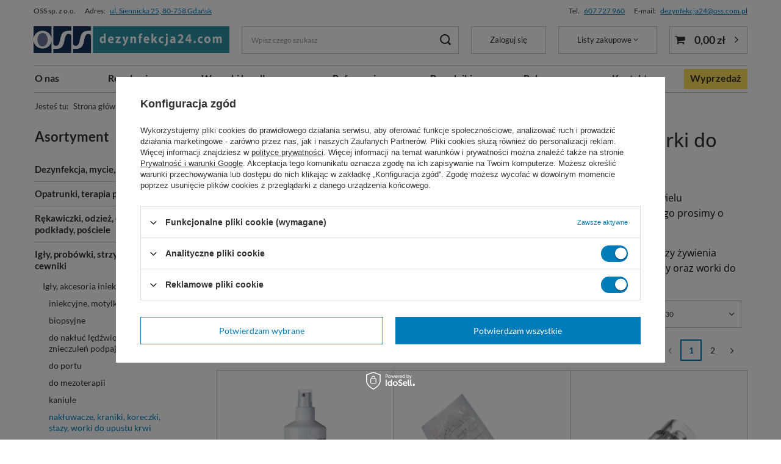

--- FILE ---
content_type: text/html; charset=utf-8
request_url: https://www.dezynfekcja24.com/pol_m_Igly-probowki-strzykawki-infuzja-cewniki_Igly-akcesoria-iniekcyjne-_nakluwacze-kraniki-koreczki-stazy-worki-do-upustu-krwi-609.html
body_size: 35659
content:
<!DOCTYPE html>
<html lang="pl" class="--freeShipping --vat --gross " ><head><meta name='viewport' content='user-scalable=no, initial-scale = 1.0, maximum-scale = 1.0, width=device-width, viewport-fit=cover'/> <link rel="preload" crossorigin="anonymous" as="font" href="/gfx/standards/fontello.woff?v=2"><meta http-equiv="Content-Type" content="text/html; charset=utf-8"><meta http-equiv="X-UA-Compatible" content="IE=edge"><title>Nakłuwacze, kaniule, kraniki, koreczki, stazy, worki do upustu krwi</title><meta name="description" content="Profesjonalne wyposażenie medyczne. Kompleksowa oferta."><link rel="icon" href="/gfx/pol/favicon.ico"><meta name="theme-color" content="#007cbb"><meta name="msapplication-navbutton-color" content="#007cbb"><meta name="apple-mobile-web-app-status-bar-style" content="#007cbb"><link rel="preload stylesheet" as="style" href="/gfx/pol/style.css.gzip?r=1766070952"><link rel="preload stylesheet" as="style" href="/data/include/cms/style-dla-fontow/cms_custom.css"><script>var app_shop={urls:{prefix:'data="/gfx/'.replace('data="', '')+'pol/',graphql:'/graphql/v1/'},vars:{priceType:'gross',priceTypeVat:true,productDeliveryTimeAndAvailabilityWithBasket:false,geoipCountryCode:'US',currency:{id:'PLN',symbol:'zł',country:'pl',format:'###,##0.00',beforeValue:false,space:true,decimalSeparator:',',groupingSeparator:' '},language:{id:'pol',symbol:'pl',name:'Polski'},},txt:{priceTypeText:' brutto',},fn:{},fnrun:{},files:[],graphql:{}};const getCookieByName=(name)=>{const value=`; ${document.cookie}`;const parts = value.split(`; ${name}=`);if(parts.length === 2) return parts.pop().split(';').shift();return false;};if(getCookieByName('freeeshipping_clicked')){document.documentElement.classList.remove('--freeShipping');}if(getCookieByName('rabateCode_clicked')){document.documentElement.classList.remove('--rabateCode');}function hideClosedBars(){const closedBarsArray=JSON.parse(localStorage.getItem('closedBars'))||[];if(closedBarsArray.length){const styleElement=document.createElement('style');styleElement.textContent=`${closedBarsArray.map((el)=>`#${el}`).join(',')}{display:none !important;}`;document.head.appendChild(styleElement);}}hideClosedBars();</script><meta name="robots" content="index,follow"><meta name="rating" content="general"><meta name="Author" content="OSS spółka z o.o. na bazie IdoSell (www.idosell.com/shop).">
<!-- Begin LoginOptions html -->

<style>
#client_new_social .service_item[data-name="service_Apple"]:before, 
#cookie_login_social_more .service_item[data-name="service_Apple"]:before,
.oscop_contact .oscop_login__service[data-service="Apple"]:before {
    display: block;
    height: 2.6rem;
    content: url('/gfx/standards/apple.svg?r=1743165583');
}
.oscop_contact .oscop_login__service[data-service="Apple"]:before {
    height: auto;
    transform: scale(0.8);
}
#client_new_social .service_item[data-name="service_Apple"]:has(img.service_icon):before,
#cookie_login_social_more .service_item[data-name="service_Apple"]:has(img.service_icon):before,
.oscop_contact .oscop_login__service[data-service="Apple"]:has(img.service_icon):before {
    display: none;
}
</style>

<!-- End LoginOptions html -->

<!-- Open Graph -->
<meta property="og:type" content="website"><meta property="og:url" content="https://www.dezynfekcja24.com/pol_m_Igly-probowki-strzykawki-infuzja-cewniki_Igly-akcesoria-iniekcyjne-_nakluwacze-kraniki-koreczki-stazy-worki-do-upustu-krwi-609.html
"><meta property="og:title" content="nakłuwacze, kraniki, koreczki, stazy, worki do upustu krwi"><meta property="og:description" content="nakłuwacze, kraniki, koreczki, stazy, worki do upustu krwi | Igły, probówki, strzykawki, infuzja, cewniki | Igły, akcesoria iniekcyjne ▸"><meta property="og:site_name" content="OSS spółka z o.o."><meta property="og:locale" content="pl_PL"><meta property="og:image" content="https://www.dezynfekcja24.com/hpeciai/3836115a454ce97eb03caba753b20e0a/pol_pl_CITROclorex-2-MD-250-ml-357_1.webp"><meta property="og:image:width" content="420"><meta property="og:image:height" content="420"><link rel="manifest" href="https://www.dezynfekcja24.com/data/include/pwa/1/manifest.json?t=3"><meta name="apple-mobile-web-app-capable" content="yes"><meta name="apple-mobile-web-app-status-bar-style" content="black"><meta name="apple-mobile-web-app-title" content="dezynfekcja24.com"><link rel="apple-touch-icon" href="/data/include/pwa/1/icon-128.png"><link rel="apple-touch-startup-image" href="/data/include/pwa/1/logo-512.png" /><meta name="msapplication-TileImage" content="/data/include/pwa/1/icon-144.png"><meta name="msapplication-TileColor" content="#2F3BA2"><meta name="msapplication-starturl" content="/"><script type="application/javascript">var _adblock = true;</script><script async src="/data/include/advertising.js"></script><script type="application/javascript">var statusPWA = {
                online: {
                    txt: "Połączono z internetem",
                    bg: "#5fa341"
                },
                offline: {
                    txt: "Brak połączenia z internetem",
                    bg: "#eb5467"
                }
            }</script><script async type="application/javascript" src="/ajax/js/pwa_online_bar.js?v=1&r=6"></script><script >
window.dataLayer = window.dataLayer || [];
window.gtag = function gtag() {
dataLayer.push(arguments);
}
gtag('consent', 'default', {
'ad_storage': 'denied',
'analytics_storage': 'denied',
'ad_personalization': 'denied',
'ad_user_data': 'denied',
'wait_for_update': 500
});

gtag('set', 'ads_data_redaction', true);
</script><script id="iaiscript_1" data-requirements="W10=" data-ga4_sel="ga4script">
window.iaiscript_1 = `<${'script'}  class='google_consent_mode_update'>
gtag('consent', 'update', {
'ad_storage': 'granted',
'analytics_storage': 'granted',
'ad_personalization': 'granted',
'ad_user_data': 'granted'
});
</${'script'}>`;
</script>
<!-- End Open Graph -->
<link rel="next" href="https://www.dezynfekcja24.com/pol_m_Igly-probowki-strzykawki-infuzja-cewniki_Igly-akcesoria-iniekcyjne-_nakluwacze-kraniki-koreczki-stazy-worki-do-upustu-krwi-609.html?counter=1"/>
<link rel="canonical" href="https://www.dezynfekcja24.com/pol_m_Igly-probowki-strzykawki-infuzja-cewniki_Igly-akcesoria-iniekcyjne-_nakluwacze-kraniki-koreczki-stazy-worki-do-upustu-krwi-609.html" />

                <!-- Global site tag (gtag.js) -->
                <script  async src="https://www.googletagmanager.com/gtag/js?id=G-RGTQ6GG36C"></script>
                <script >
                    window.dataLayer = window.dataLayer || [];
                    window.gtag = function gtag(){dataLayer.push(arguments);}
                    gtag('js', new Date());
                    
                    gtag('config', 'G-RGTQ6GG36C');

                </script>
                            <!-- Google Tag Manager -->
                    <script >(function(w,d,s,l,i){w[l]=w[l]||[];w[l].push({'gtm.start':
                    new Date().getTime(),event:'gtm.js'});var f=d.getElementsByTagName(s)[0],
                    j=d.createElement(s),dl=l!='dataLayer'?'&l='+l:'';j.async=true;j.src=
                    'https://www.googletagmanager.com/gtm.js?id='+i+dl;f.parentNode.insertBefore(j,f);
                    })(window,document,'script','dataLayer','GTM-N6NXCF');</script>
            <!-- End Google Tag Manager -->
<!-- Begin additional html or js -->


<!--2|1|2| modified: 2024-01-29 14:20:08-->
<style type="text/css">

/*Custom CSS OSS */


/*------global css-----*/
.ramkate {padding:20px; line-height:24px; border:1px solid #007fc0; text-align: justify; font-size:12pt; font-family: tahoma, arial, helvetica, sans-serif; color: #007fc0; margin-bottom:24px;}


/*---------mobile dipslay class----------*/
@media (max-width: 750px)  {.nonmobileview1 {display:none;}}
.mobileview1 {display:none;}
@media (max-width: 750px)  {.mobileview1 {display:block;}}

/* ul.navbar-nav > li.nav-item > a.nav-link {font-size: 14px; font-family: "Open Sans", sans-serif; text-decoration: none; color: #333; font-weight: 600 !important;} */

/*przycisk wyprzedaż*/
.mx-md-n2 > li.nav-item:last-child {background:#ffde59; right: 10px; position: relative;}
.label.--discount {background: #ffde59;}
.mx-md-n2 > li:nth-child(9) > a:nth-child(1) {color:white !important;}
@media (max-width: 978px) {.mx-md-n2 > li:nth-child(9) > a:nth-child(1) {padding-left: 5px;};   

/*karta produktu - opisy*/
.skroconyopis {color:#007fc0; padding:0px;}
div.ramkaopisu  {border:solid 1px #007fc0; padding:10px;margin-bottom:28px;left:28px;}



/* ------- wylaczone
/*products*/
// .custom-ul-pad li {margin-bottom:5px;}
/*agregate ranking google snippet*/
div.___ratingbadge_0 {
display: none !important;
}
.tWrghb {display:none !important;}
/*cookies*/
element.style {
}
@media (min-width: 757px)
.iai_cookie__box {
    width: 600px;
}
.iai_cookie__box {z-index:999;}
------- wylaczone */
/*-----wylaczone
.iai_cookie__box {
    z-index: 99994 !important;
    border: 3px solid;
}
div#i7327b7f215f488 {
    z-index: 999 !important;
}
--------*/
</style>



<!--42|1|41| modified: 2024-06-11 12:06:16-->
<!-- Hotjar Tracking Code for https://www.dezynfekcja24.com/ -->
<script>
    (function(h,o,t,j,a,r){
        h.hj=h.hj||function(){(h.hj.q=h.hj.q||[]).push(arguments)};
        h._hjSettings={hjid:2274699,hjsv:6};
        a=o.getElementsByTagName('head')[0];
        r=o.createElement('script');r.async=1;
        r.src=t+h._hjSettings.hjid+j+h._hjSettings.hjsv;
        a.appendChild(r);
    })(window,document,'https://static.hotjar.com/c/hotjar-','.js?sv=');
</script>
<!--88|1|57| modified: 2023-07-28 10:24:41-->
<script>// Tworzenie RegExp do wyszukiwania tekstu
var szukanyTekst = new RegExp("gtag\\('config', 'UA-87762481-2', {\"sample_rate\":3}\\);", 'g');

// Przejście przez wszystkie elementy skryptu na stronie
var skrypty = document.getElementsByTagName('script');
for (var i = 0; i < skrypty.length; i++) {
  var skrypt = skrypty[i];

  // Jeśli skrypt zawiera szukany tekst, zamień go na pusty string
  if (szukanyTekst.test(skrypt.innerHTML)) {
    skrypt.innerHTML = skrypt.innerHTML.replace(szukanyTekst, '');
  }
}</script>
<!--127|1|71-->
<script>/*
 * edrone JavaScript Library.
 * https://edrone.me/
 *
 * GPL licenses.
 * https://edrone.me/integration-license/
*/
(function(srcjs) {
    window._edrone = window._edrone || {};
    _edrone.app_id = "68f9e5441f7a7";
    _edrone.version = "1.1.15";
    _edrone.platform = "iai";
    _edrone.action_type = "other";
    _edrone._old_init = _edrone.init


    fetch(window.location.origin + '/ajax/basket.php')
    .then(function(response) {
        return response.json();
    }).then(function(data) {
        if (data.basket.products.length != 0) {
            localStorage.setItem('iai_basket', JSON.stringify(data));
        }
        if (data.basket.user) {
            _edrone.email = data.basket.user.email ? data.basket.user.email : ''
            _edrone.first_name = data.basket.user.firstname ? data.basket.user.firstname : ''
            _edrone.last_name = data.basket.user.lastname ? data.basket.user.lastname : ''
        }
    });

    var doc = document.createElement('script');
    doc.type = 'text/javascript';
    doc.async = true;
    doc.src = ('https:' == document.location.protocol
        ? 'https:'
        : 'http:') + srcjs;
    var s = document.getElementsByTagName('script')[0];
    s.parentNode.insertBefore(doc, s);
})("//d3bo67muzbfgtl.cloudfront.net/edrone_2_0.js");

            </script>
<!--98|1|65| modified: 2025-01-24 10:20:14-->
<!-- Meta Pixel Code -->
<script>
!function(f,b,e,v,n,t,s)
{if(f.fbq)return;n=f.fbq=function(){n.callMethod?
n.callMethod.apply(n,arguments):n.queue.push(arguments)};
if(!f._fbq)f._fbq=n;n.push=n;n.loaded=!0;n.version='2.0';
n.queue=[];t=b.createElement(e);t.async=!0;
t.src=v;s=b.getElementsByTagName(e)[0];
s.parentNode.insertBefore(t,s)}(window, document,'script',
'https://connect.facebook.net/en_US/fbevents.js');
fbq('init', '1127332262283496');
fbq('track', 'PageView');
</script>
<noscript><img height="1" width="1" style="display:none"
src="https://www.facebook.com/tr?id=1127332262283496&ev=PageView&noscript=1"
/></noscript>
<!-- End Meta Pixel Code -->
<!--130|1|72-->
<!-- POCZĄTEK kodu MerchantWidget -->

<script id='merchantWidgetScript'

        src="https://www.gstatic.com/shopping/merchant/merchantwidget.js"

        defer>

</script>

<script type="text/javascript">

  merchantWidgetScript.addEventListener('load', function () {

    merchantwidget.start({

     position: 'LEFT_BOTTOM',

      sideMargin: 21,

      bottomMargin: 33,

      mobileSideMargin: 11,

      mobileBottomMargin: 19

   });

  });

</script>

<!-- KONIEC kocu MerchantWidget -->

<!-- End additional html or js -->
<link rel="preload" as="image" media="(max-width: 420px)" href="/hpeciai/91e3f19447e5d63502dc20541107d649/pol_is_CITROclorex-2-MD-250-ml-357webp"><link rel="preload" as="image" media="(min-width: 420.1px)" href="/hpeciai/291c4f6207bdaacf50bc563dbbb29033/pol_il_CITROclorex-2-MD-250-ml-357webp"><link rel="preload" as="image" media="(max-width: 420px)" href="/hpeciai/1085329302ac9015f2253d7ca389f3c2/pol_is_Codan-Spike-przyrzad-do-wielokrotnego-pobierania-leku-STERYLNY-1-szt-5337webp"><link rel="preload" as="image" media="(min-width: 420.1px)" href="/hpeciai/170841251f645aa95d5ed92e35ae65d6/pol_il_Codan-Spike-przyrzad-do-wielokrotnego-pobierania-leku-STERYLNY-1-szt-5337webp"></head><body>
<!-- Begin additional html or js -->


<!--101|1|68| modified: 2025-06-30 15:53:48-->
<script>const additionalBestsellers = [8815, 8816];
const additionalBestsellersPosition = 2;</script>

<!-- End additional html or js -->
<div id="container" class="search_page container max-width-1200"><header class=" commercial_banner"><script class="ajaxLoad">app_shop.vars.vat_registered="true";app_shop.vars.currency_format="###,##0.00";app_shop.vars.currency_before_value=false;app_shop.vars.currency_space=true;app_shop.vars.symbol="zł";app_shop.vars.id="PLN";app_shop.vars.baseurl="http://www.dezynfekcja24.com/";app_shop.vars.sslurl="https://www.dezynfekcja24.com/";app_shop.vars.curr_url="%2Fpol_m_Igly-probowki-strzykawki-infuzja-cewniki_Igly-akcesoria-iniekcyjne-_nakluwacze-kraniki-koreczki-stazy-worki-do-upustu-krwi-609.html";var currency_decimal_separator=',';var currency_grouping_separator=' ';app_shop.vars.blacklist_extension=["exe","com","swf","js","php"];app_shop.vars.blacklist_mime=["application/javascript","application/octet-stream","message/http","text/javascript","application/x-deb","application/x-javascript","application/x-shockwave-flash","application/x-msdownload"];app_shop.urls.contact="/contact-pol.html";</script><div id="viewType" style="display:none"></div><div id="main_banner1"><div class="main_banner_wrapper"><div><div class="top_contact">
    <div class="top_contact__wrapper --name">
        <span class="top_contact__text">OSS sp. z o.o.</span>
    </div>
    <div class="top_contact__wrapper --address">
        <span class="top_contact__text">Adres:</span>
        <a class="top_contact__link" href="https://g.co/kgs/EdcY5ok">ul. Siennicka 25, 80-758 Gdańsk</a>
    </div>
    <div class="top_contact__wrapper --phone">
        <span class="top_contact__text">Tel.</span>
        <a class="top_contact__link" href="tel:+48607727960">607 727 960</a>
    </div>
    <div class="top_contact__wrapper --email">
        <span class="top_contact__text">E-mail:</span>
        <a class="top_contact__link" href="mailto:dezynfekcja24@oss.com.pl">dezynfekcja24@oss.com.pl</a>
    </div>
</div></div></div></div><div id="logo" class="d-flex align-items-center" data-bg="/data/gfx/mask/pol/top_1_big.jpg"><a href="/" target="_self"><img src="/data/gfx/mask/pol/logo_1_big.jpg" alt="OSS Higiena, dezynfekcja, sprzęt medyczny" width="987" height="136"></a></div><form action="https://www.dezynfekcja24.com/search.php" method="get" id="menu_search" class="menu_search"><a href="#showSearchForm" class="menu_search__mobile"></a><div class="menu_search__block"><div class="menu_search__item --input"><input class="menu_search__input" type="text" name="text" autocomplete="off" placeholder="Wpisz czego szukasz"><button class="menu_search__submit" type="submit"></button></div><div class="menu_search__item --results search_result"></div></div></form><div id="menu_settings" class="align-items-center justify-content-center justify-content-lg-end"><div id="menu_additional"><a class="account_link" href="https://www.dezynfekcja24.com/login.php">Zaloguj się</a><div class="shopping_list_top" data-empty="true"><a href="https://www.dezynfekcja24.com/pl/shoppinglist/" class="wishlist_link slt_link --empty">Listy zakupowe</a><div class="slt_lists"><ul class="slt_lists__nav"><li class="slt_lists__nav_item" data-list_skeleton="true" data-list_id="true" data-shared="true"><a class="slt_lists__nav_link" data-list_href="true"><span class="slt_lists__nav_name" data-list_name="true"></span><span class="slt_lists__count" data-list_count="true">0</span></a></li><li class="slt_lists__nav_item --empty"><a class="slt_lists__nav_link --empty" href="https://www.dezynfekcja24.com/pl/shoppinglist/"><span class="slt_lists__nav_name" data-list_name="true">Lista zakupowa</span><span class="slt_lists__count" data-list_count="true">0</span></a></li></ul></div></div></div></div><div class="shopping_list_top_mobile d-none" data-empty="true"><a href="https://www.dezynfekcja24.com/pl/shoppinglist/" class="sltm_link --empty"></a></div><div class="sl_choose sl_dialog"><div class="sl_choose__wrapper sl_dialog__wrapper"><div class="sl_choose__item --top sl_dialog_close mb-2"><strong class="sl_choose__label">Zapisz na liście zakupowej</strong></div><div class="sl_choose__item --lists" data-empty="true"><div class="sl_choose__list f-group --radio m-0 d-md-flex align-items-md-center justify-content-md-between" data-list_skeleton="true" data-list_id="true" data-shared="true"><input type="radio" name="add" class="sl_choose__input f-control" id="slChooseRadioSelect" data-list_position="true"><label for="slChooseRadioSelect" class="sl_choose__group_label f-label py-4" data-list_position="true"><span class="sl_choose__sub d-flex align-items-center"><span class="sl_choose__name" data-list_name="true"></span><span class="sl_choose__count" data-list_count="true">0</span></span></label><button type="button" class="sl_choose__button --desktop btn --solid">Zapisz</button></div></div><div class="sl_choose__item --create sl_create mt-4"><a href="#new" class="sl_create__link  align-items-center">Stwórz nową listę zakupową</a><form class="sl_create__form align-items-center"><div class="sl_create__group f-group --small mb-0"><input type="text" class="sl_create__input f-control" required="required"><label class="sl_create__label f-label">Nazwa nowej listy</label></div><button type="submit" class="sl_create__button btn --solid ml-2 ml-md-3">Utwórz listę</button></form></div><div class="sl_choose__item --mobile mt-4 d-flex justify-content-center d-md-none"><button class="sl_choose__button --mobile btn --solid --large">Zapisz</button></div></div></div><div id="menu_basket" class="topBasket --skeleton"><a class="topBasket__sub" href="/basketedit.php"><span class="badge badge-info"></span><strong class="topBasket__price">0,00 zł</strong></a><div class="topBasket__details --products" style="display: none;"><div class="topBasket__block --labels"><label class="topBasket__item --name">Produkt</label><label class="topBasket__item --sum">Ilość</label><label class="topBasket__item --prices">Cena</label></div><div class="topBasket__block --products"></div><a href="/basketedit.php" class="topBasket__go_to_basket btn --solid --small">
							Przejdź do koszyka
						</a></div><div class="topBasket__details --shipping" style="display: none;"><span class="topBasket__name">Koszt dostawy od</span><span id="shipppingCost"></span></div><div class="topBasket__details --free_shipping"><div class="topBasket__cheaper_shipping"><span class="topBasket__name">Do tańszej wysyłki brakuje Ci</span>: <strong class="topBasket__value">250 zł</strong>, </div><div class="topBasket__free_shipping"><span class="topBasket__name">a do darmowej</span>: <strong class="topBasket__value">450,00 zł</strong></div></div><script>
						app_shop.vars.cache_html = true;
					</script></div><div class="topBasket__details --free_shipping_mobile d-md-none"><div class="topBasket__cheaper_shipping"><span class="topBasket__name">Do tańszej wysyłki brakuje Ci</span>:<strong class="topBasket__value">250 zł</strong>, </div><div class="topBasket__free_shipping"><span class="topBasket__name">a do darmowej</span>:<strong class="topBasket__value">450,00 zł</strong></div></div><nav id="menu_categories3" class="wide"><button type="button" class="navbar-toggler"><i class="icon-reorder"></i><span class="navbar-toggler-text">Menu</span></button><div class="navbar-collapse" id="menu_navbar3"><ul class="navbar-nav mx-md-n2"><li class="nav-item"><a  href="/O-firmie-cabout-pol-3.html" target="_self" title="O nas" class="nav-link" >O nas</a></li><li class="nav-item"><a  href="https://www.dezynfekcja24.com/pol-terms.html" target="_self" title="Regulamin" class="nav-link" >Regulamin</a></li><li class="nav-item"><a  href="https://www.dezynfekcja24.com/pol-payments.html" target="_self" title="Warunki handlowe" class="nav-link" >Warunki handlowe</a></li><li class="nav-item"><a  href="/Opinie-i-referencje-o-firmie-dezynfekcja24-com-cinfo-pol-19.html" target="_self" title="Referencje" class="nav-link" >Referencje</a></li><li class="nav-item"><a  href="/Wybor-optymalnych-srodkow-chelp-pol-124.html" target="_self" title="Poradniki:    " class="nav-link" >Poradniki:    </a></li><li class="nav-item"><a  href="/Nasze-rekomendacje-sdistinguished-pol.html" target="_self" title="Polecane" class="nav-link" >Polecane</a></li><li class="nav-item"><a  href="/Kontakty-cabout-pol-20.html" target="_self" title="Kontakt" class="nav-link" >Kontakt</a></li><li class="nav-item"><a  href="/pol_m_Wyprzedaz-1414.html" target="_self" title="Wyprzedaż" class="nav-link" >Wyprzedaż</a></li></ul></div></nav><div id="breadcrumbs" class="breadcrumbs"><div class="back_button"><button id="back_button"><i class="icon-angle-left"></i> Wstecz</button></div><div class="list_wrapper"><ol><li><span>Jesteś tu:  </span></li><li class="bc-main"><span><a href="/">Strona główna</a></span></li><li class="bc-item-1 --more"><a href="/pol_m_Igly-probowki-strzykawki-infuzja-cewniki-382.html">Igły, probówki, strzykawki, infuzja, cewniki</a><ul class="breadcrumbs__sub"><li class="breadcrumbs__item"><a class="breadcrumbs__link --link" href="/pol_m_Igly-probowki-strzykawki-infuzja-cewniki_Igly-akcesoria-iniekcyjne-383.html">Igły, akcesoria iniekcyjne ▸</a></li><li class="breadcrumbs__item"><a class="breadcrumbs__link --link" href="/pol_m_Igly-probowki-strzykawki-infuzja-cewniki_Probowki-system-prozniowy-1038.html">Probówki, system próżniowy ▸</a></li><li class="breadcrumbs__item"><a class="breadcrumbs__link --link" href="/pol_m_Igly-probowki-strzykawki-infuzja-cewniki_Strzykawki-1249.html">Strzykawki</a></li><li class="breadcrumbs__item"><a class="breadcrumbs__link --link" href="/pol_m_Igly-probowki-strzykawki-infuzja-cewniki_Przyrzady-do-przetaczania-plynow-infuzyjnych-i-krwi-385.html">Przyrządy do przetaczania płynów infuzyjnych i krwi</a></li><li class="breadcrumbs__item"><a class="breadcrumbs__link --link" href="/cewniki">Cewniki, zgłębniki, dreny, rurki intubacyjne ▸</a></li></ul></li><li class="bc-item-2 --more"><a href="/pol_m_Igly-probowki-strzykawki-infuzja-cewniki_Igly-akcesoria-iniekcyjne-383.html">Igły, akcesoria iniekcyjne ▸</a><ul class="breadcrumbs__sub"><li class="breadcrumbs__item"><a class="breadcrumbs__link --link" href="/pol_m_Igly-probowki-strzykawki-infuzja-cewniki_Igly-akcesoria-iniekcyjne-_iniekcyjne-motylkowe-604.html">iniekcyjne, motylkowe</a></li><li class="breadcrumbs__item"><a class="breadcrumbs__link --link" href="/pol_m_Igly-probowki-strzykawki-infuzja-cewniki_Igly-akcesoria-iniekcyjne-_biopsyjne-607.html">biopsyjne</a></li><li class="breadcrumbs__item"><a class="breadcrumbs__link --link" href="/pol_m_Igly-probowki-strzykawki-infuzja-cewniki_Igly-akcesoria-iniekcyjne-_do-nakluc-ledzwiowych-znieczulen-podpajeczynowkowych-606.html">do nakłuć lędźwiowych, znieczuleń podpajęczynówkowych</a></li><li class="breadcrumbs__item"><a class="breadcrumbs__link --link" href="/pol_m_Igly-probowki-strzykawki-infuzja-cewniki_Igly-akcesoria-iniekcyjne-_do-portu-605.html">do portu</a></li><li class="breadcrumbs__item"><a class="breadcrumbs__link --link" href="/pol_m_Igly-probowki-strzykawki-infuzja-cewniki_Igly-akcesoria-iniekcyjne-_do-mezoterapii-1248.html">do mezoterapii</a></li><li class="breadcrumbs__item"><a class="breadcrumbs__link --link" href="/pol_m_Igly-probowki-strzykawki-infuzja-cewniki_Igly-akcesoria-iniekcyjne-_kaniule-571.html">kaniule</a></li><li class="breadcrumbs__item"><a class="breadcrumbs__link --link" href="/pol_m_Igly-probowki-strzykawki-infuzja-cewniki_Igly-akcesoria-iniekcyjne-_nakluwacze-kraniki-koreczki-stazy-worki-do-upustu-krwi-609.html">nakłuwacze, kraniki, koreczki, stazy, worki do upustu krwi</a></li><li class="breadcrumbs__item"><a class="breadcrumbs__link --link" href="/pol_m_Igly-probowki-strzykawki-infuzja-cewniki_Igly-akcesoria-iniekcyjne-_introduktor-610.html">introduktor</a></li></ul></li><li class="bc-item-3 bc-active"><span>nakłuwacze, kraniki, koreczki, stazy, worki do upustu krwi</span></li></ol></div></div></header><div id="layout" class="row clearfix"><aside class="col-md-3 col-xl-2"><section class="shopping_list_menu"><div class="shopping_list_menu__block --lists slm_lists" data-empty="true"><span class="slm_lists__label">Listy zakupowe</span><ul class="slm_lists__nav"><li class="slm_lists__nav_item" data-list_skeleton="true" data-list_id="true" data-shared="true"><a class="slm_lists__nav_link" data-list_href="true"><span class="slm_lists__nav_name" data-list_name="true"></span><span class="slm_lists__count" data-list_count="true">0</span></a></li><li class="slm_lists__nav_header"><span class="slm_lists__label">Listy zakupowe</span></li><li class="slm_lists__nav_item --empty"><a class="slm_lists__nav_link --empty" href="https://www.dezynfekcja24.com/pl/shoppinglist/"><span class="slm_lists__nav_name" data-list_name="true">Lista zakupowa</span><span class="slm_lists__count" data-list_count="true">0</span></a></li></ul><a href="#manage" class="slm_lists__manage d-none align-items-center d-md-flex">Zarządzaj listami</a></div><div class="shopping_list_menu__block --bought slm_bought"><a class="slm_bought__link d-flex" href="https://www.dezynfekcja24.com/products-bought.php">
				Lista dotychczas zamówionych produktów
			</a></div><div class="shopping_list_menu__block --info slm_info"><strong class="slm_info__label d-block mb-3">Jak działa lista zakupowa?</strong><ul class="slm_info__list"><li class="slm_info__list_item d-flex mb-3">
					Po zalogowaniu możesz umieścić i przechowywać na liście zakupowej dowolną liczbę produktów nieskończenie długo.
				</li><li class="slm_info__list_item d-flex mb-3">
					Dodanie produktu do listy zakupowej nie oznacza automatycznie jego rezerwacji.
				</li><li class="slm_info__list_item d-flex mb-3">
					Dla niezalogowanych klientów lista zakupowa przechowywana jest do momentu wygaśnięcia sesji (około 24h).
				</li></ul></div></section><div id="mobileCategories" class="mobileCategories"><div class="mobileCategories__item --menu"><a class="mobileCategories__link --active" href="#" data-ids="#menu_search,.shopping_list_menu,#menu_search,#menu_navbar,#menu_navbar2,#menu_navbar3, #menu_blog">
                            Menu
                        </a></div><div class="mobileCategories__item --account"><a class="mobileCategories__link" href="#" data-ids="#menu_contact,#login_menu_block">
                            Konto
                        </a></div><span class="mobileCategories__close"></span></div><div class="setMobileGrid" data-item="#menu_navbar"></div><div class="setMobileGrid" data-item="#menu_navbar2"></div><div class="setMobileGrid" data-item="#menu_navbar3" data-ismenu1="true"></div><div class="setMobileGrid" data-item="#menu_blog"></div><div class="login_menu_block d-lg-none" id="login_menu_block"><a class="sign_in_link" href="/login.php" title=""><i class="icon-user"></i><span>Zaloguj się</span></a><a class="registration_link" href="/client-new.php?register" title=""><i class="icon-lock"></i><span>Zarejestruj się</span></a><a class="order_status_link" href="/order-open.php" title=""><i class="icon-globe"></i><span>Sprawdź status zamówienia</span></a></div><div class="setMobileGrid" data-item="#menu_contact"></div><div class="setMobileGrid" data-item="#menu_settings"></div><nav id="menu_categories" class="col-md-12 px-0"><h2 class="big_label"><a href="/categories.php" title="Kliknij, by zobaczyć wszystkie kategorie">Asortyment</a></h2><button type="button" class="navbar-toggler"><i class="icon-reorder"></i></button><div class="navbar-collapse" id="menu_navbar"><ul class="navbar-nav"><li class="nav-item"><a  href="/pol_m_Dezynfekcja-mycie-sterylizacja-184.html" target="_self" title="Dezynfekcja, mycie, sterylizacja" class="nav-link" >Dezynfekcja, mycie, sterylizacja</a><ul class="navbar-subnav"><li class="nav-item"><a class="nav-link" href="/pol_m_Dezynfekcja-mycie-sterylizacja_Dezynfekcja-2737.html" target="_self">Dezynfekcja ▸</a><ul class="navbar-subsubnav"><li class="nav-item"><a class="nav-link" href="/pol_m_Dezynfekcja-mycie-sterylizacja_Dezynfekcja-_Dezynfekcja-rak-i-skory-189.html" target="_self" data-noevent="nav-link nav-gfx">Dezynfekcja rąk i skóry</a></li><li class="nav-item"><a class="nav-link" href="/pol_m_Dezynfekcja-mycie-sterylizacja_Dezynfekcja-_Odkazanie-ran-198.html" target="_self" data-noevent="nav-link nav-gfx">Odkażanie ran</a></li><li class="nav-item"><a class="nav-link" href="/pol_m_Dezynfekcja-mycie-sterylizacja_Dezynfekcja-_Szybka-dezynfekcja-malych-powierzchni-187.html" target="_self" data-noevent="nav-link nav-gfx">Szybka dezynfekcja małych powierzchni</a></li><li class="nav-item"><a class="nav-link" href="/pol_m_Dezynfekcja-mycie-sterylizacja_Dezynfekcja-_Dezynfekcja-podlog-i-duzych-powierzchni-204.html" target="_self" data-noevent="nav-link nav-gfx">Dezynfekcja podłóg i dużych powierzchni</a></li><li class="nav-item"><a class="nav-link" href="/pol_m_Dezynfekcja-mycie-sterylizacja_Dezynfekcja-_Dezynfekcja-powierzchni-kontaktujacych-sie-z-zywnoscia-2752.html" target="_self" data-noevent="nav-link nav-gfx">Dezynfekcja powierzchni kontaktujących się z żywnością</a></li><li class="nav-item"><a class="nav-link" href="/pol_m_Dezynfekcja-mycie-sterylizacja_Dezynfekcja-_Dezynfekcja-narzedzi-medycznych-186.html" target="_self" data-noevent="nav-link nav-gfx">Dezynfekcja narzędzi medycznych</a></li><li class="nav-item"><a class="nav-link" href="/pol_m_Dezynfekcja-mycie-sterylizacja_Dezynfekcja-_Wanienki-do-dezynfekcji-1512.html" target="_self" data-noevent="nav-link nav-gfx">Wanienki do dezynfekcji</a></li><li class="nav-item"><a class="nav-link" href="/pol_m_Dezynfekcja-mycie-sterylizacja_Dezynfekcja-_Lampy-dezynfekcyjne-UV-C-1145.html" target="_self" data-noevent="nav-link nav-gfx">Lampy dezynfekcyjne UV-C</a></li><li class="nav-item"><a class="nav-link" href="/pol_m_Dezynfekcja-mycie-sterylizacja_Dezynfekcja-_Proszki-do-prania-i-dezynfekcji-999.html" target="_self" data-noevent="nav-link nav-gfx">Proszki do prania i dezynfekcji</a></li><li class="nav-item"><a class="nav-link" href="/pol_m_Dezynfekcja-mycie-sterylizacja_Dezynfekcja-_Maty-dezynfekcyjne-205.html" target="_self" data-noevent="nav-link nav-gfx">Maty dezynfekcyjne</a></li><li class="nav-item"><a class="nav-link" href="/pol_m_Dezynfekcja-mycie-sterylizacja_Dezynfekcja-_Dozowniki-do-dezynfekcji-2756.html" target="_self" data-noevent="nav-link nav-gfx">Dozowniki do dezynfekcji</a></li><li class="nav-item"><a class="nav-link" href="/pol_m_Dezynfekcja-mycie-sterylizacja_Dezynfekcja-_Myjki-ultradzwiekowe-1513.html" target="_self">Myjki ultradźwiękowe</a></li><li class="nav-item"><a class="nav-link" href="/pol_m_Dezynfekcja-mycie-sterylizacja_Dezynfekcja-_Pompki-spryskiwacze-klucze-do-kanistrow-358.html" target="_self" data-noevent="nav-link nav-gfx">Pompki, spryskiwacze, klucze do kanistrów</a></li></ul></li><li class="nav-item"><a class="nav-link" href="/pol_m_Dezynfekcja-mycie-sterylizacja_Higiena-i-Mycie-185.html" target="_self">Higiena i Mycie ▸</a><ul class="navbar-subsubnav"><li class="nav-item"><a class="nav-link" href="/pol_m_Dezynfekcja-mycie-sterylizacja_Higiena-i-Mycie-_Mycie-rak-i-skory-193.html" target="_self">Mycie rąk i skóry</a></li><li class="nav-item"><a class="nav-link" href="/pol_m_Dezynfekcja-mycie-sterylizacja_Higiena-i-Mycie-_Kremy-i-emulsje-pielegnacja-skory-190.html" target="_self">Kremy i emulsje - pielęgnacja skóry</a></li><li class="nav-item display-all"><a class="nav-link display-all" href="/pol_n_Dezynfekcja-mycie-sterylizacja_Higiena-i-Mycie-185.html">+ Pokaż wszystkie</a></li></ul></li><li class="nav-item"><a class="nav-link" href="/pol_m_Dezynfekcja-mycie-sterylizacja_Sterylizacja-1123.html" target="_self">Sterylizacja ▸</a><ul class="navbar-subsubnav"><li class="nav-item"><a class="nav-link" href="/pol_m_Dezynfekcja-mycie-sterylizacja_Sterylizacja-_torebki-do-sterylizacji-547.html" target="_self">torebki do sterylizacji</a></li><li class="nav-item"><a class="nav-link" href="/pol_m_Dezynfekcja-mycie-sterylizacja_Sterylizacja-_rekawy-do-sterylizacji-548.html" target="_self">rękawy do sterylizacji</a></li><li class="nav-item"><a class="nav-link" href="/pol_m_Dezynfekcja-mycie-sterylizacja_Sterylizacja-_testy-do-sterylizacji-tasmy-papier-krepowany-546.html" target="_self">testy do sterylizacji, taśmy, papier krepowany</a></li><li class="nav-item"><a class="nav-link" href="/pol_m_Dezynfekcja-mycie-sterylizacja_Sterylizacja-_autoklawy-1124.html" target="_self">autoklawy</a></li><li class="nav-item"><a class="nav-link" href="/pol_m_Dezynfekcja-mycie-sterylizacja_Sterylizacja-_zgrzewarki-1541.html" target="_self">zgrzewarki</a></li><li class="nav-item display-all"><a class="nav-link display-all" href="/pol_n_Dezynfekcja-mycie-sterylizacja_Sterylizacja-1123.html">+ Pokaż wszystkie</a></li></ul></li><li class="nav-item"><a class="nav-link" href="/pol_m_Dezynfekcja-mycie-sterylizacja_Dozowniki-pompki-spryskiwacze-klucze-197.html" target="_self">Dozowniki, pompki, spryskiwacze, klucze ▸</a><ul class="navbar-subsubnav"><li class="nav-item"><a class="nav-link" href="/pol_m_Dezynfekcja-mycie-sterylizacja_Dozowniki-pompki-spryskiwacze-klucze-_dozowniki-1514.html" target="_self">dozowniki</a></li></ul></li><li class="nav-item display-all empty"><a class="nav-link display-all" href="/pol_n_Dezynfekcja-mycie-sterylizacja-184.html">+ Pokaż wszystkie</a></li></ul></li><li class="nav-item"><a  href="/pol_m_Opatrunki-terapia-podcisnieniowa-372.html" target="_self" title="Opatrunki, terapia podciśnieniowa" class="nav-link" >Opatrunki, terapia podciśnieniowa</a><ul class="navbar-subnav"><li class="nav-item"><a class="nav-link" href="/pol_m_Opatrunki-terapia-podcisnieniowa_Kompresy-gaza-ligninina-wata-1226.html" target="_self">Kompresy, gaza, ligninina, wata ▸</a><ul class="navbar-subsubnav"><li class="nav-item"><a class="nav-link" href="/pol_m_Opatrunki-terapia-podcisnieniowa_Kompresy-gaza-ligninina-wata-_kompresy-sterylne-1344.html" target="_self">kompresy sterylne</a></li><li class="nav-item"><a class="nav-link" href="/pol_m_Opatrunki-terapia-podcisnieniowa_Kompresy-gaza-ligninina-wata-_kompresy-niesterylne-424.html" target="_self">kompresy niesterylne</a></li><li class="nav-item"><a class="nav-link" href="/pol_m_Opatrunki-terapia-podcisnieniowa_Kompresy-gaza-ligninina-wata-_gaza-lignina-wata-423.html" target="_self">gaza, lignina, wata</a></li></ul></li><li class="nav-item"><a class="nav-link" href="/pol_m_Opatrunki-terapia-podcisnieniowa_Bandaze-opaski-siatki-opatrunkowe-419.html" target="_self">Bandaże, opaski, siatki opatrunkowe▸</a><ul class="navbar-subsubnav"><li class="nav-item"><a class="nav-link" href="/pol_m_Opatrunki-terapia-podcisnieniowa_Bandaze-opaski-siatki-opatrunkowe-_dziane-elastyczne-polelastyczne-samoprzylepne-1229.html" target="_self">dziane, elastyczne, półelastyczne, samoprzylepne</a></li><li class="nav-item"><a class="nav-link" href="/pol_m_Opatrunki-terapia-podcisnieniowa_Bandaze-opaski-siatki-opatrunkowe-_gipsowe-podgipsowe-szyny-1167.html" target="_self">gipsowe, podgipsowe, szyny</a></li><li class="nav-item"><a class="nav-link" href="/pol_m_Opatrunki-terapia-podcisnieniowa_Bandaze-opaski-siatki-opatrunkowe-_siatki-opatrunkowe-1225.html" target="_self">siatki opatrunkowe</a></li></ul></li><li class="nav-item"><a class="nav-link" href="/pol_m_Opatrunki-terapia-podcisnieniowa_Plastry-przylepce-1216.html" target="_self">Plastry, przylepce ▸</a><ul class="navbar-subsubnav"><li class="nav-item"><a class="nav-link" href="/pol_m_Opatrunki-terapia-podcisnieniowa_Plastry-przylepce-_wlokninowe-papierowe-1212.html" target="_self">włókninowe (papierowe)</a></li><li class="nav-item"><a class="nav-link" href="/pol_m_Opatrunki-terapia-podcisnieniowa_Plastry-przylepce-_foliowe-transparentne-1219.html" target="_self">foliowe (transparentne)</a></li><li class="nav-item"><a class="nav-link" href="/pol_m_Opatrunki-terapia-podcisnieniowa_Plastry-przylepce-_tkaninowe-1213.html" target="_self">tkaninowe</a></li><li class="nav-item"><a class="nav-link" href="/pol_m_Opatrunki-terapia-podcisnieniowa_Plastry-przylepce-_jedwabne-1220.html" target="_self">jedwabne</a></li><li class="nav-item"><a class="nav-link" href="/pol_m_Opatrunki-terapia-podcisnieniowa_Plastry-przylepce-_silikonowe-1218.html" target="_self">silikonowe</a></li><li class="nav-item"><a class="nav-link" href="/pol_m_Opatrunki-terapia-podcisnieniowa_Plastry-przylepce-_pod-wenflon-rurke-1215.html" target="_self">pod wenflon, rurkę</a></li><li class="nav-item"><a class="nav-link" href="/pol_m_Opatrunki-terapia-podcisnieniowa_Plastry-przylepce-_plastry-z-opatrunkiem-sterylne-niesterylne-422.html" target="_self">plastry z opatrunkiem, sterylne, niesterylne</a></li><li class="nav-item"><a class="nav-link" href="/pol_m_Opatrunki-terapia-podcisnieniowa_Plastry-przylepce-_szewne-1217.html" target="_self">szewne</a></li><li class="nav-item"><a class="nav-link" href="/pol_m_Opatrunki-terapia-podcisnieniowa_Plastry-przylepce-_usuwanie-plastrow-1345.html" target="_self">usuwanie plastrów</a></li><li class="nav-item display-all"><a class="nav-link display-all" href="/pol_n_Opatrunki-terapia-podcisnieniowa_Plastry-przylepce-1216.html">+ Pokaż wszystkie</a></li></ul></li><li class="nav-item"><a class="nav-link" href="/pol_m_Opatrunki-terapia-podcisnieniowa_Opatrunki-spec-wg-skladu-1187.html" target="_self">Opatrunki spec. wg składu ▸</a><ul class="navbar-subsubnav"><li class="nav-item"><a class="nav-link" href="/pol_m_Opatrunki-terapia-podcisnieniowa_Opatrunki-spec-wg-skladu-_alginianowe-1050.html" target="_self">alginianowe</a></li><li class="nav-item"><a class="nav-link" href="/pol_m_Opatrunki-terapia-podcisnieniowa_Opatrunki-spec-wg-skladu-_foliowe-1052.html" target="_self">foliowe</a></li><li class="nav-item"><a class="nav-link" href="/pol_m_Opatrunki-terapia-podcisnieniowa_Opatrunki-spec-wg-skladu-_hydrokoloidowe-1048.html" target="_self">hydrokoloidowe</a></li><li class="nav-item"><a class="nav-link" href="/pol_m_Opatrunki-terapia-podcisnieniowa_Opatrunki-spec-wg-skladu-_hydrowlokniste-1222.html" target="_self">hydrowłókniste</a></li><li class="nav-item"><a class="nav-link" href="/pol_m_Opatrunki-terapia-podcisnieniowa_Opatrunki-spec-wg-skladu-_hydrozelowe-1042.html" target="_self">hydrożelowe</a></li><li class="nav-item"><a class="nav-link" href="/pol_m_Opatrunki-terapia-podcisnieniowa_Opatrunki-spec-wg-skladu-_hemostatyczne-indywidualne-1049.html" target="_self">hemostatyczne, indywidualne</a></li><li class="nav-item"><a class="nav-link" href="/pol_m_Opatrunki-terapia-podcisnieniowa_Opatrunki-spec-wg-skladu-_piankowe-1051.html" target="_self">piankowe</a></li><li class="nav-item"><a class="nav-link" href="/pol_m_opatrunki-celulozowe-wlokninowe" target="_self">chłonne</a></li><li class="nav-item"><a class="nav-link" href="/pol_m_opatrunki-siatkowe" target="_self">pozostałe</a></li><li class="nav-item display-all"><a class="nav-link display-all" href="/pol_n_Opatrunki-terapia-podcisnieniowa_Opatrunki-spec-wg-skladu-1187.html">+ Pokaż wszystkie</a></li></ul></li><li class="nav-item"><a class="nav-link" href="/pol_m_Opatrunki-terapia-podcisnieniowa_Opatrunki-spec-wg-zastosowania-1169.html" target="_self">Opatrunki spec. wg zastosowania ▸</a><ul class="navbar-subsubnav"><li class="nav-item"><a class="nav-link" href="/pol_m_Opatrunki-terapia-podcisnieniowa_Opatrunki-spec-wg-zastosowania-_plastry-szewne-1223.html" target="_self">plastry szewne</a></li><li class="nav-item"><a class="nav-link" href="/pol_m_Opatrunki-terapia-podcisnieniowa_Opatrunki-spec-wg-zastosowania-_opatrunki-do-oczyszczania-rany-1193.html" target="_self">opatrunki do oczyszczania rany</a></li><li class="nav-item"><a class="nav-link" href="/pol_m_Opatrunki-terapia-podcisnieniowa_Opatrunki-spec-wg-zastosowania-_opatrunki-przeciwbakteryjne-1197.html" target="_self">opatrunki przeciwbakteryjne</a></li><li class="nav-item"><a class="nav-link" href="/pol_m_Opatrunki-terapia-podcisnieniowa_Opatrunki-spec-wg-zastosowania-_opatrunki-hemostatyczne-1235.html" target="_self">opatrunki hemostatyczne</a></li><li class="nav-item"><a class="nav-link" href="/pol_m_Opatrunki-terapia-podcisnieniowa_Opatrunki-spec-wg-zastosowania-_opatrunki-chlonne-1196.html" target="_self">opatrunki chłonne</a></li><li class="nav-item"><a class="nav-link" href="/pol_m_Opatrunki-terapia-podcisnieniowa_Opatrunki-spec-wg-zastosowania-_opatrunki-na-rany-z-duzym-wysiekiem-1261.html" target="_self">opatrunki na rany z dużym wysiękiem</a></li><li class="nav-item"><a class="nav-link" href="/pol_m_Opatrunki-terapia-podcisnieniowa_Opatrunki-spec-wg-zastosowania-_opatrunki-na-rany-ostre-1439.html" target="_self">opatrunki na rany ostre</a></li><li class="nav-item"><a class="nav-link" href="/opatrunki-na-trudno-gojace-sie-rany" target="_self">opatrunki na trudno gojące się rany</a></li><li class="nav-item"><a class="nav-link" href="/pol_m_Opatrunki-terapia-podcisnieniowa_Opatrunki-spec-wg-zastosowania-_opatrunki-na-rany-z-martwica-1440.html" target="_self">opatrunki na rany z martwicą</a></li><li class="nav-item"><a class="nav-link" href="/pol_m_Opatrunki-terapia-podcisnieniowa_Opatrunki-spec-wg-zastosowania-_opatrunki-na-zmiany-skorne-maceracja-lub-rumien-1442.html" target="_self">opatrunki na zmiany skórne - maceracja lub rumień</a></li><li class="nav-item"><a class="nav-link" href="/pol_m_Opatrunki-terapia-podcisnieniowa_Opatrunki-spec-wg-zastosowania-_opatrunki-na-rany-cukrzycowe-1288.html" target="_self">opatrunki na rany cukrzycowe</a></li><li class="nav-item"><a class="nav-link" href="/pol_m_Opatrunki-terapia-podcisnieniowa_Opatrunki-spec-wg-zastosowania-_opatrunki-neutralizujace-zapach-1236.html" target="_self">opatrunki neutralizujące zapach</a></li><li class="nav-item"><a class="nav-link" href="/pol_m_Opatrunki-terapia-podcisnieniowa_Opatrunki-spec-wg-zastosowania-_opatrunki-kontaktowe-1195.html" target="_self">opatrunki kontaktowe</a></li><li class="nav-item"><a class="nav-link" href="/pol_m_Opatrunki-terapia-podcisnieniowa_Opatrunki-spec-wg-zastosowania-_opatrunki-mocujace-wtorne-1194.html" target="_self">opatrunki mocujące (wtórne)</a></li><li class="nav-item"><a class="nav-link" href="/pol_m_Opatrunki-terapia-podcisnieniowa_Opatrunki-spec-wg-zastosowania-_opatrunki-indywidualne-taktyczne-1199.html" target="_self">opatrunki indywidualne (taktyczne)</a></li><li class="nav-item"><a class="nav-link" href="/pol_m_Opatrunki-terapia-podcisnieniowa_Opatrunki-spec-wg-zastosowania-_kompresjoterapia-1168.html" target="_self">kompresjoterapia</a></li><li class="nav-item"><a class="nav-link" href="/pol_m_Opatrunki-terapia-podcisnieniowa_Opatrunki-spec-wg-zastosowania-_opatrunki-chlodzace-rozgrzewajace-1175.html" target="_self">opatrunki chłodzące / rozgrzewające</a></li><li class="nav-item display-all"><a class="nav-link display-all" href="/pol_n_Opatrunki-terapia-podcisnieniowa_Opatrunki-spec-wg-zastosowania-1169.html">+ Pokaż wszystkie</a></li></ul></li><li class="nav-item"><a class="nav-link" href="/terapia-podcisnieniowa" target="_self">Terapia podciśnieniowa</a></li><li class="nav-item"><a class="nav-link" href="/pol_m_Opatrunki-terapia-podcisnieniowa_Zestawy-opatrunkowe-1214.html" target="_self">Zestawy opatrunkowe</a></li><li class="nav-item display-all empty"><a class="nav-link display-all" href="/pol_n_Opatrunki-terapia-podcisnieniowa-372.html">+ Pokaż wszystkie</a></li></ul></li><li class="nav-item"><a  href="/pol_m_Rekawiczki-odziez-oblozenia-podklady-posciele-223.html" target="_self" title="Rękawiczki, odzież, obłożenia, podkłady, pościele" class="nav-link" >Rękawiczki, odzież, obłożenia, podkłady, pościele</a><ul class="navbar-subnav"><li class="nav-item"><a class="nav-link" href="/pol_m_Rekawiczki-odziez-oblozenia-podklady-posciele_Rekawiczki-225.html" target="_self">Rękawiczki ▸</a><ul class="navbar-subsubnav"><li class="nav-item"><a class="nav-link" href="/pol_m_Rekawiczki-odziez-oblozenia-podklady-posciele_Rekawiczki-_nitrylowe-228.html" target="_self">nitrylowe</a></li><li class="nav-item"><a class="nav-link" href="/pol_m_Rekawiczki-odziez-oblozenia-podklady-posciele_Rekawiczki-_lateksowe-227.html" target="_self">lateksowe</a></li><li class="nav-item"><a class="nav-link" href="/pol_m_Rekawiczki-odziez-oblozenia-podklady-posciele_Rekawiczki-_winylowe-229.html" target="_self">winylowe</a></li><li class="nav-item display-all"><a class="nav-link display-all" href="/pol_n_Rekawiczki-odziez-oblozenia-podklady-posciele_Rekawiczki-225.html">+ Pokaż wszystkie</a></li></ul></li><li class="nav-item"><a class="nav-link" href="/pol_m_Rekawiczki-odziez-oblozenia-podklady-posciele_Odziez-chirurgiczna-zabiegowa-ochronna-373.html" target="_self">Odzież chirurgiczna, zabiegowa, ochronna ▸</a><ul class="navbar-subsubnav"><li class="nav-item"><a class="nav-link" href="/pol_m_Rekawiczki-odziez-oblozenia-podklady-posciele_Odziez-chirurgiczna-zabiegowa-ochronna-_fartuchy-jalowe-1141.html" target="_self">fartuchy jałowe</a></li><li class="nav-item"><a class="nav-link" href="/pol_m_Rekawiczki-odziez-oblozenia-podklady-posciele_Odziez-chirurgiczna-zabiegowa-ochronna-_fartuchy-zabiegowe-kombinezony-ubrania-ochraniacze-1423.html" target="_self">fartuchy zabiegowe, kombinezony, ubrania, ochraniacze</a></li><li class="nav-item"><a class="nav-link" href="/pol_m_Rekawiczki-odziez-oblozenia-podklady-posciele_Odziez-chirurgiczna-zabiegowa-ochronna-_maseczki-przylbice-okulary-czepki-556.html" target="_self">maseczki, przyłbice, okulary, czepki</a></li><li class="nav-item"><a class="nav-link" href="/pol_m_Rekawiczki-odziez-oblozenia-podklady-posciele_Odziez-chirurgiczna-zabiegowa-ochronna-_dla-pacjenta-koszula-spodenki-kapcie-sliniaki-pieluchy-567.html" target="_self">dla pacjenta, koszula, spodenki, kapcie, śliniaki, pieluchy</a></li><li class="nav-item display-all"><a class="nav-link display-all" href="/pol_n_Rekawiczki-odziez-oblozenia-podklady-posciele_Odziez-chirurgiczna-zabiegowa-ochronna-373.html">+ Pokaż wszystkie</a></li></ul></li><li class="nav-item"><a class="nav-link" href="/pol_m_Rekawiczki-odziez-oblozenia-podklady-posciele_Oblozenia-pola-operacyjnego-podklady-posciel-544.html" target="_self">Obłożenia pola operacyjnego, podkłady, pościel ▸</a><ul class="navbar-subsubnav"><li class="nav-item"><a class="nav-link" href="/pol_m_Rekawiczki-odziez-oblozenia-podklady-posciele_Oblozenia-pola-operacyjnego-podklady-posciel-_serwety-sterylne-406.html" target="_self">serwety sterylne</a></li><li class="nav-item"><a class="nav-link" href="/pol_m_Rekawiczki-odziez-oblozenia-podklady-posciele_Oblozenia-pola-operacyjnego-podklady-posciel-_folie-operacyjne-407.html" target="_self">folie operacyjne</a></li><li class="nav-item"><a class="nav-link" href="/pol_m_Rekawiczki-odziez-oblozenia-podklady-posciele_Oblozenia-pola-operacyjnego-podklady-posciel-_oslony-medyczne-408.html" target="_self">osłony medyczne</a></li><li class="nav-item"><a class="nav-link" href="/pol_m_Rekawiczki-odziez-oblozenia-podklady-posciele_Oblozenia-pola-operacyjnego-podklady-posciel-_papierowe-podklady-w-rolce-410.html" target="_self">papierowe podkłady w rolce</a></li><li class="nav-item"><a class="nav-link" href="/pol_m_Rekawiczki-odziez-oblozenia-podklady-posciele_Oblozenia-pola-operacyjnego-podklady-posciel-_podklady-podfoliowane-przescieradla-374.html" target="_self" data-noevent="nav-link nav-gfx">podkłady podfoliowane, prześcieradła</a></li><li class="nav-item"><a class="nav-link" href="/pol_m_Rekawiczki-odziez-oblozenia-podklady-posciele_Oblozenia-pola-operacyjnego-podklady-posciel-_podklady-higieniczne-na-lozko-1471.html" target="_self" data-noevent="nav-link nav-gfx">podkłady higieniczne na łóżko </a></li><li class="nav-item"><a class="nav-link" href="/pol_m_Rekawiczki-odziez-oblozenia-podklady-posciele_Oblozenia-pola-operacyjnego-podklady-posciel-_przescieradla-podklady-flizelinowe-i-posciele-390.html" target="_self">prześcieradła, podkłady flizelinowe i pościele</a></li></ul></li><li class="nav-item display-all empty"><a class="nav-link display-all" href="/pol_n_Rekawiczki-odziez-oblozenia-podklady-posciele-223.html">+ Pokaż wszystkie</a></li></ul></li><li class="nav-item active"><a  href="/pol_m_Igly-probowki-strzykawki-infuzja-cewniki-382.html" target="_self" title="Igły, probówki, strzykawki, infuzja, cewniki" class="nav-link" >Igły, probówki, strzykawki, infuzja, cewniki</a><ul class="navbar-subnav"><li class="nav-item active"><a class="nav-link" href="/pol_m_Igly-probowki-strzykawki-infuzja-cewniki_Igly-akcesoria-iniekcyjne-383.html" target="_self">Igły, akcesoria iniekcyjne ▸</a><ul class="navbar-subsubnav"><li class="nav-item"><a class="nav-link" href="/pol_m_Igly-probowki-strzykawki-infuzja-cewniki_Igly-akcesoria-iniekcyjne-_iniekcyjne-motylkowe-604.html" target="_self">iniekcyjne, motylkowe</a></li><li class="nav-item"><a class="nav-link" href="/pol_m_Igly-probowki-strzykawki-infuzja-cewniki_Igly-akcesoria-iniekcyjne-_biopsyjne-607.html" target="_self">biopsyjne</a></li><li class="nav-item"><a class="nav-link" href="/pol_m_Igly-probowki-strzykawki-infuzja-cewniki_Igly-akcesoria-iniekcyjne-_do-nakluc-ledzwiowych-znieczulen-podpajeczynowkowych-606.html" target="_self">do nakłuć lędźwiowych, znieczuleń podpajęczynówkowych</a></li><li class="nav-item"><a class="nav-link" href="/pol_m_Igly-probowki-strzykawki-infuzja-cewniki_Igly-akcesoria-iniekcyjne-_do-portu-605.html" target="_self">do portu</a></li><li class="nav-item"><a class="nav-link" href="/pol_m_Igly-probowki-strzykawki-infuzja-cewniki_Igly-akcesoria-iniekcyjne-_do-mezoterapii-1248.html" target="_self">do mezoterapii</a></li><li class="nav-item"><a class="nav-link" href="/pol_m_Igly-probowki-strzykawki-infuzja-cewniki_Igly-akcesoria-iniekcyjne-_kaniule-571.html" target="_self">kaniule</a></li><li class="nav-item active"><a class="nav-link active" href="/pol_m_Igly-probowki-strzykawki-infuzja-cewniki_Igly-akcesoria-iniekcyjne-_nakluwacze-kraniki-koreczki-stazy-worki-do-upustu-krwi-609.html" target="_self">nakłuwacze, kraniki, koreczki, stazy, worki do upustu krwi</a></li><li class="nav-item"><a class="nav-link" href="/pol_m_Igly-probowki-strzykawki-infuzja-cewniki_Igly-akcesoria-iniekcyjne-_introduktor-610.html" target="_self">introduktor</a></li><li class="nav-item display-all"><a class="nav-link display-all" href="/pol_n_Igly-probowki-strzykawki-infuzja-cewniki_Igly-akcesoria-iniekcyjne-383.html">+ Pokaż wszystkie</a></li></ul></li><li class="nav-item"><a class="nav-link" href="/pol_m_Igly-probowki-strzykawki-infuzja-cewniki_Probowki-system-prozniowy-1038.html" target="_self">Probówki, system próżniowy ▸</a><ul class="navbar-subsubnav"><li class="nav-item"><a class="nav-link" href="/pol_m_Igly-probowki-strzykawki-infuzja-cewniki_Probowki-system-prozniowy-_igly-systemu-prozniowego-948.html" target="_self">igły systemu próżniowego</a></li><li class="nav-item"><a class="nav-link" href="/pol_m_Igly-probowki-strzykawki-infuzja-cewniki_Probowki-system-prozniowy-_probowki-405.html" target="_self">probówki</a></li><li class="nav-item"><a class="nav-link" href="/pol_m_Igly-probowki-strzykawki-infuzja-cewniki_Probowki-system-prozniowy-_holdery-statywy-wirowki-laboratoryjne-543.html" target="_self">holdery, statywy, wirówki laboratoryjne</a></li><li class="nav-item display-all"><a class="nav-link display-all" href="/pol_n_Igly-probowki-strzykawki-infuzja-cewniki_Probowki-system-prozniowy-1038.html">+ Pokaż wszystkie</a></li></ul></li><li class="nav-item"><a class="nav-link" href="/pol_m_Igly-probowki-strzykawki-infuzja-cewniki_Strzykawki-1249.html" target="_self">Strzykawki</a></li><li class="nav-item"><a class="nav-link" href="/pol_m_Igly-probowki-strzykawki-infuzja-cewniki_Przyrzady-do-przetaczania-plynow-infuzyjnych-i-krwi-385.html" target="_self">Przyrządy do przetaczania płynów infuzyjnych i krwi</a></li><li class="nav-item"><a class="nav-link" href="/cewniki" target="_self">Cewniki, zgłębniki, dreny, rurki intubacyjne ▸</a><ul class="navbar-subsubnav"><li class="nav-item"><a class="nav-link" href="/cewniki-do-moczu" target="_self">cewniki urologiczne, worki do zbiórki moczu</a></li><li class="nav-item"><a class="nav-link" href="/cewniki-foley" target="_self">cewniki do odsysania dróg oddechowych</a></li><li class="nav-item"><a class="nav-link" href="/cewniki-zewnetrzne" target="_self">cewniki do podawania tlenu, maski</a></li><li class="nav-item"><a class="nav-link" href="/pol_m_zglebniki_zoladkowe" target="_self">zgłębniki żołądkowe, akcesoria żywieniowe</a></li><li class="nav-item"><a class="nav-link" href="/cewniki-do-odsysania-gornych-drog-oddechowych" target="_self" data-noevent="nav-link nav-gfx">dreny, butelki do drenażu</a></li><li class="nav-item"><a class="nav-link" href="/cewniki-do-podawania-tlenu-przez-nos" target="_self">rurki intubacyjne</a></li><li class="nav-item display-all"><a class="nav-link display-all" href="/cewniki">+ Pokaż wszystkie</a></li></ul></li><li class="nav-item display-all empty"><a class="nav-link display-all" href="/pol_n_Igly-probowki-strzykawki-infuzja-cewniki-382.html">+ Pokaż wszystkie</a></li></ul></li><li class="nav-item"><a  href="/pol_m_Narzedzia-chirurgiczne-1207.html" target="_self" title="Narzędzia chirurgiczne" class="nav-link" >Narzędzia chirurgiczne</a><ul class="navbar-subnav"><li class="nav-item"><a class="nav-link" href="/pol_m_Narzedzia-chirurgiczne_kleszczyki-1209.html" target="_self">kleszczyki</a></li><li class="nav-item"><a class="nav-link" href="/pol_m_Narzedzia-chirurgiczne_iglotrzymacze-imadla-1210.html" target="_self">igłotrzymacze (imadła)</a></li><li class="nav-item"><a class="nav-link" href="/pol_m_Narzedzia-chirurgiczne_nozyczki-1010.html" data-noevent="nav-link nav-gfx" target="_self">nożyczki</a><ul class="navbar-subsubnav"><li class="nav-item"><a class="nav-link" href="/pol_m_Narzedzia-chirurgiczne_nozyczki_chirurgiczne-1265.html" target="_self" data-noevent="nav-link nav-gfx">chirurgiczne</a></li><li class="nav-item"><a class="nav-link" href="/pol_m_Narzedzia-chirurgiczne_nozyczki_anatomiczne-1485.html" target="_self">anatomiczne</a></li><li class="nav-item"><a class="nav-link" href="/pol_m_Narzedzia-chirurgiczne_nozyczki_opatrunkowe-i-ratownicze-1264.html" target="_self">opatrunkowe i ratownicze</a></li><li class="nav-item"><a class="nav-link" href="/pol_m_Narzedzia-chirurgiczne_nozyczki_kosmetyczne-1486.html" target="_self">kosmetyczne</a></li><li class="nav-item display-all"><a class="nav-link display-all" href="/pol_n_Narzedzia-chirurgiczne_nozyczki-1010.html">+ Pokaż wszystkie</a></li></ul></li><li class="nav-item"><a class="nav-link" href="/pol_m_Narzedzia-chirurgiczne_pincety-pesety-1006.html" target="_self">pincety (pęsety)</a></li><li class="nav-item"><a class="nav-link" href="/pol_m_Narzedzia-chirurgiczne_lusterka-1034.html" target="_self">lusterka</a></li><li class="nav-item"><a class="nav-link" href="/pol_m_Narzedzia-chirurgiczne_laryngologiczne-1007.html" target="_self">laryngologiczne</a></li><li class="nav-item"><a class="nav-link" href="/pol_m_Narzedzia-chirurgiczne_okulistyczne-1008.html" target="_self">okulistyczne</a></li><li class="nav-item"><a class="nav-link" href="/pol_m_Narzedzia-chirurgiczne_lyzki-kostne-odgryzacze-426.html" target="_self">łyżki kostne, odgryzacze </a></li><li class="nav-item"><a class="nav-link" href="/pol_m_Narzedzia-chirurgiczne_skalpele-ostrza-trzonki-golarki-538.html" target="_self">skalpele, ostrza, trzonki, golarki</a></li><li class="nav-item"><a class="nav-link" href="/pol_m_Narzedzia-chirurgiczne_haki-rozszerzadla-1161.html" target="_self">haki, rozszerzadła</a></li><li class="nav-item"><a class="nav-link" href="/pol_m_Narzedzia-chirurgiczne_pozostale-430.html" target="_self">pozostałe</a></li><li class="nav-item display-all empty"><a class="nav-link display-all" href="/pol_n_Narzedzia-chirurgiczne-1207.html">+ Pokaż wszystkie</a></li></ul></li><li class="nav-item"><a  href="/pol_m_Nici-chirurgiczne-998.html" target="_self" title="Nici chirurgiczne" class="nav-link" >Nici chirurgiczne</a><ul class="navbar-subnav"><li class="nav-item"><a class="nav-link" href="/pol_m_Nici-chirurgiczne_nici-wchlanialne-1000.html" target="_self">nici wchłanialne</a></li><li class="nav-item"><a class="nav-link" href="/pol_m_Nici-chirurgiczne_nici-niewchlanialne-1023.html" target="_self">nici niewchłanialne</a></li><li class="nav-item"><a class="nav-link" href="/pol_m_Nici-chirurgiczne_wg-producentow-2739.html" target="_self">wg producentów</a><ul class="navbar-subsubnav"><li class="nav-item"><a class="nav-link" href="/pol_m_Nici-chirurgiczne_wg-producentow_Dafilon-2741.html" target="_self">Dafilon</a></li><li class="nav-item"><a class="nav-link" href="/pol_m_Nici-chirurgiczne_wg-producentow_Yavo-2742.html" target="_self">Yavo</a></li></ul></li><li class="nav-item display-all empty"><a class="nav-link display-all" href="/pol_n_Nici-chirurgiczne-998.html">+ Pokaż wszystkie</a></li></ul></li><li class="nav-item"><a  href="/pol_m_Diagnostyka-557.html" target="_self" title="Diagnostyka" class="nav-link" >Diagnostyka</a><ul class="navbar-subnav"><li class="nav-item"><a class="nav-link" href="/pol_m_Diagnostyka_Zele-diagnostyczne-papier-do-USG-EKG-394.html" target="_self">Żele diagnostyczne, papier do USG, EKG ▸</a><ul class="navbar-subsubnav"><li class="nav-item"><a class="nav-link" href="/pol_m_Diagnostyka_Zele-diagnostyczne-papier-do-USG-EKG-_zele-diagnostyczne-1147.html" target="_self">żele diagnostyczne</a></li><li class="nav-item"><a class="nav-link" href="/pol_m_Diagnostyka_Zele-diagnostyczne-papier-do-USG-EKG-_papier-do-USG-EKG-videoprinterow-1146.html" target="_self">papier do USG, EKG (videoprinterów)</a></li><li class="nav-item display-all"><a class="nav-link display-all" href="/pol_n_Diagnostyka_Zele-diagnostyczne-papier-do-USG-EKG-394.html">+ Pokaż wszystkie</a></li></ul></li><li class="nav-item"><a class="nav-link" href="/pol_m_Diagnostyka_Elektrody-440.html" target="_self">Elektrody</a></li><li class="nav-item"><a class="nav-link" href="/pol_m_Diagnostyka_Testy-diagnostyczne-wymazowki-markery-do-skory-399.html" target="_self">Testy diagnostyczne, wymazówki, markery do skóry</a></li><li class="nav-item"><a class="nav-link" href="/pol_m_Diagnostyka_Ustniki-szpatulki-1443.html" target="_self">Ustniki, szpatułki ▸</a><ul class="navbar-subsubnav"><li class="nav-item"><a class="nav-link" href="/pol_m_Diagnostyka_Ustniki-szpatulki-_ustniki-1444.html" target="_self">ustniki</a></li><li class="nav-item"><a class="nav-link" href="/pol_m_Diagnostyka_Ustniki-szpatulki-_szpatulki-1445.html" target="_self">szpatułki</a></li></ul></li><li class="nav-item"><a class="nav-link" href="/pol_m_Diagnostyka_Wzierniki-laryngologiczne-ginekologiczne-anoskopy-1151.html" target="_self">Wzierniki laryngologiczne, ginekologiczne, anoskopy ▸</a><ul class="navbar-subsubnav"><li class="nav-item"><a class="nav-link" href="/pol_m_Diagnostyka_Wzierniki-laryngologiczne-ginekologiczne-anoskopy-_laryngologiczne-1446.html" target="_self">laryngologiczne</a></li><li class="nav-item"><a class="nav-link" href="/pol_m_Diagnostyka_Wzierniki-laryngologiczne-ginekologiczne-anoskopy-_ginekologiczne-1447.html" target="_self">ginekologiczne</a></li><li class="nav-item"><a class="nav-link" href="/pol_m_Diagnostyka_Wzierniki-laryngologiczne-ginekologiczne-anoskopy-_anoskopy-1448.html" target="_self">anoskopy</a></li><li class="nav-item display-all"><a class="nav-link display-all" href="/pol_n_Diagnostyka_Wzierniki-laryngologiczne-ginekologiczne-anoskopy-1151.html">+ Pokaż wszystkie</a></li></ul></li><li class="nav-item"><a class="nav-link" href="/pol_m_Diagnostyka_Cytologia-szczoteczki-szkielka-cytofix-oslonki-na-glowice-1455.html" target="_self">Cytologia, szczoteczki, szkiełka, cytofix, osłonki na głowice</a></li><li class="nav-item"><a class="nav-link" href="/pol_m_Diagnostyka_Pojemniki-do-analiz-worki-na-zwloki-1454.html" target="_self">Pojemniki do analiz, worki na zwłoki</a></li><li class="nav-item"><a class="nav-link" href="/pol_m_Diagnostyka_Otoskopy-stroiki-balony-Politzera-1453.html" target="_self">Otoskopy, stroiki, balony Politzera</a></li><li class="nav-item"><a class="nav-link" href="/pol_m_Diagnostyka_Laryngoskopy-lyzki-1452.html" target="_self">Laryngoskopy, łyżki</a></li><li class="nav-item"><a class="nav-link" href="/pol_m_Diagnostyka_Latarki-zarowki-1451.html" target="_self">Latarki, żarówki</a></li><li class="nav-item"><a class="nav-link" href="/pol_m_Diagnostyka_Stetoskopy-1450.html" target="_self">Stetoskopy</a></li><li class="nav-item"><a class="nav-link" href="/pol_m_Diagnostyka_Tablice-okulistyczne-1449.html" target="_self">Tablice okulistyczne</a></li><li class="nav-item display-all empty"><a class="nav-link display-all" href="/pol_n_Diagnostyka-557.html">+ Pokaż wszystkie</a></li></ul></li><li class="nav-item"><a  href="/pol_m_Cisnieniomierze-termometry-inhalatory-441.html" target="_self" title="Ciśnieniomierze, termometry, inhalatory" class="nav-link" >Ciśnieniomierze, termometry, inhalatory</a><ul class="navbar-subnav"><li class="nav-item"><a class="nav-link" href="/pol_m_Cisnieniomierze-termometry-inhalatory_Cisnieniomierze-mankiety-566.html" target="_self">Ciśnieniomierze, mankiety</a></li><li class="nav-item"><a class="nav-link" href="/termometry" data-noevent="nav-link nav-gfx" target="_self">Termometry</a></li><li class="nav-item"><a class="nav-link" href="/pol_m_Cisnieniomierze-termometry-inhalatory_Inhalatory-551.html" target="_self">Inhalatory</a></li><li class="nav-item"><a class="nav-link" href="/pol_m_Cisnieniomierze-termometry-inhalatory_Elektrostymulatory-2725.html" target="_self">Elektrostymulatory</a></li><li class="nav-item"><a class="nav-link" href="/pol_m_Cisnieniomierze-termometry-inhalatory_Pikflometry-2726.html" target="_self">Pikflometry</a></li><li class="nav-item display-all empty"><a class="nav-link display-all" href="/pol_n_Cisnieniomierze-termometry-inhalatory-441.html">+ Pokaż wszystkie</a></li></ul></li><li class="nav-item"><a  href="/pol_m_Apteczki-AED-AMBU-1160.html" target="_self" title="Apteczki, AED, AMBU" class="nav-link" >Apteczki, AED, AMBU</a><ul class="navbar-subnav"><li class="nav-item"><a class="nav-link" href="/pol_m_Apteczki-AED-AMBU_Apteczki-torby-medyczne-wyposazenie-1456.html" target="_self">Apteczki, torby medyczne, wyposażenie</a></li><li class="nav-item"><a class="nav-link" href="/pol_m_Apteczki-AED-AMBU_Defibrylatory-AED-1457.html" target="_self">Defibrylatory (AED)</a></li><li class="nav-item"><a class="nav-link" href="/pol_m_Apteczki-AED-AMBU_Resuscytatory-AMBU-1458.html" target="_self">Resuscytatory (AMBU)</a></li><li class="nav-item display-all empty"><a class="nav-link display-all" href="/pol_n_Apteczki-AED-AMBU-1160.html">+ Pokaż wszystkie</a></li></ul></li><li class="nav-item"><a  href="/pol_m_Wyposazenie-gabinetu-398.html" target="_self" title="Wyposażenie gabinetu" class="nav-link" >Wyposażenie gabinetu</a><ul class="navbar-subnav"><li class="nav-item"><a class="nav-link" href="/pol_m_Wyposazenie-gabinetu_Tace-kieliszki-mozdzierze-miski-1228.html" target="_self">Tace, kieliszki, moździerze, miski</a></li><li class="nav-item"><a class="nav-link" href="/pol_m_Wyposazenie-gabinetu_Ssaki-1159.html" target="_self">Ssaki</a></li><li class="nav-item"><a class="nav-link" href="/pol_m_Wyposazenie-gabinetu_Wagi-540.html" target="_self">Wagi</a></li><li class="nav-item"><a class="nav-link" href="/pol_m_Wyposazenie-gabinetu_Wieszaki-do-kroplowek-parawany-950.html" target="_self">Wieszaki do kroplówek, parawany</a></li><li class="nav-item display-all empty"><a class="nav-link display-all" href="/pol_n_Wyposazenie-gabinetu-398.html">+ Pokaż wszystkie</a></li></ul></li><li class="nav-item"><a  href="/pol_m_Meble-medyczne-535.html" target="_self" title="Meble medyczne" class="nav-link noevent" >Meble medyczne</a></li><li class="nav-item"><a  href="/pol_m_Pojemniki-na-odpady-medyczne-worki-kosze-236.html" target="_self" title="Pojemniki na odpady medyczne, worki, kosze" class="nav-link" >Pojemniki na odpady medyczne, worki, kosze</a><ul class="navbar-subnav"><li class="nav-item"><a class="nav-link" href="/pol_m_Pojemniki-na-odpady-medyczne-worki-kosze_Pojemniki-na-odpady-medyczne-388.html" target="_self">Pojemniki na odpady medyczne</a></li><li class="nav-item"><a class="nav-link" href="/pol_m_Pojemniki-na-odpady-medyczne-worki-kosze_Worki-na-odpady-387.html" target="_self">Worki na odpady</a></li><li class="nav-item"><a class="nav-link" href="/pol_m_Pojemniki-na-odpady-medyczne-worki-kosze_Kosze-na-odpady-386.html" target="_self">Kosze na odpady</a></li><li class="nav-item display-all empty"><a class="nav-link display-all" href="/pol_n_Pojemniki-na-odpady-medyczne-worki-kosze-236.html">+ Pokaż wszystkie</a></li></ul></li><li class="nav-item"><a  href="/pol_m_Srodki-czystosci-sprzet-do-sprzatania-papiery-183.html" target="_self" title="Środki czystości, sprzęt do sprzątania, papiery" class="nav-link" >Środki czystości, sprzęt do sprzątania, papiery</a><ul class="navbar-subnav"><li class="nav-item"><a class="nav-link" href="/pol_m_Srodki-czystosci-sprzet-do-sprzatania-papiery_Srodki-czystosci-247.html" target="_self">Środki czystości ▸</a><ul class="navbar-subsubnav"><li class="nav-item"><a class="nav-link" href="/pol_m_Srodki-czystosci-sprzet-do-sprzatania-papiery_Srodki-czystosci-_Cif-Omo-Domestos-1274.html" target="_self">Cif, Omo, Domestos</a></li><li class="nav-item"><a class="nav-link" href="/pol_m_Srodki-czystosci-sprzet-do-sprzatania-papiery_Srodki-czystosci-_JAX-2735.html" target="_self">JAX</a></li><li class="nav-item"><a class="nav-link" href="/pol_m_Srodki-czystosci-sprzet-do-sprzatania-papiery_Srodki-czystosci-_Clinex-1510.html" target="_self">Clinex</a></li><li class="nav-item"><a class="nav-link" href="/pol_m_Srodki-czystosci-sprzet-do-sprzatania-papiery_Srodki-czystosci-_Taski-Clax-Suma-249.html" target="_self">Taski, Clax, Suma</a></li><li class="nav-item"><a class="nav-link" href="/pol_m_Srodki-czystosci-sprzet-do-sprzatania-papiery_Srodki-czystosci-_Odswiezacze-powietrza-250.html" target="_self">Odświeżacze powietrza</a></li><li class="nav-item"><a class="nav-link" href="/pol_m_Srodki-czystosci-sprzet-do-sprzatania-papiery_Srodki-czystosci-_Neutralizatory-zapachow-1135.html" target="_self">Neutralizatory zapachów</a></li><li class="nav-item display-all"><a class="nav-link display-all" href="/pol_n_Srodki-czystosci-sprzet-do-sprzatania-papiery_Srodki-czystosci-247.html">+ Pokaż wszystkie</a></li></ul></li><li class="nav-item"><a class="nav-link" href="/pol_m_Srodki-czystosci-sprzet-do-sprzatania-papiery_Sprzet-do-sprzatania-400.html" target="_self">Sprzęt do sprzątania ▸</a><ul class="navbar-subsubnav"><li class="nav-item"><a class="nav-link" href="/pol_m_Srodki-czystosci-sprzet-do-sprzatania-papiery_Sprzet-do-sprzatania-_scierki-gabki-wozki-akcesoria-403.html" target="_self">ścierki, gąbki, wózki, akcesoria</a></li><li class="nav-item"><a class="nav-link" href="/pol_m_Srodki-czystosci-sprzet-do-sprzatania-papiery_Sprzet-do-sprzatania-_do-mycia-podlog-1472.html" target="_self">do mycia podłóg</a></li><li class="nav-item"><a class="nav-link" href="/pol_m_Srodki-czystosci-sprzet-do-sprzatania-papiery_Sprzet-do-sprzatania-_do-mycia-okien-1473.html" target="_self">do mycia okien</a></li><li class="nav-item"><a class="nav-link" href="/pol_m_Srodki-czystosci-sprzet-do-sprzatania-papiery_Sprzet-do-sprzatania-_odkurzacze-401.html" target="_self">odkurzacze</a></li><li class="nav-item"><a class="nav-link" href="/pol_m_Srodki-czystosci-sprzet-do-sprzatania-papiery_Sprzet-do-sprzatania-_pady-maszynowe-maszyny-TASKI-402.html" target="_self">pady maszynowe, maszyny TASKI</a></li><li class="nav-item"><a class="nav-link" href="/pol_m_Srodki-czystosci-sprzet-do-sprzatania-papiery_Sprzet-do-sprzatania-_pompy-butelki-dozowniki-1118.html" target="_self">pompy, butelki, dozowniki</a></li><li class="nav-item display-all"><a class="nav-link display-all" href="/pol_n_Srodki-czystosci-sprzet-do-sprzatania-papiery_Sprzet-do-sprzatania-400.html">+ Pokaż wszystkie</a></li></ul></li><li class="nav-item"><a class="nav-link" href="/pol_m_Srodki-czystosci-sprzet-do-sprzatania-papiery_Papiery-i-dozowniki-1099.html" target="_self">Papiery i dozowniki ▸</a><ul class="navbar-subsubnav"><li class="nav-item"><a class="nav-link" href="/pol_m_Srodki-czystosci-sprzet-do-sprzatania-papiery_Papiery-i-dozowniki-_autocut-bez-perforacji-Matic-H1-1074.html" target="_self">autocut, bez perforacji, (Matic, H1)</a></li><li class="nav-item"><a class="nav-link" href="/pol_m_Srodki-czystosci-sprzet-do-sprzatania-papiery_Papiery-i-dozowniki-_skladane-ZZ-Xpress-H2-chusteczki-serwetki-1075.html" target="_self">składane, ZZ, Xpress, H2, chusteczki, serwetki</a></li><li class="nav-item"><a class="nav-link" href="/pol_m_Srodki-czystosci-sprzet-do-sprzatania-papiery_Papiery-i-dozowniki-_MAXI-z-perforacja-M4-M2-1474.html" target="_self">MAXI, z perforacją, (M4, M2)</a></li><li class="nav-item"><a class="nav-link" href="/pol_m_Srodki-czystosci-sprzet-do-sprzatania-papiery_Papiery-i-dozowniki-_MIDI-z-perforacja-czysciwo-1542.html" target="_self">MIDI, z perforacją, czyściwo</a></li><li class="nav-item"><a class="nav-link" href="/pol_m_Srodki-czystosci-sprzet-do-sprzatania-papiery_Papiery-i-dozowniki-_MINI-z-perforacja-M3-M1-1543.html" target="_self">MINI, z perforacją, (M3, M1)</a></li><li class="nav-item"><a class="nav-link" href="/pol_m_Srodki-czystosci-sprzet-do-sprzatania-papiery_Papiery-i-dozowniki-_papier-toaletowy-1073.html" target="_self">papier toaletowy</a></li><li class="nav-item display-all"><a class="nav-link display-all" href="/pol_n_Srodki-czystosci-sprzet-do-sprzatania-papiery_Papiery-i-dozowniki-1099.html">+ Pokaż wszystkie</a></li></ul></li><li class="nav-item display-all empty"><a class="nav-link display-all" href="/pol_n_Srodki-czystosci-sprzet-do-sprzatania-papiery-183.html">+ Pokaż wszystkie</a></li></ul></li><li class="nav-item"><a  href="/pol_m_Zywienie-medyczne-352.html" target="_self" title="Żywienie medyczne" class="nav-link" >Żywienie medyczne</a><ul class="navbar-subnav"><li class="nav-item"><a class="nav-link" href="/pol_m_Zywienie-medyczne_Diety-doustne-354.html" target="_self">Diety doustne</a></li><li class="nav-item"><a class="nav-link" href="/pol_m_Zywienie-medyczne_Diety-w-proszku-2236.html" target="_self">Diety w proszku</a></li><li class="nav-item"><a class="nav-link" href="/pol_m_Zywienie-medyczne_Diety-dojelitowe-353.html" target="_self">Diety dojelitowe</a></li><li class="nav-item"><a class="nav-link" href="/pol_m_Zywienie-medyczne_Akcesoria-zywieniowe-zglebniki-zoladkowe-2234.html" target="_self">Akcesoria żywieniowe, zgłębniki żołądkowe</a></li><li class="nav-item display-all empty"><a class="nav-link display-all" href="/pol_n_Zywienie-medyczne-352.html">+ Pokaż wszystkie</a></li></ul></li><li class="nav-item"><a  href="/pol_m_Stomia-2605.html" target="_self" title="Stomia" class="nav-link" >Stomia</a></li><li class="nav-item"><a  href="/pol_m_Woda-do-inhalacji-tlenoterapia-534.html" target="_self" title="Woda do inhalacji, tlenoterapia" class="nav-link" >Woda do inhalacji, tlenoterapia</a></li><li class="nav-item"><a  href="/pol_m_Rehabilitacja-1276.html" target="_self" title="Rehabilitacja" class="nav-link" >Rehabilitacja</a><ul class="navbar-subnav"><li class="nav-item"><a class="nav-link" href="/pol_m_Rehabilitacja_Fizjoterapia-1490.html" target="_self">Fizjoterapia</a></li><li class="nav-item"><a class="nav-link" href="/pol_m_Rehabilitacja_Podkolanowki-uciskowe-1489.html" target="_self">Podkolanówki uciskowe</a></li><li class="nav-item"><a class="nav-link" href="/pol_m_Rehabilitacja_Kolnierze-ortopedyczne-1500.html" target="_self">Kołnierze ortopedyczne</a></li><li class="nav-item"><a class="nav-link" href="/pol_m_Rehabilitacja_Ortezy-1501.html" target="_self">Ortezy ▸</a><ul class="navbar-subsubnav"><li class="nav-item"><a class="nav-link" href="/pol_m_Rehabilitacja_Ortezy-_orteza-kciuka-i-nadgarstka-1516.html" target="_self">orteza kciuka i nadgarstka</a></li><li class="nav-item"><a class="nav-link" href="/pol_m_Rehabilitacja_Ortezy-_orteza-lokcia-1504.html" target="_self">orteza łokcia</a></li><li class="nav-item"><a class="nav-link" href="/pol_m_Rehabilitacja_Ortezy-_orteza-stawu-skokowego-1505.html" target="_self">orteza stawu skokowego</a></li><li class="nav-item"><a class="nav-link" href="/pol_m_Rehabilitacja_Ortezy-_orteza-kolana-1515.html" target="_self">orteza kolana</a></li><li class="nav-item"><a class="nav-link" href="/pol_m_Rehabilitacja_Ortezy-_pasy-ortopedyczne-ledzwiowo-krzyzowe-1506.html" target="_self">pasy ortopedyczne - lędźwiowo-krzyżowe</a></li></ul></li><li class="nav-item display-all empty"><a class="nav-link display-all" href="/pol_m_Rehabilitacja-1276.html">+ Pokaż wszystkie</a></li></ul></li><li class="nav-item"><a  href="/pol_m_Specjalizacje-medyczne-A-Z-1126.html" target="_self" title="Specjalizacje medyczne A-Z" class="nav-link" >Specjalizacje medyczne A-Z</a><ul class="navbar-subnav"><li class="nav-item"><a class="nav-link" href="/pol_m_Specjalizacje-medyczne-A-Z_Anestezjologia-397.html" target="_self">Anestezjologia</a></li><li class="nav-item"><a class="nav-link" href="/pol_m_Specjalizacje-medyczne-A-Z_Chirurgia-431.html" target="_self">Chirurgia ↓</a><ul class="navbar-subsubnav"><li class="nav-item"><a class="nav-link" href="/pol_m_Specjalizacje-medyczne-A-Z_Chirurgia-_nici-chirurgiczne-436.html" target="_self">nici chirurgiczne</a></li><li class="nav-item"><a class="nav-link" href="/pol_m_Narzedzia-_skalpele-ostrza-426.html" target="_self">skalpele</a></li><li class="nav-item"><a class="nav-link" href="/Narzedzia-chirurgiczne-pelna-oferta-narzedzi-jednorazowych-i-wielorazowych-chelp-pol-106.html" target="_self">narzędzia chirurgiczne</a></li><li class="nav-item"><a class="nav-link" href="/pol_m_Specjalizacje-medyczne-A-Z_Chirurgia-_rozszerzadla-Hegar-437.html" target="_self">rozszerzadła Hegar</a></li><li class="nav-item"><a class="nav-link" href="/pol_m_plastry-chirurgiczne" target="_self">plastry chirurgiczne</a></li><li class="nav-item"><a class="nav-link" href="/pol_m_Specjalizacje-medyczne-A-Z_Chirurgia-_odziez-operacyjna-1102.html" target="_self">odzież operacyjna</a></li><li class="nav-item"><a class="nav-link" href="/oblozenia-operacyjne" target="_self" data-noevent="nav-link nav-gfx">obłożenia operacyjne</a></li><li class="nav-item"><a class="nav-link" href="/zestawy-zabiegowe-i-operacyjne" target="_self" data-noevent="nav-link nav-gfx">zestawy zabiegowe i operacyjne</a></li><li class="nav-item"><a class="nav-link" href="/serwety-operacyjne" target="_self" data-noevent="nav-link nav-gfx">serwety operacyjne</a></li><li class="nav-item"><a class="nav-link" href="https://www.dezynfekcja24.com/pol_m_Opatrunki-podklady-_folie-operacyjne-544.html" target="_self">folia operacyjna</a></li><li class="nav-item"><a class="nav-link" href="/pol_m_Specjalizacje-medyczne-A-Z_Chirurgia-_serwety-stomatologiczne-1142.html" target="_self">serwety stomatologiczne</a></li><li class="nav-item"><a class="nav-link" href="/pol_m_Specjalizacje-medyczne-A-Z_Chirurgia-_dreny-432.html" target="_self">dreny ↓</a></li><li class="nav-item"><a class="nav-link" href="/pol_m_Specjalizacje-medyczne-A-Z_Chirurgia-_kompresjoterapia-979.html" target="_self">kompresjoterapia</a></li><li class="nav-item"><a class="nav-link" href="/pol_m_Specjalizacje-medyczne-A-Z_Chirurgia-_inne-438.html" target="_self">inne</a></li><li class="nav-item"><a class="nav-link" href="/Oferta-dla-chirurgow-chelp-pol-75.html" target="_blank">pełna oferta dla chirurgów</a></li></ul></li><li class="nav-item"><a class="nav-link" href="/pol_m_Specjalizacje-medyczne-A-Z_Ciaza-i-dziecko-1095.html" target="_self">Ciąża i dziecko</a></li><li class="nav-item"><a class="nav-link" href="/pol_m_Specjalizacje-medyczne-A-Z_Dom-Pomocy-Spolecznej-976.html" target="_self">Dom Pomocy Społecznej</a></li><li class="nav-item"><a class="nav-link" href="/pol_m_Specjalizacje-medyczne-A-Z_Fizjoterapia-1134.html" target="_self">Fizjoterapia</a></li><li class="nav-item"><a class="nav-link" href="/pol_m_Specjalizacje-medyczne-A-Z_Gabinet-lekarski-1150.html" target="_self">Gabinet lekarski</a></li><li class="nav-item"><a class="nav-link" href="/pol_m_Specjalizacje-medyczne-A-Z_Gabinet-zabiegowy-991.html" target="_self">Gabinet zabiegowy</a></li><li class="nav-item"><a class="nav-link" href="/pol_m_Specjalizacje-medyczne-A-Z_Gastronomia-1140.html" target="_self">Gastronomia</a></li><li class="nav-item"><a class="nav-link" href="/pol_m_Specjalizacje-medyczne-A-Z_Ginekologia-393.html" target="_self">Ginekologia ↓</a><ul class="navbar-subsubnav"><li class="nav-item"><a class="nav-link" href="/pol_m_Specjalizacje-medyczne-A-Z_Ginekologia-_wzierniki-ginekologiczne-1105.html" target="_self">wzierniki ginekologiczne</a></li><li class="nav-item"><a class="nav-link" href="/pol_m_Specjalizacje-medyczne-A-Z_Ginekologia-_narzedzia-ginekologiczne-1106.html" target="_self">narzędzia ginekologiczne</a></li><li class="nav-item"><a class="nav-link" href="/pol_m_Specjalizacje-medyczne-A-Z_Ginekologia-_Wszystko-do-USG-1107.html" target="_self">Wszystko do USG</a></li><li class="nav-item"><a class="nav-link" href="/pol_m_Specjalizacje-medyczne-A-Z_Ginekologia-_Cytologia-1109.html" target="_self">Cytologia</a></li><li class="nav-item"><a class="nav-link" href="/pol_m_Specjalizacje-medyczne-A-Z_Ginekologia-_odziez-ginekologiczna-dla-pacjentek-1114.html" target="_self">odzież ginekologiczna dla pacjentek</a></li><li class="nav-item"><a class="nav-link" href="/pol_m_Opatrunki-podklady-_podklady-374.html" target="_self">podkłady higieniczne</a></li></ul></li><li class="nav-item"><a class="nav-link" href="/firm-pol-1398273677-Tork.html" target="_self">Higiena profesjonalna Tork</a></li><li class="nav-item"><a class="nav-link" href="/pol_m_Specjalizacje-medyczne-A-Z_Laryngologia-416.html" target="_self">Laryngologia</a></li><li class="nav-item"><a class="nav-link" href="/pol_m_Specjalizacje-medyczne-A-Z_Odlezyny-1234.html" data-noevent="nav-link nav-gfx" target="_self">Odleżyny</a><ul class="navbar-subsubnav"><li class="nav-item"><a class="nav-link" href="https://www.dezynfekcja24.com/Opatrunki-na-odlezyny-szeroki-wybor-zalezny-od-klasyfikacji-klinicznej-chelp-pol-132.html" target="_self">opatrunki na odleżyny</a></li><li class="nav-item"><a class="nav-link" href="/pol_m_Specjalizacje-medyczne-A-Z_Odlezyny_plastry-ze-srebrem-na-odlezyny-z-infekcja-1433.html" target="_self">plastry ze srebrem na odleżyny z infekcją</a></li><li class="nav-item"><a class="nav-link" href="https://www.dezynfekcja24.com/pol_m_Opatrunki-podklady-_specjalistyczne-wg-zastosowania-_opatrunki-na-rany-z-martwica-1440.html" target="_self">opatrunki na rany z martwicą</a></li><li class="nav-item"><a class="nav-link" href="##">Środki do leczenia zmian chorobowych ↓</a></li><li class="nav-item"><a class="nav-link" href="/pol_m_Specjalizacje-medyczne-A-Z_Odlezyny_owrzodzenia-1426.html" target="_self">owrzodzenia</a></li><li class="nav-item"><a class="nav-link" href="/pol_m_Specjalizacje-medyczne-A-Z_Odlezyny_martwica-tkanek-1427.html" target="_self">martwica tkanek</a></li><li class="nav-item"><a class="nav-link" href="/pol_m_Specjalizacje-medyczne-A-Z_Odlezyny_opatrunki-na-owrzodzenia-podudzi-1435.html" target="_self">opatrunki na owrzodzenia podudzi</a></li><li class="nav-item"><a class="nav-link" href="/pol_m_Specjalizacje-medyczne-A-Z_Odlezyny_owrzodzenia-stopy-cukrzycowej-1437.html" target="_self">owrzodzenia stopy cukrzycowej</a></li><li class="nav-item"><a class="nav-link" href="https://www.dezynfekcja24.com/pol_m_Opatrunki-podklady-_specjalistyczne-wg-zastosowania-_opatrunki-na-rany-cukrzycowe-1288.html" target="_self">opatrunki na rany cukrzycowe</a></li><li class="nav-item"><a class="nav-link" href="##">Artykuły i zagadnienia ↓</a></li><li class="nav-item"><a class="nav-link" href="https://www.dezynfekcja24.com/Skala-odlezyn-chelp-pol-276.html" target="_self">skala odleżyn</a></li><li class="nav-item"><a class="nav-link" href="https://www.dezynfekcja24.com/Profilaktyka-przeciwodlezynowa-chelp-pol-128.html" target="_self">profilaktyka odleżyn</a></li><li class="nav-item"><a class="nav-link" href="https://www.dezynfekcja24.com/Leczenie-odlezyn-i-ran-przewleklych-chelp-pol-277.html" target="_self">leczenie odleżyn i ran przewlekłych</a></li></ul></li><li class="nav-item"><a class="nav-link" href="/pol_m_Specjalizacje-medyczne-A-Z_Okulistyka-563.html" target="_self">Okulistyka ↓</a><ul class="navbar-subsubnav"><li class="nav-item"><a class="nav-link" href="/pol_m_Specjalizacje-medyczne-A-Z_Okulistyka-_tablice-Snellena-987.html" target="_self">tablice Snellena</a></li><li class="nav-item"><a class="nav-link" href="/pol_m_Specjalizacje-medyczne-A-Z_Okulistyka-_narzedzia-989.html" target="_self">narzędzia</a></li></ul></li><li class="nav-item"><a class="nav-link" href="/pol_m_Specjalizacje-medyczne-A-Z_Ortopedia-415.html" target="_self">Ortopedia</a></li><li class="nav-item"><a class="nav-link" href="/pol_m_Specjalizacje-medyczne-A-Z_Plan-Higieny-Szpitala-1082.html" target="_self">Plan Higieny Szpitala</a></li><li class="nav-item"><a class="nav-link" href="/pol_m_Specjalizacje-medyczne-A-Z_Podologia-1119.html" target="_self">Podologia</a><ul class="navbar-subsubnav"><li class="nav-item"><a class="nav-link" href="/pol_m_Specjalizacje-medyczne-A-Z_Podologia_Higiena-i-dezynfekcja-1122.html" target="_self">Higiena i dezynfekcja</a></li><li class="nav-item"><a class="nav-link" href="/pol_m_Specjalizacje-medyczne-A-Z_Podologia_Narzedzia-podologiczne-1120.html" target="_self">Narzędzia podologiczne</a></li><li class="nav-item"><a class="nav-link" href="/pol_m_Specjalizacje-medyczne-A-Z_Podologia_Opatrunki-1121.html" target="_self">Opatrunki</a></li></ul></li><li class="nav-item"><a class="nav-link" href="/pol_m_Specjalizacje-medyczne-A-Z_Proktologia-439.html" target="_self">Proktologia</a></li><li class="nav-item"><a class="nav-link" href="/pol_m_Specjalizacje-medyczne-A-Z_Przedszkola-i-zlobki-599.html" target="_self">Przedszkola i żłobki</a></li><li class="nav-item"><a class="nav-link" href="/pol_m_Specjalizacje-medyczne-A-Z_Ratownictwo-medyczne-570.html" target="_self">Ratownictwo medyczne ↓</a><ul class="navbar-subsubnav"><li class="nav-item"><a class="nav-link" href="/pol_m_Specjalizacje-medyczne-A-Z_Ratownictwo-medyczne-_Resuscytacja-1237.html" target="_self">Resuscytacja</a></li><li class="nav-item"><a class="nav-link" href="/pol_m_Rekawice-_ratownicze-564.html" target="_self">Rękawice ratownicze</a></li><li class="nav-item"><a class="nav-link" href="/pol_m_Specjalizacje-medyczne-A-Z_Ratownictwo-medyczne-_Opatrunki-ratownicze-1239.html" target="_self">Opatrunki ratownicze</a></li><li class="nav-item"><a class="nav-link" href="/pol_m_Specjalizacje-medyczne-A-Z_Ratownictwo-medyczne-_Opatrunki-indywidualne-taktyczne-1244.html" target="_self">Opatrunki indywidualne (taktyczne)</a></li><li class="nav-item"><a class="nav-link" href="/Opatrunki-na-oparzenia-skuteczna-praktyka-leczenia-w-trudnych-warunkach-chelp-pol-89.html" target="_self">Opatrunki na oparzenia</a></li><li class="nav-item"><a class="nav-link" href="/pol_m_Specjalizacje-medyczne-A-Z_Ratownictwo-medyczne-_Torby-i-plecaki-ratownicze-1238.html" target="_self">Torby i plecaki ratownicze</a></li><li class="nav-item"><a class="nav-link" href="/pol_m_Specjalizacje-medyczne-A-Z_Ratownictwo-medyczne-_Narzedzia-ratownicze-1240.html" target="_self">Narzędzia ratownicze</a></li><li class="nav-item"><a class="nav-link" href="/pol_m_Specjalizacje-medyczne-A-Z_Ratownictwo-medyczne-_Stazy-taktyczne-i-zwykle-1241.html" target="_self">Stazy taktyczne i zwykłe</a></li><li class="nav-item"><a class="nav-link" href="/pol_m_Specjalizacje-medyczne-A-Z_Ratownictwo-medyczne-_Unieruchomienia-1242.html" target="_self">Unieruchomienia</a></li><li class="nav-item"><a class="nav-link" href="/pol_m_Specjalizacje-medyczne-A-Z_Ratownictwo-medyczne-_Apteczki-1243.html" target="_self">Apteczki</a></li></ul></li><li class="nav-item"><a class="nav-link" href="/pol_m_Specjalizacje-medyczne-A-Z_Salony-kosmetyczne-953.html" target="_self">Salony kosmetyczne</a></li><li class="nav-item"><a class="nav-link" href="/pol_m_Specjalizacje-medyczne-A-Z_Silownia-i-fitness-1139.html" target="_self">Siłownia i fitness</a></li><li class="nav-item"><a class="nav-link" href="/pol_m_Specjalizacje-medyczne-A-Z_Stomatologia-218.html" target="_self">Stomatologia</a></li><li class="nav-item"><a class="nav-link" href="/pol_m_Specjalizacje-medyczne-A-Z_Szkola-1117.html" target="_self">Szkoła</a></li><li class="nav-item"><a class="nav-link" href="/pol_m_Szkola-1117.html" target="_self">Szkoła - wytyczne i środki</a></li><li class="nav-item"><a class="nav-link" href="/pol_m_Specjalizacje-medyczne-A-Z_Urologia-414.html" target="_self">Urologia ↓</a><ul class="navbar-subsubnav"><li class="nav-item"><a class="nav-link" href="/cewniki-urologiczne" target="_self">cewniki urologiczne</a></li><li class="nav-item"><a class="nav-link" href="/worki-do-zbiorki-moczu" target="_self">worki do zbiórki moczu</a></li><li class="nav-item"><a class="nav-link" href="/pol_m_Specjalizacje-medyczne-A-Z_Urologia-_narzedzia-541.html" target="_self">narzędzia</a></li><li class="nav-item"><a class="nav-link" href="/pol_m_Specjalizacje-medyczne-A-Z_Urologia-_pielegnacja-cewnikow-1101.html" target="_self">pielęgnacja cewników</a></li></ul></li><li class="nav-item"><a class="nav-link" href="/pol_m_Specjalizacje-medyczne-A-Z_Weterynaria-1039.html" target="_self">Weterynaria</a></li></ul></li><li class="nav-item"><a  href="/Plany-higieny-chelp-pol-200.html" target="_self" title="Plany Higieny, specjalizacje" class="nav-link" >Plany Higieny, specjalizacje</a></li></ul></div></nav><nav id="menu_categories2" class="col-md-12 px-0"><h2 class="big_label"><span href="/categories.php" title="Kliknij, by zobaczyć wszystkie kategorie"> Specjalizacje i plany higieny</span></h2><button type="button" class="navbar-toggler"><i class="icon-reorder"></i></button><div class="navbar-collapse" id="menu_navbar2"><ul class="navbar-nav"><li class="nav-item"><a  href="/pol_m_Gastronomia-1509.html" target="_self" title="Gastronomia" class="nav-link" >Gastronomia</a></li></ul></div></nav><section id="Filters" class="filters mb-4"><span class="filters__header d-none d-md-block">Filtry:</span><form class="filters__form" method="get" action="/pol_m_Igly-probowki-strzykawki-infuzja-cewniki_Igly-akcesoria-iniekcyjne-_nakluwacze-kraniki-koreczki-stazy-worki-do-upustu-krwi-609.html"><div class="filters__block mb-1"><a class="filters__toggler
									" data-id="filter_dual"><div class="btn --icon-right d-block pr-4"><span>Pokaż tylko</span></div></a><div class="filters__expand" id="filter_dual_expand"><ul class="filters__content --list" id="filter_dual_content"><li class="filters__item mb-2"><div class="f-group --small --checkbox mb-0"><input type="checkbox" class="f-control __serialize" id="filter_instock_y" value="y" name="filter_instock"><label class="f-label" for="filter_instock_y"><span class="--name">Dostępne od ręki</span><span class="--quantity d-none">0</span></label></div></li></ul><div class="filters__options"><button type="submit" class="--submit d-none btn py-0 pl-0 pr-3">
														Zastosuj
													</button></div></div></div><div class="filters__block mb-1"><input type="hidden" class="__serialize" id="filter_traits1321749463_input" name="filter_traits[1321749463]" value=""><a class="filters__toggler
									" data-id="filter_traits1321749463"><div class="btn --icon-right d-block pr-4"><span>Marka</span></div></a><div class="filters__expand" id="filter_traits1321749463_expand"><ul class="filters__content --list" id="filter_traits1321749463_content"><li class="filters__item mb-2
																		"><div class="f-group --small --checkbox mb-0"><input type="checkbox" class="f-control" id="filter_traits1321749463_1321749467" data-id="filter_traits1321749463" value="1321749467"><label class="f-label" for="filter_traits1321749463_1321749467"><span class="--name">Becton Dickinson</span><span class="--quantity d-none">0</span></label></div></li><li class="filters__item mb-2
																		"><div class="f-group --small --checkbox mb-0"><input type="checkbox" class="f-control" id="filter_traits1321749463_1321749465" data-id="filter_traits1321749463" value="1321749465"><label class="f-label" for="filter_traits1321749463_1321749465"><span class="--name">Braun</span><span class="--quantity d-none">0</span></label></div></li><li class="filters__item mb-2
																		"><div class="f-group --small --checkbox mb-0"><input type="checkbox" class="f-control" id="filter_traits1321749463_1321749469" data-id="filter_traits1321749463" value="1321749469"><label class="f-label" for="filter_traits1321749463_1321749469"><span class="--name">Improve</span><span class="--quantity d-none">0</span></label></div></li><li class="filters__item mb-2
																		"><div class="f-group --small --checkbox mb-0"><input type="checkbox" class="f-control" id="filter_traits1321749463_1321749466" data-id="filter_traits1321749463" value="1321749466"><label class="f-label" for="filter_traits1321749463_1321749466"><span class="--name">KD Medical</span><span class="--quantity d-none">0</span></label></div></li><li class="filters__item mb-2
																		"><div class="f-group --small --checkbox mb-0"><input type="checkbox" class="f-control" id="filter_traits1321749463_1321749470" data-id="filter_traits1321749463" value="1321749470"><label class="f-label" for="filter_traits1321749463_1321749470"><span class="--name">Pozostałe</span><span class="--quantity d-none">0</span></label></div></li></ul><div class="filters__options"><button type="submit" class="--submit d-none btn py-0 pl-0 pr-3">
														Zastosuj
													</button></div></div></div><div class="filters__block mb-1"><input type="hidden" class="__serialize" id="filter_traits1321749454_input" name="filter_traits[1321749454]" value=""><a class="filters__toggler
									" data-id="filter_traits1321749454"><div class="btn --icon-right d-block pr-4"><span>Rodzaj</span></div></a><div class="filters__expand" id="filter_traits1321749454_expand"><ul class="filters__content --list" id="filter_traits1321749454_content"><li class="filters__item mb-2
																		"><div class="f-group --small --checkbox mb-0"><input type="checkbox" class="f-control" id="filter_traits1321749454_1321749457" data-id="filter_traits1321749454" value="1321749457"><label class="f-label" for="filter_traits1321749454_1321749457"><span class="--name">Nakłuwacz Medilance</span><span class="--quantity d-none">0</span></label></div></li><li class="filters__item mb-2
																		"><div class="f-group --small --checkbox mb-0"><input type="checkbox" class="f-control" id="filter_traits1321749454_1321749455" data-id="filter_traits1321749454" value="1321749455"><label class="f-label" for="filter_traits1321749454_1321749455"><span class="--name">Staza / opaska uciskowa</span><span class="--quantity d-none">0</span></label></div></li><li class="filters__item mb-2
																		"><div class="f-group --small --checkbox mb-0"><input type="checkbox" class="f-control" id="filter_traits1321749454_1321749490" data-id="filter_traits1321749454" value="1321749490"><label class="f-label" for="filter_traits1321749454_1321749490"><span class="--name">Igły do Pena</span><span class="--quantity d-none">0</span></label></div></li><li class="filters__item mb-2
																		"><div class="f-group --small --checkbox mb-0"><input type="checkbox" class="f-control" id="filter_traits1321749454_1321749458" data-id="filter_traits1321749454" value="1321749458"><label class="f-label" for="filter_traits1321749454_1321749458"><span class="--name">Korek do venflonów</span><span class="--quantity d-none">0</span></label></div></li><li class="filters__item mb-2
																		"><div class="f-group --small --checkbox mb-0"><input type="checkbox" class="f-control" id="filter_traits1321749454_1321749460" data-id="filter_traits1321749454" value="1321749460"><label class="f-label" for="filter_traits1321749454_1321749460"><span class="--name">Kranik trójdrożny</span><span class="--quantity d-none">0</span></label></div></li><li class="filters__item mb-2
																		"><div class="f-group --small --checkbox mb-0"><input type="checkbox" class="f-control" id="filter_traits1321749454_1321749473" data-id="filter_traits1321749454" value="1321749473"><label class="f-label" for="filter_traits1321749454_1321749473"><span class="--name">Łącznik do strzykawek</span><span class="--quantity d-none">0</span></label></div></li><li class="filters__item mb-2
																		"><div class="f-group --small --checkbox mb-0"><input type="checkbox" class="f-control" id="filter_traits1321749454_1321749461" data-id="filter_traits1321749454" value="1321749461"><label class="f-label" for="filter_traits1321749454_1321749461"><span class="--name">Przyrząd do pobierania leków</span><span class="--quantity d-none">0</span></label></div></li><li class="filters__item mb-2
																		"><div class="f-group --small --checkbox mb-0"><input type="checkbox" class="f-control" id="filter_traits1321749454_1321749459" data-id="filter_traits1321749454" value="1321749459"><label class="f-label" for="filter_traits1321749454_1321749459"><span class="--name">Nożyk / lancet</span><span class="--quantity d-none">0</span></label></div></li><li class="filters__item mb-2
																		"><div class="f-group --small --checkbox mb-0"><input type="checkbox" class="f-control" id="filter_traits1321749454_1321749462" data-id="filter_traits1321749454" value="1321749462"><label class="f-label" for="filter_traits1321749454_1321749462"><span class="--name">Dezynfekcja dostępu dożylnego</span><span class="--quantity d-none">0</span></label></div></li></ul><div class="filters__options"><button type="submit" class="--submit d-none btn py-0 pl-0 pr-3">
														Zastosuj
													</button></div></div></div><div class="filters__block mb-1"><input type="hidden" class="__serialize" id="filter_traits1321749484_input" name="filter_traits[1321749484]" value=""><a class="filters__toggler
									" data-id="filter_traits1321749484"><div class="btn --icon-right d-block pr-4"><span>Jałowość</span></div></a><div class="filters__expand" id="filter_traits1321749484_expand"><ul class="filters__content --list" id="filter_traits1321749484_content"><li class="filters__item mb-2
																		"><div class="f-group --small --checkbox mb-0"><input type="checkbox" class="f-control" id="filter_traits1321749484_1321749485" data-id="filter_traits1321749484" value="1321749485"><label class="f-label" for="filter_traits1321749484_1321749485"><span class="--name">Jałowy</span><span class="--quantity d-none">0</span></label></div></li><li class="filters__item mb-2
																		"><div class="f-group --small --checkbox mb-0"><input type="checkbox" class="f-control" id="filter_traits1321749484_1321749486" data-id="filter_traits1321749484" value="1321749486"><label class="f-label" for="filter_traits1321749484_1321749486"><span class="--name">Niejałowy</span><span class="--quantity d-none">0</span></label></div></li></ul><div class="filters__options"><button type="submit" class="--submit d-none btn py-0 pl-0 pr-3">
														Zastosuj
													</button></div></div></div><div class="f-group filters__buttons mt-3"><button type="submit" class="btn --large --solid d-block" title="Kliknij aby zastosować wybrane filtry">
						Zastosuj wybrane filtry
					</button></div></form></section></aside><div id="content" class="col-xl-10 col-md-9 col-12"><section class="search_description --top cm"><div class="search_description__wrapper"><h1>Kaniule, nakłuwacze, kraniki, koreczki, stazy i worki do upustu krwi</h1>
<p>W ofercie posiadamy specjalistyczne <a href="/pol_m_Sprzet-jednorazowy-_igly-383.html">igły</a><span> </span>i kaniule wykonane wedle opatentowanych rozwiązań wielu renomowanych wytwórców. W razie problemu z doborem odpowiedniego sprzętu jednorazowego prosimy o kontakt z działem handlowym.</p>
<p>Kaniule umożliwiają dożylne, albo dotętnicze podawanie leków, bądź środków nawadniających, czy żywienia (pozajelitowego). Obok kaniul oferujemy takie wyposażenie jak nakłuwacze, kraniki, koreczki, stazy oraz worki do upustu krwi.</p></div></section><div id="paging_setting_top" class="s_paging"><form class="s_paging__item --sort" action="/settings.php"><select class="s_paging__select --order --small-md" id="select_top_sort" name="sort_order"><option value="relevance-d" class="option_relevance-d">Najlepsza trafność</option><option value="name-a" class="option_name-a" selected>Sortuj po nazwie rosnąco</option><option value="name-d" class="option_name-d">Sortuj po nazwie malejąco</option><option value="price-a" class="option_price-a">Sortuj po cenie rosnąco</option><option value="price-d" class="option_price-d">Sortuj po cenie malejąco</option><option value="date-a" class="option_date-a">Sortuj po dacie rosnąco</option><option value="date-d" class="option_date-d">Sortuj po dacie malejąco</option></select></form><form class="s_paging__item --portions d-none d-md-block" action="/settings.php"><select class="s_paging__select --portions --small-md" id="select_top_portions" name="portions"><option value="30" selected>Pokaż 30</option><option value="60">Pokaż 60</option></select></form><div class="s_paging__item --filters mb-2 mb-sm-3"><a class="btn --solid --large" href="#menu_filter">
                            Filtrowanie
                        </a></div><div class="s_paging__item --total"><span class="search_name__total">( ilość produktów: <span class="search_name__total_value">32</span> )</span></div><ul class="s_paging__item pagination d-flex mb-2 mb-sm-3"><li class="pagination__element --prev --disabled --button"><span class="pagination__link"></span><span class="pagination__button --prev btn --secondary --solid --icon-left icon-angle-left d-sm-none">Poprzednia strona</span></li><li class="pagination__element --item --active"><span class="pagination__link">1</span></li><li class="pagination__element --item"><a class="pagination__link" href="/pol_m_Igly-probowki-strzykawki-infuzja-cewniki_Igly-akcesoria-iniekcyjne-_nakluwacze-kraniki-koreczki-stazy-worki-do-upustu-krwi-609.html?counter=1">2</a></li><li class="pagination__element --next --button"><a class="pagination__link" href="/pol_m_Igly-probowki-strzykawki-infuzja-cewniki_Igly-akcesoria-iniekcyjne-_nakluwacze-kraniki-koreczki-stazy-worki-do-upustu-krwi-609.html?counter=1"></a><a class="pagination__button --next btn --secondary --solid --icon-right icon-angle-right d-md-none" href="/pol_m_Igly-probowki-strzykawki-infuzja-cewniki_Igly-akcesoria-iniekcyjne-_nakluwacze-kraniki-koreczki-stazy-worki-do-upustu-krwi-609.html?counter=1">Następna strona</a></li></ul></div><div id="menu_compare_product" class="compare pt-2 mb-2 pt-sm-3 mb-sm-3" style="display: none;"><div class="compare__label d-none d-sm-block">Dodane do porównania</div><div class="compare__sub"></div><div class="compare__buttons"><a class="compare__button btn --solid --secondary" href="https://www.dezynfekcja24.com/product-compare.php" title="Porównaj wszystkie produkty" target="_blank"><span>Porównaj produkty </span><span class="d-sm-none">(0)</span></a><a class="compare__button --remove btn d-none d-sm-block" href="https://www.dezynfekcja24.com/settings.php?comparers=remove&amp;product=###" title="Usuń wszystkie produkty">
                        Usuń produkty
                    </a></div><script>
                        var cache_html = true;
                    </script></div><section id="search" class="search products d-flex flex-wrap mb-2 mb-sm-3"><div class="product col-6 col-sm-4 col-xl-3 pt-3 pb-md-3" data-product_id="357" data-product_size="uniw" data-product_page="0" data-product_first="true"><a class="product__icon d-flex justify-content-center align-items-center" data-product-id="357" href="https://www.dezynfekcja24.com/product-pol-357-CITROclorex-2-MD-250-ml.html" title="CITROclorex 2% MD 250 ml."><picture><source media="(min-width: 421px)" type="image/webp" srcset="/hpeciai/291c4f6207bdaacf50bc563dbbb29033/pol_il_CITROclorex-2-MD-250-ml-357webp"></source><source media="(min-width: 421px)" type="image/jpeg" srcset=""></source><source type="image/webp" srcset="/hpeciai/58e0154d1aef8ddd4e0fcf338d32bbac/pol_is_CITROclorex-2-MD-250-ml-357.jpg"></source><img src="/hpeciai/58e0154d1aef8ddd4e0fcf338d32bbac/pol_is_CITROclorex-2-MD-250-ml-357.jpg" alt="CITROclorex 2% MD 250 ml."></picture></a><h3><a class="product__name" href="https://www.dezynfekcja24.com/product-pol-357-CITROclorex-2-MD-250-ml.html" title="CITROclorex 2% MD 250 ml.">CITROclorex 2% MD 250 ml.</a></h3><p class="product__description">Preparat do dezynfekcji zewnętrznych elementów centralnych i obwodowych cewników dożylnych</p><div class="product__buy"><div class="product__versions"><a class="product__version" href="https://www.dezynfekcja24.com/product-pol-357-CITROclorex-2-MD-250-ml.html">250 ml</a></div><a class="product__buy_button btn --solid --small" href="https://www.dezynfekcja24.com/product-pol-357-CITROclorex-2-MD-250-ml.html"><span class="product__status --enable">Dostępny</span><span class="product__buy_button_text">wybierz wariant</span></a><div class="product__prices"><strong class="price"><span class="price_from">
                                                        od </span>32,00 zł<span class="price__unit"> / szt.</span><span class="price_vat"> brutto</span></strong><span class="price --points">256<span class="currency"> PKT</span></span></div></div><div class="product__compare"></div></div><div class="product col-6 col-sm-4 col-xl-3 pt-3 pb-md-3" data-product_id="5337" data-product_size="uniw" data-product_page="0"><a class="product__icon d-flex justify-content-center align-items-center" data-product-id="5337" href="https://www.dezynfekcja24.com/product-pol-5337-Codan-Spike-przyrzad-do-wielokrotnego-pobierania-leku-STERYLNY-1-szt.html" title="Codan Spike -  przyrząd do wielokrotnego pobierania leku STERYLNY (1 szt.)"><picture><source media="(min-width: 421px)" type="image/webp" srcset="/hpeciai/170841251f645aa95d5ed92e35ae65d6/pol_il_Codan-Spike-przyrzad-do-wielokrotnego-pobierania-leku-STERYLNY-1-szt-5337webp"></source><source media="(min-width: 421px)" type="image/jpeg" srcset=""></source><source type="image/webp" srcset="/hpeciai/8db55694afc17763f3dbcff22061289e/pol_is_Codan-Spike-przyrzad-do-wielokrotnego-pobierania-leku-STERYLNY-1-szt-5337.jpg"></source><img src="/hpeciai/8db55694afc17763f3dbcff22061289e/pol_is_Codan-Spike-przyrzad-do-wielokrotnego-pobierania-leku-STERYLNY-1-szt-5337.jpg" alt="Codan Spike -  przyrząd do wielokrotnego pobierania leku STERYLNY (1 szt.)"></picture></a><h3><a class="product__name" href="https://www.dezynfekcja24.com/product-pol-5337-Codan-Spike-przyrzad-do-wielokrotnego-pobierania-leku-STERYLNY-1-szt.html" title="Codan Spike -  przyrząd do wielokrotnego pobierania leku STERYLNY (1 szt.)">Codan Spike -  przyrząd do wielokrotnego pobierania leku STERYLNY (1 szt.)</a></h3><p class="product__description">Kompaktowy aplikator do aseptycznego pobierania i przelewania roztworów. Filtr hydrofobowy 0,2 µm.</p><div class="product__buy"><button type="button" class="product__buy_button btn --solid --small"><span class="product__status --enable">Dostępny</span><span class="product__buy_button_text">Do koszyka</span></button><div class="product__prices"><strong class="price">4,45 zł<span class="price__unit"> / szt.</span><span class="price_vat"> brutto</span></strong><span class="price --points">35.60<span class="currency"> PKT</span></span></div></div><div class="product__compare"></div></div><div class="product col-6 col-sm-4 col-xl-3 pt-3 pb-md-3" data-product_id="4464" data-product_size="uniw" data-product_page="0"><a class="product__icon d-flex justify-content-center align-items-center" data-product-id="4464" href="https://www.dezynfekcja24.com/product-pol-4464-Combifix-Connector-lacznik-LL-do-linii-krwi-koncowka-meska-meska-1-szt.html" title="Combifix Connector - łącznik LL do linii krwi (końcówka męska/męska) (1 szt.)"><picture><source media="(min-width: 421px)" type="image/webp" srcset="/hpeciai/8944a95b58159cdef9a21f9f8e124bf0/pol_il_Combifix-Connector-lacznik-LL-do-linii-krwi-koncowka-meska-meska-1-szt-4464webp"></source><source media="(min-width: 421px)" type="image/jpeg" srcset=""></source><source type="image/webp" srcset="/hpeciai/2a5cdad167cd8541570bcfa5c6a5dc83/pol_is_Combifix-Connector-lacznik-LL-do-linii-krwi-koncowka-meska-meska-1-szt-4464.jpg"></source><img src="/gfx/standards/loader.gif?r=1766070918" alt="Combifix Connector - łącznik LL do linii krwi (końcówka męska/męska) (1 szt.)" class="b-lazy" data-src="/hpeciai/2a5cdad167cd8541570bcfa5c6a5dc83/pol_is_Combifix-Connector-lacznik-LL-do-linii-krwi-koncowka-meska-meska-1-szt-4464.jpg"></picture></a><h3><a class="product__name" href="https://www.dezynfekcja24.com/product-pol-4464-Combifix-Connector-lacznik-LL-do-linii-krwi-koncowka-meska-meska-1-szt.html" title="Combifix Connector - łącznik LL do linii krwi (końcówka męska/męska) (1 szt.)">Combifix Connector - łącznik LL do linii krwi (końcówka męska/męska) (1 szt.)</a></h3><p class="product__description">Łącznik Luer Lock do strzykawek.</p><div class="product__buy"><div class="product__versions"><a class="product__version" href="https://www.dezynfekcja24.com/product-pol-4464-Combifix-Connector-lacznik-LL-do-linii-krwi-koncowka-meska-meska-1-szt.html">k. męska/ męska</a><a class="product__version" href="https://www.dezynfekcja24.com/product-pol-4463-Combifix-Connector-lacznik-LL-do-linii-krwi-koncowka-zenska-zenska-1-szt.html">k. żeńska/ żeńska</a></div><a class="product__buy_button btn --solid --small" href="https://www.dezynfekcja24.com/product-pol-4464-Combifix-Connector-lacznik-LL-do-linii-krwi-koncowka-meska-meska-1-szt.html"><span class="product__status --enable">Dostępny</span><span class="product__buy_button_text">wybierz wariant</span></a><div class="product__prices"><strong class="price"><span class="price_from">
                                                        od </span>2,70 zł<span class="price__unit"> / szt.</span><span class="price_vat"> brutto</span></strong><span class="price --points">21.60<span class="currency"> PKT</span></span></div></div><div class="product__compare"></div></div><div class="product col-6 col-sm-4 col-xl-3 pt-3 pb-md-3" data-product_id="4463" data-product_size="uniw" data-product_page="0"><a class="product__icon d-flex justify-content-center align-items-center" data-product-id="4463" href="https://www.dezynfekcja24.com/product-pol-4463-Combifix-Connector-lacznik-LL-do-linii-krwi-koncowka-zenska-zenska-1-szt.html" title="Combifix Connector - łącznik LL do linii krwi (końcówka żeńska/żeńska) (1 szt.)"><picture><source media="(min-width: 421px)" type="image/webp" srcset="/hpeciai/efee06effe2dff015a3866fc95d55fcf/pol_il_Combifix-Connector-lacznik-LL-do-linii-krwi-koncowka-zenska-zenska-1-szt-4463webp"></source><source media="(min-width: 421px)" type="image/jpeg" srcset=""></source><source type="image/webp" srcset="/hpeciai/74fcb57b8a4f9d958de94437d1ed3cb6/pol_is_Combifix-Connector-lacznik-LL-do-linii-krwi-koncowka-zenska-zenska-1-szt-4463.jpg"></source><img src="/gfx/standards/loader.gif?r=1766070918" alt="Combifix Connector - łącznik LL do linii krwi (końcówka żeńska/żeńska) (1 szt.)" class="b-lazy" data-src="/hpeciai/74fcb57b8a4f9d958de94437d1ed3cb6/pol_is_Combifix-Connector-lacznik-LL-do-linii-krwi-koncowka-zenska-zenska-1-szt-4463.jpg"></picture></a><h3><a class="product__name" href="https://www.dezynfekcja24.com/product-pol-4463-Combifix-Connector-lacznik-LL-do-linii-krwi-koncowka-zenska-zenska-1-szt.html" title="Combifix Connector - łącznik LL do linii krwi (końcówka żeńska/żeńska) (1 szt.)">Combifix Connector - łącznik LL do linii krwi (końcówka żeńska/żeńska) (1 szt.)</a></h3><p class="product__description">Łącznik Luer Lock do strzykawek.</p><div class="product__buy"><div class="product__versions"><a class="product__version" href="https://www.dezynfekcja24.com/product-pol-4464-Combifix-Connector-lacznik-LL-do-linii-krwi-koncowka-meska-meska-1-szt.html">k. męska/ męska</a><a class="product__version" href="https://www.dezynfekcja24.com/product-pol-4463-Combifix-Connector-lacznik-LL-do-linii-krwi-koncowka-zenska-zenska-1-szt.html">k. żeńska/ żeńska</a></div><a class="product__buy_button btn --solid --small" href="https://www.dezynfekcja24.com/product-pol-4463-Combifix-Connector-lacznik-LL-do-linii-krwi-koncowka-zenska-zenska-1-szt.html"><span class="product__status --enable">Dostępny</span><span class="product__buy_button_text">wybierz wariant</span></a><div class="product__prices"><strong class="price"><span class="price_from">
                                                        od </span>2,70 zł<span class="price__unit"> / szt.</span><span class="price_vat"> brutto</span></strong><span class="price --points">21.60<span class="currency"> PKT</span></span></div></div><div class="product__compare"></div></div><div class="product col-6 col-sm-4 col-xl-3 pt-3 pb-md-3" data-product_id="2084" data-product_size="uniw" data-product_page="0"><a class="product__icon d-flex justify-content-center align-items-center" data-product-id="2084" href="https://www.dezynfekcja24.com/product-pol-2084-Igla-do-Pena-0-30-x-8-mm-30G-100-szt-KD-Penofine.html" title="Igła do Pena 0,30 x 8 mm./ 30G (100 szt.) - KD Penofine"><picture><source media="(min-width: 421px)" type="image/webp" srcset="/hpeciai/9e8ed786960acf2a62a9fddc5e7b800c/pol_il_Igla-do-Pena-0-30-x-8-mm-30G-100-szt-KD-Penofine-2084webp"></source><source media="(min-width: 421px)" type="image/jpeg" srcset=""></source><source type="image/webp" srcset="/hpeciai/aad661811177a4e6a2f04fd1deefb352/pol_is_Igla-do-Pena-0-30-x-8-mm-30G-100-szt-KD-Penofine-2084.jpg"></source><img src="/gfx/standards/loader.gif?r=1766070918" alt="Igła do Pena 0,30 x 8 mm./ 30G (100 szt.) - KD Penofine" class="b-lazy" data-src="/hpeciai/aad661811177a4e6a2f04fd1deefb352/pol_is_Igla-do-Pena-0-30-x-8-mm-30G-100-szt-KD-Penofine-2084.jpg"></picture></a><h3><a class="product__name" href="https://www.dezynfekcja24.com/product-pol-2084-Igla-do-Pena-0-30-x-8-mm-30G-100-szt-KD-Penofine.html" title="Igła do Pena 0,30 x 8 mm./ 30G (100 szt.) - KD Penofine">Igła do Pena 0,30 x 8 mm./ 30G (100 szt.) - KD Penofine</a></h3><p class="product__description">Igła do Pena PENOFINE. Jednorazowego użytku, jałowa, niepirogenna, sterylizowana tlenkiem etylenu,</p><div class="product__buy"><div class="product__versions"><a class="product__version" href="https://www.dezynfekcja24.com/product-pol-2084-Igla-do-Pena-0-30-x-8-mm-30G-100-szt-KD-Penofine.html">0,30 x 8 mm.</a></div><a class="product__buy_button btn --solid --small" href="https://www.dezynfekcja24.com/product-pol-2084-Igla-do-Pena-0-30-x-8-mm-30G-100-szt-KD-Penofine.html"><span class="product__status --enable">Dostępny</span><span class="product__buy_button_text">wybierz wariant</span></a><div class="product__prices"><strong class="price"><span class="price_from">
                                                        od </span>32,40 zł<span class="price__unit"> / szt.</span><span class="price_vat"> brutto</span></strong><span class="price --points">259.20<span class="currency"> PKT</span></span></div></div><div class="product__compare"></div></div><div class="product col-6 col-sm-4 col-xl-3 pt-3 pb-md-3" data-product_id="1674" data-product_size="uniw" data-product_page="0"><a class="product__icon d-flex justify-content-center align-items-center" data-product-id="1674" href="https://www.dezynfekcja24.com/product-pol-1674-Kranik-trojdrozny-CONNECTA-PLUS-bialy-BD.html" title="Kranik trójdrożny CONNECTA PLUS biały - BD"><picture><source media="(min-width: 421px)" type="image/webp" srcset="/hpeciai/6c45b5a7b09b58e871f65d5ac4575d30/pol_il_Kranik-trojdrozny-CONNECTA-PLUS-bialy-BD-1674webp"></source><source media="(min-width: 421px)" type="image/jpeg" srcset=""></source><source type="image/webp" srcset="/hpeciai/7b52813e60bde9eefd944d6ca0aa3496/pol_is_Kranik-trojdrozny-CONNECTA-PLUS-bialy-BD-1674.jpg"></source><img src="/gfx/standards/loader.gif?r=1766070918" alt="Kranik trójdrożny CONNECTA PLUS biały - BD" class="b-lazy" data-src="/hpeciai/7b52813e60bde9eefd944d6ca0aa3496/pol_is_Kranik-trojdrozny-CONNECTA-PLUS-bialy-BD-1674.jpg"></picture></a><h3><a class="product__name" href="https://www.dezynfekcja24.com/product-pol-1674-Kranik-trojdrozny-CONNECTA-PLUS-bialy-BD.html" title="Kranik trójdrożny CONNECTA PLUS biały - BD">Kranik trójdrożny CONNECTA PLUS biały - BD</a></h3><p class="product__description">Kranik przeznaczony jest do regulacji przepływów podczas podawania płynów infuzyjnych.</p><div class="product__buy"><div class="product__versions"><a class="product__version" href="https://www.dezynfekcja24.com/product-pol-1674-Kranik-trojdrozny-CONNECTA-PLUS-bialy-BD.html">CONNECTA PLUS biały - BD</a><a class="product__version" href="https://www.dezynfekcja24.com/product-pol-1965-Kranik-trojdrozny-z-przedluzaczem-dl-10-cm-bez-ftalanow.html">dł. 10 cm bez ftalanów</a><a class="product__version" href="https://www.dezynfekcja24.com/product-pol-5827-Kranik-trojdrozny-Connecta-przedluzacz-25-cm-BD.html">Connecta BD</a></div><a class="product__buy_button btn --solid --small" href="https://www.dezynfekcja24.com/product-pol-1674-Kranik-trojdrozny-CONNECTA-PLUS-bialy-BD.html"><span class="product__status --enable">Dostępny</span><span class="product__buy_button_text">wybierz wariant</span></a><div class="product__prices"><strong class="price"><span class="price_from">
                                                        od </span>2,00 zł<span class="price__unit"> / szt.</span><span class="price_vat"> brutto</span></strong><span class="price --points">16<span class="currency"> PKT</span></span></div></div><div class="product__compare"></div></div><div class="product col-6 col-sm-4 col-xl-3 pt-3 pb-md-3" data-product_id="5827" data-product_size="uniw" data-product_page="0"><a class="product__icon d-flex justify-content-center align-items-center" data-product-id="5827" href="https://www.dezynfekcja24.com/product-pol-5827-Kranik-trojdrozny-Connecta-przedluzacz-25-cm-BD.html" title="Kranik trójdrożny Connecta, przedłużacz 25 cm BD"><picture><source media="(min-width: 421px)" type="image/webp" srcset="/hpeciai/b59b12db5d60407093c5b1f0637acc85/pol_il_Kranik-trojdrozny-Connecta-przedluzacz-25-cm-BD-5827webp"></source><source media="(min-width: 421px)" type="image/jpeg" srcset=""></source><source type="image/webp" srcset="/hpeciai/39435a5431418f7e57390d85c90053be/pol_is_Kranik-trojdrozny-Connecta-przedluzacz-25-cm-BD-5827.jpg"></source><img src="/gfx/standards/loader.gif?r=1766070918" alt="Kranik trójdrożny Connecta, przedłużacz 25 cm BD" class="b-lazy" data-src="/hpeciai/39435a5431418f7e57390d85c90053be/pol_is_Kranik-trojdrozny-Connecta-przedluzacz-25-cm-BD-5827.jpg"></picture></a><h3><a class="product__name" href="https://www.dezynfekcja24.com/product-pol-5827-Kranik-trojdrozny-Connecta-przedluzacz-25-cm-BD.html" title="Kranik trójdrożny Connecta, przedłużacz 25 cm BD">Kranik trójdrożny Connecta, przedłużacz 25 cm BD</a></h3><p class="product__description">do precyzyjnego podawanie dwóch leków lub płynów jednocześnie.</p><div class="product__buy"><div class="product__versions"><a class="product__version" href="https://www.dezynfekcja24.com/product-pol-5827-Kranik-trojdrozny-Connecta-przedluzacz-25-cm-BD.html">Connecta BD</a><a class="product__version" href="https://www.dezynfekcja24.com/product-pol-1965-Kranik-trojdrozny-z-przedluzaczem-dl-10-cm-bez-ftalanow.html">dł. 10 cm bez ftalanów</a><a class="product__version" href="https://www.dezynfekcja24.com/product-pol-1674-Kranik-trojdrozny-CONNECTA-PLUS-bialy-BD.html">CONNECTA PLUS biały - BD</a></div><a class="product__buy_button btn --solid --small" href="https://www.dezynfekcja24.com/product-pol-5827-Kranik-trojdrozny-Connecta-przedluzacz-25-cm-BD.html"><span class="product__status --enable">Dostępny</span><span class="product__buy_button_text">wybierz wariant</span></a><div class="product__prices"><strong class="price"><span class="price_from">
                                                        od </span>10,00 zł<span class="price__unit"> / szt.</span><span class="price_vat"> brutto</span></strong><span class="price --points">80<span class="currency"> PKT</span></span></div></div><div class="product__compare"></div></div><div class="product col-6 col-sm-4 col-xl-3 pt-3 pb-md-3" data-product_id="1965" data-product_size="uniw" data-product_page="0"><a class="product__icon d-flex justify-content-center align-items-center" data-product-id="1965" href="https://www.dezynfekcja24.com/product-pol-1965-Kranik-trojdrozny-z-przedluzaczem-dl-10-cm-bez-ftalanow.html" title="Kranik trójdrożny z przedłużaczem dł. 10 cm. bez ftalanów"><picture><source media="(min-width: 421px)" type="image/webp" srcset="/hpeciai/66b2091274a56cc944d2d0c284238811/pol_il_Kranik-trojdrozny-z-przedluzaczem-dl-10-cm-bez-ftalanow-1965webp"></source><source media="(min-width: 421px)" type="image/jpeg" srcset=""></source><source type="image/webp" srcset="/hpeciai/494b9c4a591f9a4b7cc9874cff7353b5/pol_is_Kranik-trojdrozny-z-przedluzaczem-dl-10-cm-bez-ftalanow-1965.jpg"></source><img src="/gfx/standards/loader.gif?r=1766070918" alt="Kranik trójdrożny z przedłużaczem dł. 10 cm. bez ftalanów" class="b-lazy" data-src="/hpeciai/494b9c4a591f9a4b7cc9874cff7353b5/pol_is_Kranik-trojdrozny-z-przedluzaczem-dl-10-cm-bez-ftalanow-1965.jpg"></picture></a><h3><a class="product__name" href="https://www.dezynfekcja24.com/product-pol-1965-Kranik-trojdrozny-z-przedluzaczem-dl-10-cm-bez-ftalanow.html" title="Kranik trójdrożny z przedłużaczem dł. 10 cm. bez ftalanów">Kranik trójdrożny z przedłużaczem dł. 10 cm. bez ftalanów</a></h3><p class="product__description">Kranik z przedłużaczem Luer Lock przeznaczony jest do regulacji przepływów podczas podawania płynów infuzyjnych.</p><div class="product__buy"><div class="product__versions"><a class="product__version" href="https://www.dezynfekcja24.com/product-pol-1674-Kranik-trojdrozny-CONNECTA-PLUS-bialy-BD.html">CONNECTA PLUS biały - BD</a><a class="product__version" href="https://www.dezynfekcja24.com/product-pol-1965-Kranik-trojdrozny-z-przedluzaczem-dl-10-cm-bez-ftalanow.html">dł. 10 cm bez ftalanów</a><a class="product__version" href="https://www.dezynfekcja24.com/product-pol-5827-Kranik-trojdrozny-Connecta-przedluzacz-25-cm-BD.html">Connecta BD</a></div><a class="product__buy_button btn --solid --small" href="https://www.dezynfekcja24.com/product-pol-1965-Kranik-trojdrozny-z-przedluzaczem-dl-10-cm-bez-ftalanow.html"><span class="product__status --enable">Dostępny</span><span class="product__buy_button_text">wybierz wariant</span></a><div class="product__prices"><strong class="price"><span class="price_from">
                                                        od </span>1,70 zł<span class="price__unit"> / szt.</span><span class="price_vat"> brutto</span></strong><span class="price --points">13.60<span class="currency"> PKT</span></span></div></div><div class="product__compare"></div></div><div class="product col-6 col-sm-4 col-xl-3 pt-3 pb-md-3" data-product_id="6591" data-product_size="uniw" data-product_page="0"><a class="product__icon d-flex justify-content-center align-items-center" data-product-id="6591" href="https://www.dezynfekcja24.com/product-pol-6591-Lancet-do-testow-punktowych-200-szt.html" title="Lancet do testów punktowych (200 szt.)"><picture><source media="(min-width: 421px)" type="image/webp" srcset="/hpeciai/fca6324a9bfa88bd05646706d8b3338a/pol_il_Lancet-do-testow-punktowych-200-szt-6591webp"></source><source media="(min-width: 421px)" type="image/jpeg" srcset=""></source><source type="image/webp" srcset="/hpeciai/a05adba0042440eef443aa92b702277b/pol_is_Lancet-do-testow-punktowych-200-szt-6591.jpg"></source><img src="/gfx/standards/loader.gif?r=1766070918" alt="Lancet do testów punktowych (200 szt.)" class="b-lazy" data-src="/hpeciai/a05adba0042440eef443aa92b702277b/pol_is_Lancet-do-testow-punktowych-200-szt-6591.jpg"></picture></a><h3><a class="product__name" href="https://www.dezynfekcja24.com/product-pol-6591-Lancet-do-testow-punktowych-200-szt.html" title="Lancet do testów punktowych (200 szt.)">Lancet do testów punktowych (200 szt.)</a></h3><p class="product__description">Jednorazowe sterylne lancety do punktowego nakłuwania skóry. Do testów alergologicznych i pobierania krwi.</p><div class="product__buy"><button type="button" class="product__buy_button btn --solid --small"><span class="product__status --enable">Dostępny</span><span class="product__buy_button_text">Do koszyka</span></button><div class="product__prices"><strong class="price">46,00 zł<span class="price__unit"> / op.</span><span class="price_vat"> brutto</span></strong><span class="price --points">368<span class="currency"> PKT</span></span></div></div><div class="product__compare"></div></div><div class="product col-6 col-sm-4 col-xl-3 pt-3 pb-md-3" data-product_id="4483" data-product_size="uniw" data-product_page="0"><a class="product__icon d-flex justify-content-center align-items-center" data-product-id="4483" href="https://www.dezynfekcja24.com/product-pol-4483-Mini-Spike-V-Braun.html" title="Mini Spike V - Braun"><picture><source media="(min-width: 421px)" type="image/webp" srcset="/hpeciai/7722692f99f01e3fc4dcac00c33941c3/pol_il_Mini-Spike-V-Braun-4483webp"></source><source media="(min-width: 421px)" type="image/jpeg" srcset=""></source><source type="image/webp" srcset="/hpeciai/5765dbcf370795fda741e2cde8814844/pol_is_Mini-Spike-V-Braun-4483.jpg"></source><img src="/gfx/standards/loader.gif?r=1766070918" alt="Mini Spike V - Braun" class="b-lazy" data-src="/hpeciai/5765dbcf370795fda741e2cde8814844/pol_is_Mini-Spike-V-Braun-4483.jpg"></picture></a><h3><a class="product__name" href="https://www.dezynfekcja24.com/product-pol-4483-Mini-Spike-V-Braun.html" title="Mini Spike V - Braun">Mini Spike V - Braun</a></h3><p class="product__description">Prosty w użyciu, sterylny aparat do pobierania, aplikowania i przygotowania leków.</p><div class="product__buy"><button type="button" class="product__buy_button btn --solid --small"><span class="product__status --enable">Dostępny</span><span class="product__buy_button_text">Do koszyka</span></button><div class="product__prices"><strong class="price">5,95 zł<span class="price__unit"> / szt.</span><span class="price_vat"> brutto</span></strong><span class="price --points">47.60<span class="currency"> PKT</span></span></div></div><div class="product__compare"></div></div><div class="product col-6 col-sm-4 col-xl-3 pt-3 pb-md-3" data-product_id="5714" data-product_size="uniw" data-product_page="0"><a class="product__icon d-flex justify-content-center align-items-center" data-product-id="5714" href="https://www.dezynfekcja24.com/product-pol-5714-Nakluwacz-Medlance-PLUS-1-8-mm-200-szt.html" title="Nakłuwacz Medlance PLUS 1,8 mm (200 szt.)"><picture><source media="(min-width: 421px)" type="image/webp" srcset="/hpeciai/b1b289908fda8c861388a12474ff3ee9/pol_il_Nakluwacz-Medlance-PLUS-1-8-mm-200-szt-5714webp"></source><source media="(min-width: 421px)" type="image/jpeg" srcset=""></source><source type="image/webp" srcset="/hpeciai/8626a812bf59d9790860aefab90b08f1/pol_is_Nakluwacz-Medlance-PLUS-1-8-mm-200-szt-5714.jpg"></source><img src="/gfx/standards/loader.gif?r=1766070918" alt="Nakłuwacz Medlance PLUS 1,8 mm (200 szt.)" class="b-lazy" data-src="/hpeciai/8626a812bf59d9790860aefab90b08f1/pol_is_Nakluwacz-Medlance-PLUS-1-8-mm-200-szt-5714.jpg"></picture><strong class="label_icons"><span class="label --bestseller">
													Nasz bestseller
												</span></strong></a><h3><a class="product__name" href="https://www.dezynfekcja24.com/product-pol-5714-Nakluwacz-Medlance-PLUS-1-8-mm-200-szt.html" title="Nakłuwacz Medlance PLUS 1,8 mm (200 szt.)">Nakłuwacz Medlance PLUS 1,8 mm (200 szt.)</a></h3><p class="product__description">Jednorazowy, do pozyskiwania próbek krwi.</p><div class="product__buy"><div class="product__versions"><a class="product__version" href="https://www.dezynfekcja24.com/product-pol-5714-Nakluwacz-Medlance-PLUS-1-8-mm-200-szt.html">1,8 mm</a><a class="product__version" href="https://www.dezynfekcja24.com/product-pol-5715-Nakluwacz-Medlance-PLUS-2-0-mm-200-szt.html">2,0 mm</a><a class="product__version" href="https://www.dezynfekcja24.com/product-pol-5716-Nakluwacz-Medlance-PLUS-2-4-mm-200-szt.html">2,4 mm</a></div><a class="product__buy_button btn --solid --small" href="https://www.dezynfekcja24.com/product-pol-5714-Nakluwacz-Medlance-PLUS-1-8-mm-200-szt.html"><span class="product__status --enable">Dostępny</span><span class="product__buy_button_text">wybierz wariant</span></a><div class="product__prices"><strong class="price"><span class="price_from">
                                                        od </span>85,00 zł<span class="price__unit"> / op.</span><span class="price_vat"> brutto</span></strong><span class="price --points">680<span class="currency"> PKT</span></span></div></div><div class="product__compare"></div></div><div class="product col-6 col-sm-4 col-xl-3 pt-3 pb-md-3" data-product_id="5715" data-product_size="uniw" data-product_page="0"><a class="product__icon d-flex justify-content-center align-items-center" data-product-id="5715" href="https://www.dezynfekcja24.com/product-pol-5715-Nakluwacz-Medlance-PLUS-2-0-mm-200-szt.html" title="Nakłuwacz Medlance PLUS 2,0 mm (200 szt.)"><picture><source media="(min-width: 421px)" type="image/webp" srcset="/hpeciai/6254c2c3d5186c3b8318fc092dc24f8e/pol_il_Nakluwacz-Medlance-PLUS-2-0-mm-200-szt-5715webp"></source><source media="(min-width: 421px)" type="image/jpeg" srcset=""></source><source type="image/webp" srcset="/hpeciai/0ca7b0ac9285a9914402ca9926f859cd/pol_is_Nakluwacz-Medlance-PLUS-2-0-mm-200-szt-5715.jpg"></source><img src="/gfx/standards/loader.gif?r=1766070918" alt="Nakłuwacz Medlance PLUS 2,0 mm (200 szt.)" class="b-lazy" data-src="/hpeciai/0ca7b0ac9285a9914402ca9926f859cd/pol_is_Nakluwacz-Medlance-PLUS-2-0-mm-200-szt-5715.jpg"></picture></a><h3><a class="product__name" href="https://www.dezynfekcja24.com/product-pol-5715-Nakluwacz-Medlance-PLUS-2-0-mm-200-szt.html" title="Nakłuwacz Medlance PLUS 2,0 mm (200 szt.)">Nakłuwacz Medlance PLUS 2,0 mm (200 szt.)</a></h3><p class="product__description">Jednorazowy, do pozyskiwania próbek krwi.</p><div class="product__buy"><div class="product__versions"><a class="product__version" href="https://www.dezynfekcja24.com/product-pol-5714-Nakluwacz-Medlance-PLUS-1-8-mm-200-szt.html">1,8 mm</a><a class="product__version" href="https://www.dezynfekcja24.com/product-pol-5715-Nakluwacz-Medlance-PLUS-2-0-mm-200-szt.html">2,0 mm</a><a class="product__version" href="https://www.dezynfekcja24.com/product-pol-5716-Nakluwacz-Medlance-PLUS-2-4-mm-200-szt.html">2,4 mm</a></div><a class="product__buy_button btn --solid --small" href="https://www.dezynfekcja24.com/product-pol-5715-Nakluwacz-Medlance-PLUS-2-0-mm-200-szt.html"><span class="product__status --enable">Dostępny</span><span class="product__buy_button_text">wybierz wariant</span></a><div class="product__prices"><strong class="price"><span class="price_from">
                                                        od </span>85,00 zł<span class="price__unit"> / op.</span><span class="price_vat"> brutto</span></strong><span class="price --points">680<span class="currency"> PKT</span></span></div></div><div class="product__compare"></div></div><div class="product col-6 col-sm-4 col-xl-3 pt-3 pb-md-3" data-product_id="5716" data-product_size="uniw" data-product_page="0"><a class="product__icon d-flex justify-content-center align-items-center" data-product-id="5716" href="https://www.dezynfekcja24.com/product-pol-5716-Nakluwacz-Medlance-PLUS-2-4-mm-200-szt.html" title="Nakłuwacz Medlance PLUS 2,4 mm (200 szt.)"><picture><source media="(min-width: 421px)" type="image/webp" srcset="/hpeciai/34449f8b2f802516bc79649a54cea839/pol_il_Nakluwacz-Medlance-PLUS-2-4-mm-200-szt-5716webp"></source><source media="(min-width: 421px)" type="image/jpeg" srcset=""></source><source type="image/webp" srcset="/hpeciai/11d77fd1978c71021c5b299e3ce2673d/pol_is_Nakluwacz-Medlance-PLUS-2-4-mm-200-szt-5716.jpg"></source><img src="/gfx/standards/loader.gif?r=1766070918" alt="Nakłuwacz Medlance PLUS 2,4 mm (200 szt.)" class="b-lazy" data-src="/hpeciai/11d77fd1978c71021c5b299e3ce2673d/pol_is_Nakluwacz-Medlance-PLUS-2-4-mm-200-szt-5716.jpg"></picture></a><h3><a class="product__name" href="https://www.dezynfekcja24.com/product-pol-5716-Nakluwacz-Medlance-PLUS-2-4-mm-200-szt.html" title="Nakłuwacz Medlance PLUS 2,4 mm (200 szt.)">Nakłuwacz Medlance PLUS 2,4 mm (200 szt.)</a></h3><p class="product__description">Jednorazowy, do pozyskiwania próbek krwi.</p><div class="product__buy"><div class="product__versions"><a class="product__version" href="https://www.dezynfekcja24.com/product-pol-5714-Nakluwacz-Medlance-PLUS-1-8-mm-200-szt.html">1,8 mm</a><a class="product__version" href="https://www.dezynfekcja24.com/product-pol-5715-Nakluwacz-Medlance-PLUS-2-0-mm-200-szt.html">2,0 mm</a><a class="product__version" href="https://www.dezynfekcja24.com/product-pol-5716-Nakluwacz-Medlance-PLUS-2-4-mm-200-szt.html">2,4 mm</a></div><a class="product__buy_button btn --solid --small" href="https://www.dezynfekcja24.com/product-pol-5716-Nakluwacz-Medlance-PLUS-2-4-mm-200-szt.html"><span class="product__status --enable">Dostępny</span><span class="product__buy_button_text">wybierz wariant</span></a><div class="product__prices"><strong class="price"><span class="price_from">
                                                        od </span>85,00 zł<span class="price__unit"> / op.</span><span class="price_vat"> brutto</span></strong><span class="price --points">680<span class="currency"> PKT</span></span></div></div><div class="product__compare"></div></div><div class="product col-6 col-sm-4 col-xl-3 pt-3 pb-md-3" data-product_id="5090" data-product_size="uniw" data-product_page="0"><a class="product__icon d-flex justify-content-center align-items-center" data-product-id="5090" href="https://www.dezynfekcja24.com/product-pol-5090-Q-syte-1-szt-BD" title="Q-syte (1 szt.) - BD bezigłowy port dostępu do cewnika dożylnego i dotętniczego"><picture><source media="(min-width: 421px)" type="image/webp" srcset="/hpeciai/a17a4f5cbe6907361f00cb46620abf42/pol_il_Q-syte-1-szt-BD-beziglowy-port-dostepu-do-cewnika-dozylnego-i-dotetniczego-5090webp"></source><source media="(min-width: 421px)" type="image/jpeg" srcset=""></source><source type="image/webp" srcset="/hpeciai/1415c6dd8cb88eb9e2103bc81a0ef287/pol_is_Q-syte-1-szt-BD-beziglowy-port-dostepu-do-cewnika-dozylnego-i-dotetniczego-5090.jpg"></source><img src="/gfx/standards/loader.gif?r=1766070918" alt="Q-syte (1 szt.) - BD bezigłowy port dostępu do cewnika dożylnego i dotętniczego" class="b-lazy" data-src="/hpeciai/1415c6dd8cb88eb9e2103bc81a0ef287/pol_is_Q-syte-1-szt-BD-beziglowy-port-dostepu-do-cewnika-dozylnego-i-dotetniczego-5090.jpg"></picture></a><h3><a class="product__name" href="https://www.dezynfekcja24.com/product-pol-5090-Q-syte-1-szt-BD" title="Q-syte (1 szt.) - BD bezigłowy port dostępu do cewnika dożylnego i dotętniczego">Q-syte (1 szt.) - BD bezigłowy port dostępu do cewnika dożylnego i dotętniczego</a></h3><p class="product__description">samozamykający bezigłowy system dostępu naczyniowego do cewników dożylnych i dotętniczych.</p><div class="product__buy"><button type="button" class="product__buy_button btn --solid --small"><span class="product__status --enable">Dostępny</span><span class="product__buy_button_text">Do koszyka</span></button><div class="product__prices"><strong class="price">7,00 zł<span class="price__unit"> / szt.</span><span class="price_vat"> brutto</span></strong><span class="price --points">56<span class="currency"> PKT</span></span></div></div><div class="product__compare"></div></div><div class="product col-6 col-sm-4 col-xl-3 pt-3 pb-md-3" data-product_id="5540" data-product_size="uniw" data-product_page="0"><a class="product__icon d-flex justify-content-center align-items-center" data-product-id="5540" href="https://www.dezynfekcja24.com/product-pol-5540-Staza-opaska-uciskowa-automatyczna-Improve-Niebieska-1-szt.html" title="Staza - opaska uciskowa automatyczna Improve - Niebieska (1 szt.)"><picture><source media="(min-width: 421px)" type="image/webp" srcset="/hpeciai/a91dae68c3ce5da4e4332feedacaade5/pol_il_Staza-opaska-uciskowa-automatyczna-Improve-Niebieska-1-szt-5540webp"></source><source media="(min-width: 421px)" type="image/jpeg" srcset=""></source><source type="image/webp" srcset="/hpeciai/e529ea4f61bcef4b5be8b4ebe895d4e2/pol_is_Staza-opaska-uciskowa-automatyczna-Improve-Niebieska-1-szt-5540.jpg"></source><img src="/gfx/standards/loader.gif?r=1766070918" alt="Staza - opaska uciskowa automatyczna Improve - Niebieska (1 szt.)" class="b-lazy" data-src="/hpeciai/e529ea4f61bcef4b5be8b4ebe895d4e2/pol_is_Staza-opaska-uciskowa-automatyczna-Improve-Niebieska-1-szt-5540.jpg"></picture></a><h3><a class="product__name" href="https://www.dezynfekcja24.com/product-pol-5540-Staza-opaska-uciskowa-automatyczna-Improve-Niebieska-1-szt.html" title="Staza - opaska uciskowa automatyczna Improve - Niebieska (1 szt.)">Staza - opaska uciskowa automatyczna Improve - Niebieska (1 szt.)</a></h3><p class="product__description">Staza samozaciskowa stosowana do uciskania żyły w czasie pobierania krwi lub transfuzji.</p><div class="product__buy"><div class="product__versions"><a class="product__version" href="https://www.dezynfekcja24.com/product-pol-3708-Staza-opaska-uciskowa-automatyczna-we-wzorki-dla-dzieci-ZOLTE-ZYRAFY-1-szt-Improve.html">Żółte żyrafy</a><a class="product__version" href="https://www.dezynfekcja24.com/product-pol-5538-Staza-opaska-uciskowa-automatyczna-Improve-Zielona-1-szt.html">Zielona</a><a class="product__version" href="https://www.dezynfekcja24.com/product-pol-5540-Staza-opaska-uciskowa-automatyczna-Improve-Niebieska-1-szt.html">Niebieska</a><a class="product__version" href="https://www.dezynfekcja24.com/product-pol-6250-Staza-opaska-uciskowa-automatyczna-we-wzorki-dla-dzieci-ZIELONE-SLONIE-1-szt-Improve.html">Zielone słonie</a><a class="product__version" href="https://www.dezynfekcja24.com/product-pol-5540-Staza-opaska-uciskowa-automatyczna-Improve-Niebieska-1-szt.html">
							            więcej
                                    </a></div><a class="product__buy_button btn --solid --small" href="https://www.dezynfekcja24.com/product-pol-5540-Staza-opaska-uciskowa-automatyczna-Improve-Niebieska-1-szt.html"><span class="product__status --enable">Dostępny</span><span class="product__buy_button_text">wybierz wariant</span></a><div class="product__prices"><strong class="price"><span class="price_from">
                                                        od </span>12,00 zł<span class="price__unit"> / szt.</span><span class="price_vat"> brutto</span></strong><span class="price --points">96<span class="currency"> PKT</span></span></div></div><div class="product__compare"></div></div><div class="product col-6 col-sm-4 col-xl-3 pt-3 pb-md-3" data-product_id="5538" data-product_size="uniw" data-product_page="0"><a class="product__icon d-flex justify-content-center align-items-center" data-product-id="5538" href="https://www.dezynfekcja24.com/product-pol-5538-Staza-opaska-uciskowa-automatyczna-Improve-Zielona-1-szt.html" title="Staza - opaska uciskowa automatyczna Improve - Zielona (1 szt.)"><picture><source media="(min-width: 421px)" type="image/webp" srcset="/hpeciai/3cb69152c317d26c81b41c05995c326b/pol_il_Staza-opaska-uciskowa-automatyczna-Improve-Zielona-1-szt-5538webp"></source><source media="(min-width: 421px)" type="image/jpeg" srcset=""></source><source type="image/webp" srcset="/hpeciai/4ad50b7d4825534c790976a9a28aa256/pol_is_Staza-opaska-uciskowa-automatyczna-Improve-Zielona-1-szt-5538.jpg"></source><img src="/gfx/standards/loader.gif?r=1766070918" alt="Staza - opaska uciskowa automatyczna Improve - Zielona (1 szt.)" class="b-lazy" data-src="/hpeciai/4ad50b7d4825534c790976a9a28aa256/pol_is_Staza-opaska-uciskowa-automatyczna-Improve-Zielona-1-szt-5538.jpg"></picture></a><h3><a class="product__name" href="https://www.dezynfekcja24.com/product-pol-5538-Staza-opaska-uciskowa-automatyczna-Improve-Zielona-1-szt.html" title="Staza - opaska uciskowa automatyczna Improve - Zielona (1 szt.)">Staza - opaska uciskowa automatyczna Improve - Zielona (1 szt.)</a></h3><p class="product__description">Staza samozaciskowa stosowana do uciskania żyły w czasie pobierania krwi lub transfuzji.</p><div class="product__buy"><div class="product__versions"><a class="product__version" href="https://www.dezynfekcja24.com/product-pol-5538-Staza-opaska-uciskowa-automatyczna-Improve-Zielona-1-szt.html">Zielona</a><a class="product__version" href="https://www.dezynfekcja24.com/product-pol-6749-Staza-opaska-uciskowa-automatyczna-fioletowa-1-szt-IMPROVE-BIOMEDICO.html">Fioletowa</a><a class="product__version" href="https://www.dezynfekcja24.com/product-pol-6748-Staza-opaska-uciskowa-automatyczna-czerwona-1-szt-IMPROVE-BIOMEDICO.html">Czerwona</a><a class="product__version" href="https://www.dezynfekcja24.com/product-pol-5540-Staza-opaska-uciskowa-automatyczna-Improve-Niebieska-1-szt.html">Niebieska</a><a class="product__version" href="https://www.dezynfekcja24.com/product-pol-5538-Staza-opaska-uciskowa-automatyczna-Improve-Zielona-1-szt.html">
							            więcej
                                    </a></div><a class="product__buy_button btn --solid --small" href="https://www.dezynfekcja24.com/product-pol-5538-Staza-opaska-uciskowa-automatyczna-Improve-Zielona-1-szt.html"><span class="product__status --enable">Dostępny</span><span class="product__buy_button_text">wybierz wariant</span></a><div class="product__prices"><strong class="price"><span class="price_from">
                                                        od </span>12,00 zł<span class="price__unit"> / szt.</span><span class="price_vat"> brutto</span></strong><span class="price --points">96<span class="currency"> PKT</span></span></div></div><div class="product__compare"></div></div><div class="product col-6 col-sm-4 col-xl-3 pt-3 pb-md-3" data-product_id="6250" data-product_size="uniw" data-product_page="0"><a class="product__icon d-flex justify-content-center align-items-center" data-product-id="6250" href="https://www.dezynfekcja24.com/product-pol-6250-Staza-opaska-uciskowa-automatyczna-we-wzorki-dla-dzieci-ZIELONE-SLONIE-1-szt-Improve.html" title="Staza - opaska uciskowa automatyczna we wzorki dla dzieci ZIELONE SŁONIE (1 szt.) - Improve"><picture><source media="(min-width: 421px)" type="image/webp" srcset="/hpeciai/954272e16e8f762719b5a4910b5c60e0/pol_il_Staza-opaska-uciskowa-automatyczna-we-wzorki-dla-dzieci-ZIELONE-SLONIE-1-szt-Improve-6250webp"></source><source media="(min-width: 421px)" type="image/jpeg" srcset=""></source><source type="image/webp" srcset="/hpeciai/1e9d57649e9c87db5b2e343d1f00276e/pol_is_Staza-opaska-uciskowa-automatyczna-we-wzorki-dla-dzieci-ZIELONE-SLONIE-1-szt-Improve-6250.jpg"></source><img src="/gfx/standards/loader.gif?r=1766070918" alt="Staza - opaska uciskowa automatyczna we wzorki dla dzieci ZIELONE SŁONIE (1 szt.) - Improve" class="b-lazy" data-src="/hpeciai/1e9d57649e9c87db5b2e343d1f00276e/pol_is_Staza-opaska-uciskowa-automatyczna-we-wzorki-dla-dzieci-ZIELONE-SLONIE-1-szt-Improve-6250.jpg"></picture></a><h3><a class="product__name" href="https://www.dezynfekcja24.com/product-pol-6250-Staza-opaska-uciskowa-automatyczna-we-wzorki-dla-dzieci-ZIELONE-SLONIE-1-szt-Improve.html" title="Staza - opaska uciskowa automatyczna we wzorki dla dzieci ZIELONE SŁONIE (1 szt.) - Improve">Staza - opaska uciskowa automatyczna we wzorki dla dzieci ZIELONE SŁONIE (1 szt.) - Improve</a></h3><p class="product__description">Staza samozaciskowa stosowana do uciskania żyły w czasie pobierania krwi lub transfuzji.</p><div class="product__buy"><div class="product__versions"><a class="product__version" href="https://www.dezynfekcja24.com/product-pol-3708-Staza-opaska-uciskowa-automatyczna-we-wzorki-dla-dzieci-ZOLTE-ZYRAFY-1-szt-Improve.html">Żółte żyrafy</a><a class="product__version" href="https://www.dezynfekcja24.com/product-pol-5538-Staza-opaska-uciskowa-automatyczna-Improve-Zielona-1-szt.html">Zielona</a><a class="product__version" href="https://www.dezynfekcja24.com/product-pol-5540-Staza-opaska-uciskowa-automatyczna-Improve-Niebieska-1-szt.html">Niebieska</a><a class="product__version" href="https://www.dezynfekcja24.com/product-pol-6250-Staza-opaska-uciskowa-automatyczna-we-wzorki-dla-dzieci-ZIELONE-SLONIE-1-szt-Improve.html">Zielone słonie</a><a class="product__version" href="https://www.dezynfekcja24.com/product-pol-6250-Staza-opaska-uciskowa-automatyczna-we-wzorki-dla-dzieci-ZIELONE-SLONIE-1-szt-Improve.html">
							            więcej
                                    </a></div><a class="product__buy_button btn --solid --small" href="https://www.dezynfekcja24.com/product-pol-6250-Staza-opaska-uciskowa-automatyczna-we-wzorki-dla-dzieci-ZIELONE-SLONIE-1-szt-Improve.html"><span class="product__status --enable">Dostępny</span><span class="product__buy_button_text">wybierz wariant</span></a><div class="product__prices"><strong class="price"><span class="price_from">
                                                        od </span>15,00 zł<span class="price__unit"> / szt.</span><span class="price_vat"> brutto</span></strong><span class="price --points">120<span class="currency"> PKT</span></span></div></div><div class="product__compare"></div></div><div class="product col-6 col-sm-4 col-xl-3 pt-3 pb-md-3" data-product_id="3708" data-product_size="uniw" data-product_page="0"><a class="product__icon d-flex justify-content-center align-items-center" data-product-id="3708" href="https://www.dezynfekcja24.com/product-pol-3708-Staza-opaska-uciskowa-automatyczna-we-wzorki-dla-dzieci-ZOLTE-ZYRAFY-1-szt-Improve.html" title="Staza - opaska uciskowa automatyczna we wzorki dla dzieci ŻÓŁTE ŻYRAFY (1 szt.) - Improve"><picture><source media="(min-width: 421px)" type="image/webp" srcset="/hpeciai/2628cbf25b3044e00cac317ee4e0411b/pol_il_Staza-opaska-uciskowa-automatyczna-we-wzorki-dla-dzieci-ZOLTE-ZYRAFY-1-szt-Improve-3708webp"></source><source media="(min-width: 421px)" type="image/jpeg" srcset=""></source><source type="image/webp" srcset="/hpeciai/bf35209bf073e93f3388ec2deff605c0/pol_is_Staza-opaska-uciskowa-automatyczna-we-wzorki-dla-dzieci-ZOLTE-ZYRAFY-1-szt-Improve-3708.jpg"></source><img src="/gfx/standards/loader.gif?r=1766070918" alt="Staza - opaska uciskowa automatyczna we wzorki dla dzieci ŻÓŁTE ŻYRAFY (1 szt.) - Improve" class="b-lazy" data-src="/hpeciai/bf35209bf073e93f3388ec2deff605c0/pol_is_Staza-opaska-uciskowa-automatyczna-we-wzorki-dla-dzieci-ZOLTE-ZYRAFY-1-szt-Improve-3708.jpg"></picture></a><h3><a class="product__name" href="https://www.dezynfekcja24.com/product-pol-3708-Staza-opaska-uciskowa-automatyczna-we-wzorki-dla-dzieci-ZOLTE-ZYRAFY-1-szt-Improve.html" title="Staza - opaska uciskowa automatyczna we wzorki dla dzieci ŻÓŁTE ŻYRAFY (1 szt.) - Improve">Staza - opaska uciskowa automatyczna we wzorki dla dzieci ŻÓŁTE ŻYRAFY (1 szt.) - Improve</a></h3><p class="product__description">Staza samozaciskowa stosowana do uciskania żyły w czasie pobierania krwi lub transfuzji.</p><div class="product__buy"><div class="product__versions"><a class="product__version" href="https://www.dezynfekcja24.com/product-pol-3708-Staza-opaska-uciskowa-automatyczna-we-wzorki-dla-dzieci-ZOLTE-ZYRAFY-1-szt-Improve.html">Żółte żyrafy</a><a class="product__version" href="https://www.dezynfekcja24.com/product-pol-5538-Staza-opaska-uciskowa-automatyczna-Improve-Zielona-1-szt.html">Zielona</a><a class="product__version" href="https://www.dezynfekcja24.com/product-pol-5540-Staza-opaska-uciskowa-automatyczna-Improve-Niebieska-1-szt.html">Niebieska</a><a class="product__version" href="https://www.dezynfekcja24.com/product-pol-6250-Staza-opaska-uciskowa-automatyczna-we-wzorki-dla-dzieci-ZIELONE-SLONIE-1-szt-Improve.html">Zielone słonie</a><a class="product__version" href="https://www.dezynfekcja24.com/product-pol-3708-Staza-opaska-uciskowa-automatyczna-we-wzorki-dla-dzieci-ZOLTE-ZYRAFY-1-szt-Improve.html">
							            więcej
                                    </a></div><a class="product__buy_button btn --solid --small" href="https://www.dezynfekcja24.com/product-pol-3708-Staza-opaska-uciskowa-automatyczna-we-wzorki-dla-dzieci-ZOLTE-ZYRAFY-1-szt-Improve.html"><span class="product__status --enable">Dostępny</span><span class="product__buy_button_text">wybierz wariant</span></a><div class="product__prices"><strong class="price"><span class="price_from">
                                                        od </span>12,00 zł<span class="price__unit"> / szt.</span><span class="price_vat"> brutto</span></strong><span class="price --points">96<span class="currency"> PKT</span></span></div></div><div class="product__compare"></div></div><div class="product col-6 col-sm-4 col-xl-3 pt-3 pb-md-3" data-product_id="2079" data-product_size="uniw" data-product_page="0"><a class="product__icon d-flex justify-content-center align-items-center" data-product-id="2079" href="https://www.dezynfekcja24.com/product-pol-2079-Staza-opaska-uciskowa-HS-403-czerwona.html" title="Staza - opaska uciskowa HS-403 czerwona"><picture><source media="(min-width: 421px)" type="image/webp" srcset="/hpeciai/237d8b80d856cb6a9c55b494b67db9db/pol_il_Staza-opaska-uciskowa-HS-403-czerwona-2079webp"></source><source media="(min-width: 421px)" type="image/jpeg" srcset=""></source><source type="image/webp" srcset="/hpeciai/8027a95b4fbd799f9d832a11b28e9e04/pol_is_Staza-opaska-uciskowa-HS-403-czerwona-2079.jpg"></source><img src="/gfx/standards/loader.gif?r=1766070918" alt="Staza - opaska uciskowa HS-403 czerwona" class="b-lazy" data-src="/hpeciai/8027a95b4fbd799f9d832a11b28e9e04/pol_is_Staza-opaska-uciskowa-HS-403-czerwona-2079.jpg"></picture></a><h3><a class="product__name" href="https://www.dezynfekcja24.com/product-pol-2079-Staza-opaska-uciskowa-HS-403-czerwona.html" title="Staza - opaska uciskowa HS-403 czerwona">Staza - opaska uciskowa HS-403 czerwona</a></h3><p class="product__description">Staza automatyczna do zaciskania podczas pobierania krwi, iniekcji i tamowania niewielkich krwotoków.</p><div class="product__buy"><div class="product__versions"><a class="product__version" href="https://www.dezynfekcja24.com/product-pol-2079-Staza-opaska-uciskowa-HS-403-czerwona.html">Czerwona</a><a class="product__version" href="https://www.dezynfekcja24.com/product-pol-2080-Staza-opaska-uciskowa-HS-403-niebieska.html">Niebieska</a></div><a class="product__buy_button btn --solid --small" href="https://www.dezynfekcja24.com/product-pol-2079-Staza-opaska-uciskowa-HS-403-czerwona.html"><span class="product__status --enable">Dostępny</span><span class="product__buy_button_text">wybierz wariant</span></a><div class="product__prices"><strong class="price"><span class="price_from">
                                                        od </span>14,70 zł<span class="price__unit"> / szt.</span><span class="price_vat"> brutto</span></strong><span class="price --points">117.60<span class="currency"> PKT</span></span></div></div><div class="product__compare"></div></div><div class="product col-6 col-sm-4 col-xl-3 pt-3 pb-md-3" data-product_id="2080" data-product_size="uniw" data-product_page="0"><a class="product__icon d-flex justify-content-center align-items-center" data-product-id="2080" href="https://www.dezynfekcja24.com/product-pol-2080-Staza-opaska-uciskowa-HS-403-niebieska.html" title="Staza - opaska uciskowa HS-403 niebieska"><picture><source media="(min-width: 421px)" type="image/webp" srcset="/hpeciai/9a0c3a538ab8fbbb24b496a3d89d190f/pol_il_Staza-opaska-uciskowa-HS-403-niebieska-2080webp"></source><source media="(min-width: 421px)" type="image/jpeg" srcset=""></source><source type="image/webp" srcset="/hpeciai/3453b99e7601649b817b23a2b0909004/pol_is_Staza-opaska-uciskowa-HS-403-niebieska-2080.jpg"></source><img src="/gfx/standards/loader.gif?r=1766070918" alt="Staza - opaska uciskowa HS-403 niebieska" class="b-lazy" data-src="/hpeciai/3453b99e7601649b817b23a2b0909004/pol_is_Staza-opaska-uciskowa-HS-403-niebieska-2080.jpg"></picture></a><h3><a class="product__name" href="https://www.dezynfekcja24.com/product-pol-2080-Staza-opaska-uciskowa-HS-403-niebieska.html" title="Staza - opaska uciskowa HS-403 niebieska">Staza - opaska uciskowa HS-403 niebieska</a></h3><p class="product__description">Staza automatyczna do zaciskania podczas pobierania krwi, iniekcji i tamowania niewielkich krwotoków.</p><div class="product__buy"><div class="product__versions"><a class="product__version" href="https://www.dezynfekcja24.com/product-pol-2079-Staza-opaska-uciskowa-HS-403-czerwona.html">Czerwona</a><a class="product__version" href="https://www.dezynfekcja24.com/product-pol-2080-Staza-opaska-uciskowa-HS-403-niebieska.html">Niebieska</a></div><a class="product__buy_button btn --solid --small" href="https://www.dezynfekcja24.com/product-pol-2080-Staza-opaska-uciskowa-HS-403-niebieska.html"><span class="product__status --enable">Dostępny</span><span class="product__buy_button_text">wybierz wariant</span></a><div class="product__prices"><strong class="price"><span class="price_from">
                                                        od </span>14,70 zł<span class="price__unit"> / szt.</span><span class="price_vat"> brutto</span></strong><span class="price --points">117.60<span class="currency"> PKT</span></span></div></div><div class="product__compare"></div></div><div class="product col-6 col-sm-4 col-xl-3 pt-3 pb-md-3" data-product_id="2432" data-product_size="uniw" data-product_page="0"><a class="product__icon d-flex justify-content-center align-items-center" data-product-id="2432" href="https://www.dezynfekcja24.com/product-pol-2432-Staza-opaska-uciskowa-Jetpull-2.html" title="Staza - opaska uciskowa Jetpull 2"><picture><source media="(min-width: 421px)" type="image/webp" srcset="/hpeciai/5f997d2d6ef250b2f5c97923382c9dd7/pol_il_Staza-opaska-uciskowa-Jetpull-2-2432webp"></source><source media="(min-width: 421px)" type="image/jpeg" srcset=""></source><source type="image/webp" srcset="/hpeciai/1a749690fbf9afbf3f5a5e412321a134/pol_is_Staza-opaska-uciskowa-Jetpull-2-2432.jpg"></source><img src="/gfx/standards/loader.gif?r=1766070918" alt="Staza - opaska uciskowa Jetpull 2" class="b-lazy" data-src="/hpeciai/1a749690fbf9afbf3f5a5e412321a134/pol_is_Staza-opaska-uciskowa-Jetpull-2-2432.jpg"></picture></a><h3><a class="product__name" href="https://www.dezynfekcja24.com/product-pol-2432-Staza-opaska-uciskowa-Jetpull-2.html" title="Staza - opaska uciskowa Jetpull 2">Staza - opaska uciskowa Jetpull 2</a></h3><p class="product__description">Wysokiej jakości praktyczna i łatwa w użyciu staza automatyczna do obsługi jedną ręką.</p><div class="product__buy"><button type="button" class="product__buy_button btn --solid --small"><span class="product__status --enable">Dostępny</span><span class="product__buy_button_text">Do koszyka</span></button><div class="product__prices"><strong class="price">24,51 zł<span class="price__unit"> / szt.</span><span class="price_vat"> brutto</span></strong><span class="price --points">196<span class="currency"> PKT</span></span></div></div><div class="product__compare"></div></div><div class="product col-6 col-sm-4 col-xl-3 pt-3 pb-md-3" data-product_id="6148" data-product_size="uniw" data-product_page="0"><a class="product__icon d-flex justify-content-center align-items-center" data-product-id="6148" href="https://www.dezynfekcja24.com/product-pol-6148-TRANSOFIX-krotki-kolec-przelewowy-1-szt-BRAUN.html" title="TRANSOFIX - krótki kolec przelewowy (1 szt.) - BRAUN"><picture><source media="(min-width: 421px)" type="image/webp" srcset="/hpeciai/ad109f21714b17d6d72f6182be785e83/pol_il_TRANSOFIX-krotki-kolec-przelewowy-1-szt-BRAUN-6148webp"></source><source media="(min-width: 421px)" type="image/jpeg" srcset=""></source><source type="image/webp" srcset="/hpeciai/cb20b331ff3d74c1afb2f61aac68db48/pol_is_TRANSOFIX-krotki-kolec-przelewowy-1-szt-BRAUN-6148.jpg"></source><img src="/gfx/standards/loader.gif?r=1766070918" alt="TRANSOFIX - krótki kolec przelewowy (1 szt.) - BRAUN" class="b-lazy" data-src="/hpeciai/cb20b331ff3d74c1afb2f61aac68db48/pol_is_TRANSOFIX-krotki-kolec-przelewowy-1-szt-BRAUN-6148.jpg"></picture></a><h3><a class="product__name" href="https://www.dezynfekcja24.com/product-pol-6148-TRANSOFIX-krotki-kolec-przelewowy-1-szt-BRAUN.html" title="TRANSOFIX - krótki kolec przelewowy (1 szt.) - BRAUN">TRANSOFIX - krótki kolec przelewowy (1 szt.) - BRAUN</a></h3><p class="product__description">Kolec zapewniający bezpieczne połączenie dwóch pojemników,</p><div class="product__buy"><button type="button" class="product__buy_button btn --solid --small"><span class="product__status --enable">Dostępny</span><span class="product__buy_button_text">Do koszyka</span></button><div class="product__prices"><strong class="price">3,24 zł<span class="price__unit"> / szt.</span><span class="price_vat"> brutto</span></strong><span class="price --points">25.92<span class="currency"> PKT</span></span></div></div><div class="product__compare"></div></div><div class="product col-6 col-sm-4 col-xl-3 pt-3 pb-md-3" data-product_id="6396" data-product_size="uniw" data-product_page="0"><a class="product__icon d-flex justify-content-center align-items-center" data-product-id="6396" href="https://www.dezynfekcja24.com/product-pol-6396-Curos-Tips-200-szt-korki-dezynfekcyjne-paski-3M.html" title="Curos Tips (200 szt.) korki dezynfekcyjne (paski) - 3M"><picture><source media="(min-width: 421px)" type="image/webp" srcset="/hpeciai/6ffc093dbd5cc63485f1f0fcda1543ee/pol_il_Curos-Tips-200-szt-korki-dezynfekcyjne-paski-3M-6396webp"></source><source media="(min-width: 421px)" type="image/jpeg" srcset=""></source><source type="image/webp" srcset="/hpeciai/8b731dc3d6e30055f63f28e83440ffb7/pol_is_Curos-Tips-200-szt-korki-dezynfekcyjne-paski-3M-6396.jpg"></source><img src="/gfx/standards/loader.gif?r=1766070918" alt="Curos Tips (200 szt.) korki dezynfekcyjne (paski) - 3M" class="b-lazy" data-src="/hpeciai/8b731dc3d6e30055f63f28e83440ffb7/pol_is_Curos-Tips-200-szt-korki-dezynfekcyjne-paski-3M-6396.jpg"></picture></a><h3><a class="product__name" href="https://www.dezynfekcja24.com/product-pol-6396-Curos-Tips-200-szt-korki-dezynfekcyjne-paski-3M.html" title="Curos Tips (200 szt.) korki dezynfekcyjne (paski) - 3M">Curos Tips (200 szt.) korki dezynfekcyjne (paski) - 3M</a></h3><p class="product__description">Korki dezynfekcyjne do końcówek dostępów dożylnych, zapobiegające zakażeniu wewnątrzkanałowemu podczas używania cewnika.</p><div class="product__buy"><button type="button" class="product__buy_button btn --solid --small"><span class="product__status --delivery_soon">Wkrótce będzie</span><span class="product__buy_button_text">Do koszyka</span></button><div class="product__prices"><strong class="price">320,00 zł<span class="price__unit"> / szt.</span><span class="price_vat"> brutto</span></strong><span class="price --points">2560<span class="currency"> PKT</span></span></div></div><div class="product__compare"></div></div><div class="product col-6 col-sm-4 col-xl-3 pt-3 pb-md-3" data-product_id="7130" data-product_size="uniw" data-product_page="0"><a class="product__icon d-flex justify-content-center align-items-center" data-product-id="7130" href="https://www.dezynfekcja24.com/product-pol-7130-Korek-do-venflonow-100-szt-BD.html" title="Korek do venflonów (100 szt.) - BD"><picture><source media="(min-width: 421px)" type="image/webp" srcset="/hpeciai/b3041ac4a581fee67a0567538d5381bc/pol_il_Korek-do-venflonow-100-szt-BD-7130webp"></source><source media="(min-width: 421px)" type="image/jpeg" srcset=""></source><source type="image/webp" srcset="/hpeciai/800fbaf506a13091f09c60ca95b189ed/pol_is_Korek-do-venflonow-100-szt-BD-7130.jpg"></source><img src="/gfx/standards/loader.gif?r=1766070918" alt="Korek do venflonów (100 szt.) - BD" class="b-lazy" data-src="/hpeciai/800fbaf506a13091f09c60ca95b189ed/pol_is_Korek-do-venflonow-100-szt-BD-7130.jpg"></picture></a><h3><a class="product__name" href="https://www.dezynfekcja24.com/product-pol-7130-Korek-do-venflonow-100-szt-BD.html" title="Korek do venflonów (100 szt.) - BD">Korek do venflonów (100 szt.) - BD</a></h3><p class="product__description">do szczelnego zamykania venflonów i strzykawek.</p><div class="product__buy"><button type="button" class="product__buy_button btn --solid --small"><span class="product__status --delivery_soon">Wkrótce będzie</span><span class="product__buy_button_text">Do koszyka</span></button><div class="product__prices"><strong class="price">42,00 zł<span class="price__unit"> / szt.</span><span class="price_vat"> brutto</span></strong><span class="price --points">336<span class="currency"> PKT</span></span></div></div><div class="product__compare"></div></div><div class="product col-6 col-sm-4 col-xl-3 pt-3 pb-md-3" data-product_id="5653" data-product_size="uniw" data-product_page="0"><a class="product__icon d-flex justify-content-center align-items-center" data-product-id="5653" href="https://www.dezynfekcja24.com/product-pol-5653-Korek-do-venflonow-LL-100-szt.html" title="Korek do venflonów LL 100 szt."><picture><source media="(min-width: 421px)" type="image/webp" srcset="/hpeciai/0a83567e0c0b1a15c318823247275a18/pol_il_Korek-do-venflonow-LL-100-szt-5653webp"></source><source media="(min-width: 421px)" type="image/jpeg" srcset=""></source><source type="image/webp" srcset="/hpeciai/d508a1c5ab39ffc89cf209faec1c63fd/pol_is_Korek-do-venflonow-LL-100-szt-5653.jpg"></source><img src="/gfx/standards/loader.gif?r=1766070918" alt="Korek do venflonów LL 100 szt." class="b-lazy" data-src="/hpeciai/d508a1c5ab39ffc89cf209faec1c63fd/pol_is_Korek-do-venflonow-LL-100-szt-5653.jpg"></picture></a><h3><a class="product__name" href="https://www.dezynfekcja24.com/product-pol-5653-Korek-do-venflonow-LL-100-szt.html" title="Korek do venflonów LL 100 szt.">Korek do venflonów LL 100 szt.</a></h3><p class="product__description">do zamykania wenflonów i kaniul.</p><div class="product__buy"><div class="product__versions"><a class="product__version" href="https://www.dezynfekcja24.com/product-pol-5653-Korek-do-venflonow-LL-100-szt.html">LL100 szt.</a></div><a class="product__buy_button btn --solid --small" href="https://www.dezynfekcja24.com/product-pol-5653-Korek-do-venflonow-LL-100-szt.html"><span class="product__status --delivery_soon">Wkrótce będzie</span><span class="product__buy_button_text">wybierz wariant</span></a><div class="product__prices"><strong class="price"><span class="price_from">
                                                        od </span>20,52 zł<span class="price__unit"> / op.</span><span class="price_vat"> brutto</span></strong><span class="price --points">164.16<span class="currency"> PKT</span></span></div></div><div class="product__compare"></div></div><div class="product col-6 col-sm-4 col-xl-3 pt-3 pb-md-3" data-product_id="6748" data-product_size="uniw" data-product_page="0"><a class="product__icon d-flex justify-content-center align-items-center" data-product-id="6748" href="https://www.dezynfekcja24.com/product-pol-6748-Staza-opaska-uciskowa-automatyczna-czerwona-1-szt-IMPROVE-BIOMEDICO.html" title="Staza - opaska uciskowa automatyczna czerwona (1 szt.) IMPROVE - BIOMEDICO"><picture><source media="(min-width: 421px)" type="image/webp" srcset="/hpeciai/ecf9cd9ca406ebccbacd5a648619ff49/pol_il_Staza-opaska-uciskowa-automatyczna-czerwona-1-szt-IMPROVE-BIOMEDICO-6748webp"></source><source media="(min-width: 421px)" type="image/jpeg" srcset=""></source><source type="image/webp" srcset="/hpeciai/1f5690ab5596cf823ff6f1261780a41a/pol_is_Staza-opaska-uciskowa-automatyczna-czerwona-1-szt-IMPROVE-BIOMEDICO-6748.jpg"></source><img src="/gfx/standards/loader.gif?r=1766070918" alt="Staza - opaska uciskowa automatyczna czerwona (1 szt.) IMPROVE - BIOMEDICO" class="b-lazy" data-src="/hpeciai/1f5690ab5596cf823ff6f1261780a41a/pol_is_Staza-opaska-uciskowa-automatyczna-czerwona-1-szt-IMPROVE-BIOMEDICO-6748.jpg"></picture></a><h3><a class="product__name" href="https://www.dezynfekcja24.com/product-pol-6748-Staza-opaska-uciskowa-automatyczna-czerwona-1-szt-IMPROVE-BIOMEDICO.html" title="Staza - opaska uciskowa automatyczna czerwona (1 szt.) IMPROVE - BIOMEDICO">Staza - opaska uciskowa automatyczna czerwona (1 szt.) IMPROVE - BIOMEDICO</a></h3><p class="product__description">Staza samozaciskowa stosowana do uciskania żyły w czasie pobierania krwi lub transfuzji.</p><div class="product__buy"><div class="product__versions"><a class="product__version" href="https://www.dezynfekcja24.com/product-pol-3708-Staza-opaska-uciskowa-automatyczna-we-wzorki-dla-dzieci-ZOLTE-ZYRAFY-1-szt-Improve.html">Żółte żyrafy</a><a class="product__version" href="https://www.dezynfekcja24.com/product-pol-5538-Staza-opaska-uciskowa-automatyczna-Improve-Zielona-1-szt.html">Zielona</a><a class="product__version" href="https://www.dezynfekcja24.com/product-pol-5540-Staza-opaska-uciskowa-automatyczna-Improve-Niebieska-1-szt.html">Niebieska</a><a class="product__version" href="https://www.dezynfekcja24.com/product-pol-6250-Staza-opaska-uciskowa-automatyczna-we-wzorki-dla-dzieci-ZIELONE-SLONIE-1-szt-Improve.html">Zielone słonie</a><a class="product__version" href="https://www.dezynfekcja24.com/product-pol-6748-Staza-opaska-uciskowa-automatyczna-czerwona-1-szt-IMPROVE-BIOMEDICO.html">
							            więcej
                                    </a></div><a class="product__buy_button btn --solid --small" href="https://www.dezynfekcja24.com/product-pol-6748-Staza-opaska-uciskowa-automatyczna-czerwona-1-szt-IMPROVE-BIOMEDICO.html"><span class="product__status --delivery_soon">Wkrótce będzie</span><span class="product__buy_button_text">wybierz wariant</span></a><div class="product__prices"><strong class="price"><span class="price_from">
                                                        od </span>12,00 zł<span class="price__unit"> / szt.</span><span class="price_vat"> brutto</span></strong><span class="price --points">96<span class="currency"> PKT</span></span></div></div><div class="product__compare"></div></div><div class="product col-6 col-sm-4 col-xl-3 pt-3 pb-md-3" data-product_id="6749" data-product_size="uniw" data-product_page="0"><a class="product__icon d-flex justify-content-center align-items-center" data-product-id="6749" href="https://www.dezynfekcja24.com/product-pol-6749-Staza-opaska-uciskowa-automatyczna-fioletowa-1-szt-IMPROVE-BIOMEDICO.html" title="Staza - opaska uciskowa automatyczna fioletowa (1 szt.) IMPROVE - BIOMEDICO"><picture><source media="(min-width: 421px)" type="image/webp" srcset="/hpeciai/b653da1e9a339cf42c89a7294c31d1a9/pol_il_Staza-opaska-uciskowa-automatyczna-fioletowa-1-szt-IMPROVE-BIOMEDICO-6749webp"></source><source media="(min-width: 421px)" type="image/jpeg" srcset=""></source><source type="image/webp" srcset="/hpeciai/48092c65b27aec23f142445f181d5db7/pol_is_Staza-opaska-uciskowa-automatyczna-fioletowa-1-szt-IMPROVE-BIOMEDICO-6749.jpg"></source><img src="/gfx/standards/loader.gif?r=1766070918" alt="Staza - opaska uciskowa automatyczna fioletowa (1 szt.) IMPROVE - BIOMEDICO" class="b-lazy" data-src="/hpeciai/48092c65b27aec23f142445f181d5db7/pol_is_Staza-opaska-uciskowa-automatyczna-fioletowa-1-szt-IMPROVE-BIOMEDICO-6749.jpg"></picture></a><h3><a class="product__name" href="https://www.dezynfekcja24.com/product-pol-6749-Staza-opaska-uciskowa-automatyczna-fioletowa-1-szt-IMPROVE-BIOMEDICO.html" title="Staza - opaska uciskowa automatyczna fioletowa (1 szt.) IMPROVE - BIOMEDICO">Staza - opaska uciskowa automatyczna fioletowa (1 szt.) IMPROVE - BIOMEDICO</a></h3><p class="product__description">Staza samozaciskowa stosowana do uciskania żyły w czasie pobierania krwi lub transfuzji.</p><div class="product__buy"><div class="product__versions"><a class="product__version" href="https://www.dezynfekcja24.com/product-pol-3708-Staza-opaska-uciskowa-automatyczna-we-wzorki-dla-dzieci-ZOLTE-ZYRAFY-1-szt-Improve.html">Żółte żyrafy</a><a class="product__version" href="https://www.dezynfekcja24.com/product-pol-5538-Staza-opaska-uciskowa-automatyczna-Improve-Zielona-1-szt.html">Zielona</a><a class="product__version" href="https://www.dezynfekcja24.com/product-pol-5540-Staza-opaska-uciskowa-automatyczna-Improve-Niebieska-1-szt.html">Niebieska</a><a class="product__version" href="https://www.dezynfekcja24.com/product-pol-6250-Staza-opaska-uciskowa-automatyczna-we-wzorki-dla-dzieci-ZIELONE-SLONIE-1-szt-Improve.html">Zielone słonie</a><a class="product__version" href="https://www.dezynfekcja24.com/product-pol-6749-Staza-opaska-uciskowa-automatyczna-fioletowa-1-szt-IMPROVE-BIOMEDICO.html">
							            więcej
                                    </a></div><a class="product__buy_button btn --solid --small" href="https://www.dezynfekcja24.com/product-pol-6749-Staza-opaska-uciskowa-automatyczna-fioletowa-1-szt-IMPROVE-BIOMEDICO.html"><span class="product__status --delivery_soon">Wkrótce będzie</span><span class="product__buy_button_text">wybierz wariant</span></a><div class="product__prices"><strong class="price"><span class="price_from">
                                                        od </span>12,00 zł<span class="price__unit"> / szt.</span><span class="price_vat"> brutto</span></strong><span class="price --points">96<span class="currency"> PKT</span></span></div></div><div class="product__compare"></div></div><div class="product col-6 col-sm-4 col-xl-3 pt-3 pb-md-3" data-product_id="6587" data-product_size="uniw" data-product_page="0"><a class="product__icon d-flex justify-content-center align-items-center" data-product-id="6587" href="https://www.dezynfekcja24.com/product-pol-6587-Staza-opaska-uciskowa-automatyczna-we-wzorki-dla-dzieci-NIEBIESKIE-KROWY-1-szt-Improve.html" title="Staza - opaska uciskowa automatyczna we wzorki dla dzieci NIEBIESKIE KROWY (1 szt.) - Improve"><picture><source media="(min-width: 421px)" type="image/webp" srcset="/hpeciai/f71bc87d75a65fd7d30ddf094f1daa9b/pol_il_Staza-opaska-uciskowa-automatyczna-we-wzorki-dla-dzieci-NIEBIESKIE-KROWY-1-szt-Improve-6587webp"></source><source media="(min-width: 421px)" type="image/jpeg" srcset=""></source><source type="image/webp" srcset="/hpeciai/f0fe76a7ecb87376c36236c6d60d6611/pol_is_Staza-opaska-uciskowa-automatyczna-we-wzorki-dla-dzieci-NIEBIESKIE-KROWY-1-szt-Improve-6587.jpg"></source><img src="/gfx/standards/loader.gif?r=1766070918" alt="Staza - opaska uciskowa automatyczna we wzorki dla dzieci NIEBIESKIE KROWY (1 szt.) - Improve" class="b-lazy" data-src="/hpeciai/f0fe76a7ecb87376c36236c6d60d6611/pol_is_Staza-opaska-uciskowa-automatyczna-we-wzorki-dla-dzieci-NIEBIESKIE-KROWY-1-szt-Improve-6587.jpg"></picture></a><h3><a class="product__name" href="https://www.dezynfekcja24.com/product-pol-6587-Staza-opaska-uciskowa-automatyczna-we-wzorki-dla-dzieci-NIEBIESKIE-KROWY-1-szt-Improve.html" title="Staza - opaska uciskowa automatyczna we wzorki dla dzieci NIEBIESKIE KROWY (1 szt.) - Improve">Staza - opaska uciskowa automatyczna we wzorki dla dzieci NIEBIESKIE KROWY (1 szt.) - Improve</a></h3><p class="product__description">Staza samozaciskowa stosowana do uciskania żyły w czasie pobierania krwi lub transfuzji.</p><div class="product__buy"><div class="product__versions"><a class="product__version" href="https://www.dezynfekcja24.com/product-pol-3708-Staza-opaska-uciskowa-automatyczna-we-wzorki-dla-dzieci-ZOLTE-ZYRAFY-1-szt-Improve.html">Żółte żyrafy</a><a class="product__version" href="https://www.dezynfekcja24.com/product-pol-5538-Staza-opaska-uciskowa-automatyczna-Improve-Zielona-1-szt.html">Zielona</a><a class="product__version" href="https://www.dezynfekcja24.com/product-pol-5540-Staza-opaska-uciskowa-automatyczna-Improve-Niebieska-1-szt.html">Niebieska</a><a class="product__version" href="https://www.dezynfekcja24.com/product-pol-6250-Staza-opaska-uciskowa-automatyczna-we-wzorki-dla-dzieci-ZIELONE-SLONIE-1-szt-Improve.html">Zielone słonie</a><a class="product__version" href="https://www.dezynfekcja24.com/product-pol-6587-Staza-opaska-uciskowa-automatyczna-we-wzorki-dla-dzieci-NIEBIESKIE-KROWY-1-szt-Improve.html">
							            więcej
                                    </a></div><a class="product__buy_button btn --solid --small" href="https://www.dezynfekcja24.com/product-pol-6587-Staza-opaska-uciskowa-automatyczna-we-wzorki-dla-dzieci-NIEBIESKIE-KROWY-1-szt-Improve.html"><span class="product__status --delivery_soon">Wkrótce będzie</span><span class="product__buy_button_text">wybierz wariant</span></a><div class="product__prices"><strong class="price"><span class="price_from">
                                                        od </span>12,00 zł<span class="price__unit"> / szt.</span><span class="price_vat"> brutto</span></strong><span class="price --points">96<span class="currency"> PKT</span></span></div></div><div class="product__compare"></div></div><div class="product col-6 col-sm-4 col-xl-3 pt-3 pb-md-3" data-product_id="6526" data-product_size="uniw" data-product_page="0"><a class="product__icon d-flex justify-content-center align-items-center" data-product-id="6526" href="https://www.dezynfekcja24.com/product-pol-6526-Staza-opaska-uciskowa-automatyczna-we-wzorki-dla-dzieci-ROZOWE-KACZKI-1-szt-Improve.html" title="Staza - opaska uciskowa automatyczna we wzorki dla dzieci RÓŻOWE KACZKI (1 szt.) - Improve"><picture><source media="(min-width: 421px)" type="image/webp" srcset="/hpeciai/6eefb6e91d200377ac3b73845fc2ccfa/pol_il_Staza-opaska-uciskowa-automatyczna-we-wzorki-dla-dzieci-ROZOWE-KACZKI-1-szt-Improve-6526webp"></source><source media="(min-width: 421px)" type="image/jpeg" srcset=""></source><source type="image/webp" srcset="/hpeciai/9b140b4751b08e22ff99cf46639a0805/pol_is_Staza-opaska-uciskowa-automatyczna-we-wzorki-dla-dzieci-ROZOWE-KACZKI-1-szt-Improve-6526.jpg"></source><img src="/gfx/standards/loader.gif?r=1766070918" alt="Staza - opaska uciskowa automatyczna we wzorki dla dzieci RÓŻOWE KACZKI (1 szt.) - Improve" class="b-lazy" data-src="/hpeciai/9b140b4751b08e22ff99cf46639a0805/pol_is_Staza-opaska-uciskowa-automatyczna-we-wzorki-dla-dzieci-ROZOWE-KACZKI-1-szt-Improve-6526.jpg"></picture></a><h3><a class="product__name" href="https://www.dezynfekcja24.com/product-pol-6526-Staza-opaska-uciskowa-automatyczna-we-wzorki-dla-dzieci-ROZOWE-KACZKI-1-szt-Improve.html" title="Staza - opaska uciskowa automatyczna we wzorki dla dzieci RÓŻOWE KACZKI (1 szt.) - Improve">Staza - opaska uciskowa automatyczna we wzorki dla dzieci RÓŻOWE KACZKI (1 szt.) - Improve</a></h3><p class="product__description">Staza samozaciskowa stosowana do uciskania żyły w czasie pobierania krwi lub transfuzji.</p><div class="product__buy"><div class="product__versions"><a class="product__version" href="https://www.dezynfekcja24.com/product-pol-3708-Staza-opaska-uciskowa-automatyczna-we-wzorki-dla-dzieci-ZOLTE-ZYRAFY-1-szt-Improve.html">Żółte żyrafy</a><a class="product__version" href="https://www.dezynfekcja24.com/product-pol-5538-Staza-opaska-uciskowa-automatyczna-Improve-Zielona-1-szt.html">Zielona</a><a class="product__version" href="https://www.dezynfekcja24.com/product-pol-5540-Staza-opaska-uciskowa-automatyczna-Improve-Niebieska-1-szt.html">Niebieska</a><a class="product__version" href="https://www.dezynfekcja24.com/product-pol-6250-Staza-opaska-uciskowa-automatyczna-we-wzorki-dla-dzieci-ZIELONE-SLONIE-1-szt-Improve.html">Zielone słonie</a><a class="product__version" href="https://www.dezynfekcja24.com/product-pol-6526-Staza-opaska-uciskowa-automatyczna-we-wzorki-dla-dzieci-ROZOWE-KACZKI-1-szt-Improve.html">
							            więcej
                                    </a></div><a class="product__buy_button btn --solid --small" href="https://www.dezynfekcja24.com/product-pol-6526-Staza-opaska-uciskowa-automatyczna-we-wzorki-dla-dzieci-ROZOWE-KACZKI-1-szt-Improve.html"><span class="product__status --delivery_soon">Wkrótce będzie</span><span class="product__buy_button_text">wybierz wariant</span></a><div class="product__prices"><strong class="price"><span class="price_from">
                                                        od </span>12,00 zł<span class="price__unit"> / szt.</span><span class="price_vat"> brutto</span></strong><span class="price --points">96<span class="currency"> PKT</span></span></div></div><div class="product__compare"></div></div><div class="product col-6 col-sm-4 col-xl-3 pt-3 pb-md-3" data-product_id="4024" data-product_size="uniw" data-product_page="0"><a class="product__icon d-flex justify-content-center align-items-center" data-product-id="4024" href="https://www.dezynfekcja24.com/product-pol-4024-Staza-taktyczna-C-A-T-7-gen-CZARNA.html" title="Staza taktyczna C.A.T. - 7. gen. - CZARNA"><picture><source media="(min-width: 421px)" type="image/webp" srcset="/hpeciai/26e7303265b82d57593ba1c703cd4fe8/pol_il_Staza-taktyczna-C-A-T-7-gen-CZARNA-4024webp"></source><source media="(min-width: 421px)" type="image/jpeg" srcset=""></source><source type="image/webp" srcset="/hpeciai/a9b4c1e28b8a5d66af15fcca609f805c/pol_is_Staza-taktyczna-C-A-T-7-gen-CZARNA-4024.jpg"></source><img src="/gfx/standards/loader.gif?r=1766070918" alt="Staza taktyczna C.A.T. - 7. gen. - CZARNA" class="b-lazy" data-src="/hpeciai/a9b4c1e28b8a5d66af15fcca609f805c/pol_is_Staza-taktyczna-C-A-T-7-gen-CZARNA-4024.jpg"></picture></a><h3><a class="product__name" href="https://www.dezynfekcja24.com/product-pol-4024-Staza-taktyczna-C-A-T-7-gen-CZARNA.html" title="Staza taktyczna C.A.T. - 7. gen. - CZARNA">Staza taktyczna C.A.T. - 7. gen. - CZARNA</a></h3><p class="product__description">Staza C-A-T 7GEN zaciskowa z krępulcem. Stosowana do tamowania krwotoków na polu walki oraz w wypadkach.</p><div class="product__buy"><div class="product__versions"><a class="product__version" href="https://www.dezynfekcja24.com/product-pol-4024-Staza-taktyczna-C-A-T-7-gen-CZARNA.html">czarna</a></div><a class="product__buy_button btn --solid --small" href="https://www.dezynfekcja24.com/product-pol-4024-Staza-taktyczna-C-A-T-7-gen-CZARNA.html"><span class="product__status --delivery_soon">Wkrótce będzie</span><span class="product__buy_button_text">wybierz wariant</span></a><div class="product__prices"><strong class="price"><span class="price_from">
                                                        od </span>215,00 zł<span class="price__unit"> / szt.</span><span class="price_vat"> brutto</span></strong><span class="price --points">1720<span class="currency"> PKT</span></span></div></div><div class="product__compare"></div></div></section><div id="paging_setting_bottom" class="s_paging"><form class="s_paging__item --sort d-none" action="/settings.php"><select class="s_paging__select --order --small-md" id="select_bottom_sort" name="sort_order"><option value="name-a" class="option_name-a" selected>Sortuj po nazwie rosnąco</option><option value="name-d" class="option_name-d">Sortuj po nazwie malejąco</option><option value="price-a" class="option_price-a">Sortuj po cenie rosnąco</option><option value="price-d" class="option_price-d">Sortuj po cenie malejąco</option><option value="date-a" class="option_date-a">Sortuj po dacie rosnąco</option><option value="date-d" class="option_date-d">Sortuj po dacie malejąco</option></select></form><form class="s_paging__item --portions d-none" action="/settings.php"><select class="s_paging__select --portions --small-md" id="select_bottom_portions" name="portions"><option value="30" selected>Pokaż 30</option><option value="60">Pokaż 60</option></select></form><ul class="s_paging__item pagination mb-2 mb-sm-3" data-total="32" data-from="1" data-to="30" data-portions="30"><li class="pagination__element --prev --disabled"><span class="pagination__link"></span></li><li class="pagination__element --item --active"><span class="pagination__link">1</span></li><li class="pagination__element --item"><a class="pagination__link" href="/pol_m_Igly-probowki-strzykawki-infuzja-cewniki_Igly-akcesoria-iniekcyjne-_nakluwacze-kraniki-koreczki-stazy-worki-do-upustu-krwi-609.html?counter=1">2</a></li><li class="pagination__element --next --button"><a class="pagination__link" href="/pol_m_Igly-probowki-strzykawki-infuzja-cewniki_Igly-akcesoria-iniekcyjne-_nakluwacze-kraniki-koreczki-stazy-worki-do-upustu-krwi-609.html?counter=1"></a><a class="pagination__button --next btn --secondary --solid --icon-right icon-angle-right d-md-none" href="/pol_m_Igly-probowki-strzykawki-infuzja-cewniki_Igly-akcesoria-iniekcyjne-_nakluwacze-kraniki-koreczki-stazy-worki-do-upustu-krwi-609.html?counter=1">Następna strona</a></li></ul></div><script>
               var  _additional_ajax = true;
               app_shop.vars.searchPortions = 30;
            </script></div></div></div><footer class="max-width-1200"><section id="search_hotspot_zone1" class="hotspot mb-5 container max-width-1200" data-ajaxLoad="true" data-pageType="search"><div class="hotspot mb-5 skeleton"><span class="headline"></span><div class="products d-flex flex-wrap"><div class="product col-6 col-sm-4 col-lg-3 py-3"><span class="product__icon d-flex justify-content-center align-items-center"></span><span class="product__name"></span><div class="product__prices"></div></div><div class="product col-6 col-sm-4 col-lg-3 py-3"><span class="product__icon d-flex justify-content-center align-items-center"></span><span class="product__name"></span><div class="product__prices"></div></div><div class="product col-6 col-sm-4 col-lg-3 py-3"><span class="product__icon d-flex justify-content-center align-items-center"></span><span class="product__name"></span><div class="product__prices"></div></div><div class="product col-6 col-sm-4 col-lg-3 py-3"><span class="product__icon d-flex justify-content-center align-items-center"></span><span class="product__name"></span><div class="product__prices"></div></div></div></div></section><div id="footer_links" class="row container four_elements"><ul id="menu_orders" class="footer_links col-md-4 col-sm-6 col-12"><li><a id="menu_orders_header" class=" footer_links_label" href="https://www.dezynfekcja24.com/client-orders.php" title="">
					Zamówienia
				</a><ul class="footer_links_sub"><li id="order_status" class="menu_orders_item"><i class="icon-battery"></i><a href="https://www.dezynfekcja24.com/order-open.php">
							Status zamówienia
						</a></li><li id="order_status2" class="menu_orders_item"><i class="icon-truck"></i><a href="https://www.dezynfekcja24.com/order-open.php">
							Śledzenie przesyłki
						</a></li><li id="order_rma" class="menu_orders_item"><i class="icon-sad-face"></i><a href="https://www.dezynfekcja24.com/rma-open.php">
							Chcę zareklamować produkt
						</a></li><li id="order_returns" class="menu_orders_item"><i class="icon-refresh-dollar"></i><a href="https://www.dezynfekcja24.com/returns-open.php">
							Chcę zwrócić produkt
						</a></li><li id="order_exchange" class="menu_orders_item"><i class="icon-return-box"></i><a href="/client-orders.php?display=returns&amp;exchange=true">
							Chcę wymienić towar
						</a></li><li id="order_contact" class="menu_orders_item"><i class="icon-phone"></i><a href="/Kontakt-cabout-pol-20.html">
								Kontakt
							</a></li></ul></li></ul><ul id="menu_account" class="footer_links col-md-4 col-sm-6 col-12"><li><a id="menu_account_header" class=" footer_links_label" href="https://www.dezynfekcja24.com/login.php" title="">
					Konto
				</a><ul class="footer_links_sub"><li id="account_register_retail" class="menu_orders_item"><i class="icon-register-card"></i><a href="https://www.dezynfekcja24.com/client-new.php?register">
										Zarejestruj się
									</a></li><li id="account_basket" class="menu_orders_item"><i class="icon-basket"></i><a href="https://www.dezynfekcja24.com/basketedit.php">
							Koszyk
						</a></li><li id="account_observed" class="menu_orders_item"><i class="icon-star-empty"></i><a href="https://www.dezynfekcja24.com/pl/shoppinglist/">
							Listy zakupowe
						</a></li><li id="account_boughts" class="menu_orders_item"><i class="icon-menu-lines"></i><a href="https://www.dezynfekcja24.com/products-bought.php">
							Lista zakupionych produktów
						</a></li><li id="account_history" class="menu_orders_item"><i class="icon-clock"></i><a href="https://www.dezynfekcja24.com/client-orders.php">
							Historia transakcji
						</a></li><li id="account_rebates" class="menu_orders_item"><i class="icon-scissors-cut"></i><a href="https://www.dezynfekcja24.com/client-rebate.php">
							Moje rabaty
						</a></li><li id="account_newsletter" class="menu_orders_item"><i class="icon-envelope-empty"></i><a href="https://www.dezynfekcja24.com/newsletter.php">
							Newsletter
						</a></li></ul></li></ul><ul id="menu_regulations" class="footer_links col-md-4 col-sm-6 col-12"><li><span class="footer_links_label">Regulaminy</span><ul class="footer_links_sub"><li><a href="/O-firmie-cabout-pol-3.html">
									Informacje o sklepie
								</a></li><li><a href="/pol-delivery.html">
									Wysyłka
								</a></li><li><a href="/pol-payments.html">
									Sposoby płatności i prowizje
								</a></li><li><a href="/pol-terms.html">
									Regulamin
								</a></li><li><a href="/pol-privacy-and-cookie-notice.html">
									Polityka prywatności
								</a></li><li><a href="/pol-returns-and_replacements.html">
									Odstąpienie od umowy
								</a></li></ul></li></ul><ul class="footer_links col-md-4 col-sm-6 col-12" id="links_footer_1"><li data-id="112"><span  title="Twoje Konto" class="footer_links_label" ><span>Twoje Konto</span></span><ul class="footer_links_sub"><li data-id="127"><a href="/signin.php" target="_self" title="Logowanie" ><span>Logowanie</span></a></li><li data-id="121"><a href="/basketedit.php?mode=1" target="_self" title="Koszyk" ><span>Koszyk</span></a></li><li data-id="126"><a href="/client-orders.php" target="_self" title="Twoje zamówienia" ><span>Twoje zamówienia</span></a></li><li data-id="130"><a href="/order-open.php" target="_self" title="Sprawdź status zamówienia" ><span>Sprawdź status zamówienia</span></a></li><li data-id="128"><a href="/client-new.php?register" target="_self" title="Zarejestruj się " ><span>Zarejestruj się </span></a></li><li data-id="595"><a href="/Pomoc-w-poruszaniu-sie-po-sklepie-chelp-pol-82.html" target="_self" title="Poradnik obsługi sklepu" ><span>Poradnik obsługi sklepu</span></a></li></ul></li></ul><ul class="footer_links col-md-4 col-sm-6 col-12" id="links_footer_2"><li data-id="110"><span  title="Pomoc" class="footer_links_label" ><span>Pomoc</span></span><ul class="footer_links_sub"><li data-id="219"><a href="/Poradniki-na-temat-wyboru-srodkow-OSS-sp-z-o-o-chelp-pol-124.html" target="_self" title="Poradniki" ><span>Poradniki</span></a></li><li data-id="196"><a href="/Nasze-rekomendacje-sdistinguished-pol.html" target="_self" title="Polecane produkty" ><span>Polecane produkty</span></a></li><li data-id="114"><a href="/Kontakty-cabout-pol-20.html" target="_self" title="Kontakt" ><span>Kontakt</span></a></li><li data-id="119"><a href="/sitemap.php" target="_self" title="Mapa strony" ><span>Mapa strony</span></a></li><li data-id="1045"><a href="/pol_m_Pomoc_Linki-1045.html" target="_self" title="Linki" ><span>Linki</span></a></li><li data-id="117"><a href="/pol-privacy-and-cookie-notice.html" target="_self" title="Polityka prywatności i informacje o cookies" ><span>Polityka prywatności i informacje o cookies</span></a></li></ul></li></ul><ul class="footer_links col-md-4 col-sm-6 col-12" id="links_footer_3"><li data-id="2595"><span  title="Social media" class="footer_links_label" ><span>Social media</span></span><ul class="footer_links_sub"><li data-id="2596"><a href="https://www.facebook.com/dezynfekcja24" target="_blank" title="Facebook" ><span>Facebook</span></a></li><li data-id="2597"><a href="https://www.instagram.com/ossdezynfekcja24/" target="_blank" title="Instagram" ><span>Instagram</span></a></li><li data-id="2598"><a href="https://www.linkedin.com/company/dezynfekcja24" target="_blank" title="Linkedin" ><span>Linkedin</span></a></li></ul></li></ul></div><div class="footer_settings container d-md-flex justify-content-md-between align-items-md-center mb-md-4"><div id="price_info" class="footer_settings__price_info price_info mb-4 d-md-flex align-items-md-center mb-md-0"><div class="price_info__wrapper"><span class="price_info__text --type">
										W sklepie prezentujemy ceny brutto (z VAT).
									</span></div></div><div class="footer_settings__idosell idosell mb-4 d-md-flex align-items-md-center mb-md-0 " id="idosell_logo"><a class="idosell__logo --link" target="_blank" href="https://www.idosell.com/pl/?utm_source=clientShopSite&amp;utm_medium=Label&amp;utm_campaign=PoweredByBadgeLink" title="Sklep internetowy"><img class="idosell__img mx-auto d-block b-lazy" src="/gfx/standards/loader.gif?r=1766070918" data-src="/ajax/poweredby_IdoSell_Shop_black.svg?v=1" alt="Sklep internetowy"></a></div></div><div id="menu_contact" class="container d-md-flex align-items-md-center justify-content-md-center"><ul><li class="contact_type_header"><a href="https://www.dezynfekcja24.com/contact-pol.html" title="">
					Kontakt
				</a></li><li class="contact_type_phone"><a href="tel:607727960">607 727 960</a></li><li class="contact_type_text"><span>pn. - pt. od 8:00 do 16:00</span></li><li class="contact_type_mail"><a href="mailto:dezynfekcja24@oss.com.pl">dezynfekcja24@oss.com.pl</a></li><li class="contact_type_adress"><span class="shopshortname">OSS spółka z o.o.<span>, </span></span><span class="adress_street">ul. Siennicka 25<span>, </span></span><span class="adress_zipcode">80-758<span class="n55931_city"> Gdańsk</span></span></li></ul></div><div id="menu_preloader_add" class="added hidden"><h2 class="headline added__headline p-0"><span class="headline__name added__headline_name">Dodano do koszyka</span></h2><div class="added__block"><div class="added__product product"><a class="added__icon product__icon m-0 d-flex justify-content-center align-items-center" data-product-id="" href="" title=""><img src="/gfx/standards/loader.gif?r=1766070918" class="b-lazy" data-src="" alt=""></a><h3 class="added__name_h3 d-flex"><a class="added__name product__name" href="" title=""></a></h3><div class="added__prices product__prices"><strong class="price"><span class="price__unit"></span><span class="price_vat"> brutto</span></strong></div><div class="added__buttons justify-content-center align-items-center"><a class="added__button --close btn --outline --medium" href="#close">Kontynuuj zakupy</a><a class="added__button --basket btn --solid --medium" href="/basketedit.php">
							Przejdź do koszyka
							</a></div></div></div><section id="products_zone4" class="hotspot mx-n4 mt-4 mb-n4 p-4 --added"><h2><a class="headline" href="/Bestsellery-sbestseller-pol.html" title=""><span class="headline__name">Polecane</span></a></h2><div class="products d-flex flex-wrap mx-n3"><div class="product col-6 col-sm-4 col-lg-3 py-3" data-product_id="5714" data-product_size="uniw"><a class="product__icon d-flex justify-content-center align-items-center" data-product-id="5714" href="/product-pol-5714-Nakluwacz-Medlance-PLUS-1-8-mm-200-szt.html?rec=102855401" title="Nakłuwacz Medlance PLUS 1,8 mm (200 szt.)"><picture><source media="(min-width: 421px)" type="image/webp" srcset="/hpeciai/b1b289908fda8c861388a12474ff3ee9/pol_il_Nakluwacz-Medlance-PLUS-1-8-mm-200-szt-5714webp"></source><source media="(min-width: 421px)" type="image/jpeg" srcset="/hpeciai/2b1469ee9ca33e066d330038428c6319/pol_il_Nakluwacz-Medlance-PLUS-1-8-mm-200-szt-5714.jpg"></source><source media="(max-width: 420px)" type="image/webp" srcset="/hpeciai/5ca2b73d05ac0a859b611ff01431aa44/pol_is_Nakluwacz-Medlance-PLUS-1-8-mm-200-szt-5714webp"></source><img src="/gfx/standards/loader.gif?r=1766070918" class="b-lazy" data-src-small="/hpeciai/8626a812bf59d9790860aefab90b08f1/pol_is_Nakluwacz-Medlance-PLUS-1-8-mm-200-szt-5714.jpg" data-src="/hpeciai/2b1469ee9ca33e066d330038428c6319/pol_il_Nakluwacz-Medlance-PLUS-1-8-mm-200-szt-5714.jpg" alt="Nakłuwacz Medlance PLUS 1,8 mm (200 szt.)"></picture></a><h3><a class="product__name" href="/product-pol-5714-Nakluwacz-Medlance-PLUS-1-8-mm-200-szt.html?rec=102855401" title="Nakłuwacz Medlance PLUS 1,8 mm (200 szt.)">Nakłuwacz Medlance PLUS 1,8 mm (200 szt.)</a></h3><p class="product__description">Jednorazowy, do pozyskiwania próbek krwi.</p><div class="product__buy"><button type="button" class="product__buy_button btn --solid --small"><span class="product__status --enable">Dostępny</span><span class="product__buy_button_text">Do koszyka</span></button><div class="product__prices"><strong class="price">85,00 zł<span class="price_vat"> brutto</span></strong><span class="price --points">680<span class="currency"> pkt.</span></span></div></div></div><div class="product col-6 col-sm-4 col-lg-3 py-3" data-product_id="3173" data-product_size="uniw"><a class="product__icon d-flex justify-content-center align-items-center" data-product-id="3173" href="/product-pol-3173-Cavilon-krem-ochronny-do-skory-92-g.html?rec=102855402" title="Cavilon krem ochronny do skóry 92 g."><picture><source media="(min-width: 421px)" type="image/webp" srcset="/hpeciai/7e3169f4f98d81f1ae22b12233798ae5/pol_il_Cavilon-krem-ochronny-do-skory-92-g-3173webp"></source><source media="(min-width: 421px)" type="image/jpeg" srcset="/hpeciai/af70417d8df80aac298eee16f37cbcaf/pol_il_Cavilon-krem-ochronny-do-skory-92-g-3173.jpg"></source><source media="(max-width: 420px)" type="image/webp" srcset="/hpeciai/5d25d7ca829fdca65f64b1e29819f73b/pol_is_Cavilon-krem-ochronny-do-skory-92-g-3173webp"></source><img src="/gfx/standards/loader.gif?r=1766070918" class="b-lazy" data-src-small="/hpeciai/0bc3b95da2147695c6088f13bfcb61c6/pol_is_Cavilon-krem-ochronny-do-skory-92-g-3173.jpg" data-src="/hpeciai/af70417d8df80aac298eee16f37cbcaf/pol_il_Cavilon-krem-ochronny-do-skory-92-g-3173.jpg" alt="Cavilon krem ochronny do skóry 92 g."></picture></a><h3><a class="product__name" href="/product-pol-3173-Cavilon-krem-ochronny-do-skory-92-g.html?rec=102855402" title="Cavilon krem ochronny do skóry 92 g.">Cavilon krem ochronny do skóry 92 g.</a></h3><p class="product__description">Wydajny krem ochronny do pielęgnacji suchej lub wrażliwej skóry, albo do jej zabezpieczenia przed działaniem płynów ustrojowych, obtarć i pojawieniem się odleżyn.</p><div class="product__buy"><button type="button" class="product__buy_button btn --solid --small"><span class="product__status --enable">Dostępny</span><span class="product__buy_button_text">Do koszyka</span></button><div class="product__prices"><strong class="price">62,00 zł<span class="price_vat"> brutto</span></strong><span class="price --points">496<span class="currency"> pkt.</span></span></div></div></div><div class="product col-6 col-sm-4 col-lg-3 py-3" data-product_id="2306" data-product_size="uniw"><a class="product__icon d-flex justify-content-center align-items-center" data-product-id="2306" href="/product-pol-2306-Opatrunek-piankowy-Excilon-AMD-IV-Sponge-5-1-x-5-1-cm-2-szt-kat-7089.html?rec=102855403" title="Opatrunek piankowy Excilon AMD IV Sponge 5,1 x 5,1 cm (2 szt.) kat. 7089"><picture><source media="(min-width: 421px)" type="image/webp" srcset="/hpeciai/18c7cb74b7ff1ff6d2ce46426d034d05/pol_il_Opatrunek-piankowy-Excilon-AMD-IV-Sponge-5-1-x-5-1-cm-2-szt-kat-7089-2306webp"></source><source media="(min-width: 421px)" type="image/jpeg" srcset="/hpeciai/5899690dd2099500ed5a85dec7525699/pol_il_Opatrunek-piankowy-Excilon-AMD-IV-Sponge-5-1-x-5-1-cm-2-szt-kat-7089-2306.jpg"></source><source media="(max-width: 420px)" type="image/webp" srcset="/hpeciai/8e8a1953905ae086c22cb34703501e58/pol_is_Opatrunek-piankowy-Excilon-AMD-IV-Sponge-5-1-x-5-1-cm-2-szt-kat-7089-2306webp"></source><img src="/gfx/standards/loader.gif?r=1766070918" class="b-lazy" data-src-small="/hpeciai/2eef41ed0491b0690ca01a6dc4ec495f/pol_is_Opatrunek-piankowy-Excilon-AMD-IV-Sponge-5-1-x-5-1-cm-2-szt-kat-7089-2306.jpg" data-src="/hpeciai/5899690dd2099500ed5a85dec7525699/pol_il_Opatrunek-piankowy-Excilon-AMD-IV-Sponge-5-1-x-5-1-cm-2-szt-kat-7089-2306.jpg" alt="Opatrunek piankowy Excilon AMD IV Sponge 5,1 x 5,1 cm (2 szt.) kat. 7089"></picture></a><h3><a class="product__name" href="/product-pol-2306-Opatrunek-piankowy-Excilon-AMD-IV-Sponge-5-1-x-5-1-cm-2-szt-kat-7089.html?rec=102855403" title="Opatrunek piankowy Excilon AMD IV Sponge 5,1 x 5,1 cm (2 szt.) kat. 7089">Opatrunek piankowy Excilon AMD IV Sponge 5,1 x 5,1 cm (2 szt.) kat. 7089</a></h3><p class="product__description">Przeciwbakteryjne gaziki piankowe do drenów. 6-warstwowe.</p><div class="product__buy"><button type="button" class="product__buy_button btn --solid --small"><span class="product__status --enable">Dostępny</span><span class="product__buy_button_text">Do koszyka</span></button><div class="product__prices"><strong class="price">4,32 zł<span class="price_vat"> brutto</span></strong><span class="price --points">34.56<span class="currency"> pkt.</span></span></div></div></div><div class="product col-6 col-sm-4 col-lg-3 py-3" data-product_id="8153" data-product_size="uniw"><a class="product__icon d-flex justify-content-center align-items-center" data-product-id="8153" href="/product-pol-8153-Podklad-higieniczny-podfoliowany-60-x-90-cm-25-szt-SoftMed.html?rec=102855404" title="Podkład higieniczny podfoliowany 60 x 90 cm (25 szt.) - SoftMed"><picture><source media="(min-width: 421px)" type="image/webp" srcset="/hpeciai/abf1888a4be24dd2ae80cc3dd07a7e31/pol_il_Podklad-higieniczny-podfoliowany-60-x-90-cm-25-szt-SoftMed-8153webp"></source><source media="(min-width: 421px)" type="image/jpeg" srcset="/hpeciai/11463a0a205c93327133b7fc896d0ffe/pol_il_Podklad-higieniczny-podfoliowany-60-x-90-cm-25-szt-SoftMed-8153.jpg"></source><source media="(max-width: 420px)" type="image/webp" srcset="/hpeciai/3bf4bbee9e8d83415622a81442b987d6/pol_is_Podklad-higieniczny-podfoliowany-60-x-90-cm-25-szt-SoftMed-8153webp"></source><img src="/gfx/standards/loader.gif?r=1766070918" class="b-lazy" data-src-small="/hpeciai/f38b0fb8c3330ffd8184431bc8caa289/pol_is_Podklad-higieniczny-podfoliowany-60-x-90-cm-25-szt-SoftMed-8153.jpg" data-src="/hpeciai/11463a0a205c93327133b7fc896d0ffe/pol_il_Podklad-higieniczny-podfoliowany-60-x-90-cm-25-szt-SoftMed-8153.jpg" alt="Podkład higieniczny podfoliowany 60 x 90 cm (25 szt.) - SoftMed"></picture></a><h3><a class="product__name" href="/product-pol-8153-Podklad-higieniczny-podfoliowany-60-x-90-cm-25-szt-SoftMed.html?rec=102855404" title="Podkład higieniczny podfoliowany 60 x 90 cm (25 szt.) - SoftMed">Podkład higieniczny podfoliowany 60 x 90 cm (25 szt.) - SoftMed</a></h3><p class="product__description">Jednorazowy chłonny podkład higieniczny z warstwą chłonną wykonaną z pulpy celulozowej dla pacjentów mających problemy z nietrzymaniem moczu.</p><div class="product__buy"><button type="button" class="product__buy_button btn --solid --small"><span class="product__status --enable">Dostępny</span><span class="product__buy_button_text">Do koszyka</span></button><div class="product__prices"><strong class="price">26,00 zł<span class="price_vat"> brutto</span></strong><span class="price --points">208<span class="currency"> pkt.</span></span></div></div></div><div class="product col-6 col-sm-4 col-lg-3 py-3" data-product_id="4774" data-product_size="uniw"><a class="product__icon d-flex justify-content-center align-items-center" data-product-id="4774" href="/product-pol-4774-Aquacel-AG-Extra-opatrunek-5-x-5-cm-10-szt-ConvaTec.html?rec=102855405" title="Aquacel AG+ Extra - opatrunek 5 x 5 cm. (10 szt.) - ConvaTec"><picture><source media="(min-width: 421px)" type="image/webp" srcset="/hpeciai/048858356de3d1d954022f2a6673a4df/pol_il_Aquacel-AG-Extra-opatrunek-5-x-5-cm-10-szt-ConvaTec-4774webp"></source><source media="(min-width: 421px)" type="image/jpeg" srcset="/hpeciai/1e8eaf146aab950384e7f7c1057cddae/pol_il_Aquacel-AG-Extra-opatrunek-5-x-5-cm-10-szt-ConvaTec-4774.jpg"></source><source media="(max-width: 420px)" type="image/webp" srcset="/hpeciai/27a0244ec09dc501029015ad7a2cb811/pol_is_Aquacel-AG-Extra-opatrunek-5-x-5-cm-10-szt-ConvaTec-4774webp"></source><img src="/gfx/standards/loader.gif?r=1766070918" class="b-lazy" data-src-small="/hpeciai/98b2bb4bceda7e01cc7d90417abb1f1d/pol_is_Aquacel-AG-Extra-opatrunek-5-x-5-cm-10-szt-ConvaTec-4774.jpg" data-src="/hpeciai/1e8eaf146aab950384e7f7c1057cddae/pol_il_Aquacel-AG-Extra-opatrunek-5-x-5-cm-10-szt-ConvaTec-4774.jpg" alt="Aquacel AG+ Extra - opatrunek 5 x 5 cm. (10 szt.) - ConvaTec"></picture></a><h3><a class="product__name" href="/product-pol-4774-Aquacel-AG-Extra-opatrunek-5-x-5-cm-10-szt-ConvaTec.html?rec=102855405" title="Aquacel AG+ Extra - opatrunek 5 x 5 cm. (10 szt.) - ConvaTec">Aquacel AG+ Extra - opatrunek 5 x 5 cm. (10 szt.) - ConvaTec</a></h3><p class="product__description">Opatrunek przeciwbakteryjny, żelujący, hydrowłóknisty. Stosowany do ran płytkich, głębokich z dużym lub umiarkowanym wysiękiem.</p><div class="product__buy"><button type="button" class="product__buy_button btn --solid --small"><span class="product__status --enable">Dostępny</span><span class="product__buy_button_text">Do koszyka</span></button><div class="product__prices"><strong class="price">66,00 zł<span class="price_vat"> brutto</span></strong><span class="price --points">528<span class="currency"> pkt.</span></span></div></div></div><div class="product col-6 col-sm-4 col-lg-3 py-3" data-product_id="1311" data-product_size="uniw"><a class="product__icon d-flex justify-content-center align-items-center" data-product-id="1311" href="/product-pol-1311-Kaniula-dozylna-22G-0-9-x-25-mm-niebieska-z-portem-bocznym-i-liniami-RTG-KD-FIX.html?rec=102855406" title="Kaniula dożylna 22G 0,9 x 25 mm niebieska, z portem bocznym i liniami RTG - KD-FIX"><picture><source media="(min-width: 421px)" type="image/webp" srcset="/hpeciai/8da10750006dcf36a0d586cfd57092a5/pol_il_Kaniula-dozylna-22G-0-9-x-25-mm-niebieska-z-portem-bocznym-i-liniami-RTG-KD-FIX-1311webp"></source><source media="(min-width: 421px)" type="image/jpeg" srcset="/hpeciai/baa65fa8f1010e61f26b0e9acc30e56f/pol_il_Kaniula-dozylna-22G-0-9-x-25-mm-niebieska-z-portem-bocznym-i-liniami-RTG-KD-FIX-1311.jpg"></source><source media="(max-width: 420px)" type="image/webp" srcset="/hpeciai/5fc844b9d0d844d2a73ed1ec1e11238c/pol_is_Kaniula-dozylna-22G-0-9-x-25-mm-niebieska-z-portem-bocznym-i-liniami-RTG-KD-FIX-1311webp"></source><img src="/gfx/standards/loader.gif?r=1766070918" class="b-lazy" data-src-small="/hpeciai/96c14dc533a89424baf749090f50683f/pol_is_Kaniula-dozylna-22G-0-9-x-25-mm-niebieska-z-portem-bocznym-i-liniami-RTG-KD-FIX-1311.jpg" data-src="/hpeciai/baa65fa8f1010e61f26b0e9acc30e56f/pol_il_Kaniula-dozylna-22G-0-9-x-25-mm-niebieska-z-portem-bocznym-i-liniami-RTG-KD-FIX-1311.jpg" alt="Kaniula dożylna 22G 0,9 x 25 mm niebieska, z portem bocznym i liniami RTG - KD-FIX"></picture></a><h3><a class="product__name" href="/product-pol-1311-Kaniula-dozylna-22G-0-9-x-25-mm-niebieska-z-portem-bocznym-i-liniami-RTG-KD-FIX.html?rec=102855406" title="Kaniula dożylna 22G 0,9 x 25 mm niebieska, z portem bocznym i liniami RTG - KD-FIX">Kaniula dożylna 22G 0,9 x 25 mm niebieska, z portem bocznym i liniami RTG - KD-FIX</a></h3><p class="product__description">Wenflon z precyzyjnie ściętą igłą ze stali nierdzewnej, wyposażony w przezroczystą komorę kontrolną.</p><div class="product__buy"><button type="button" class="product__buy_button btn --solid --small"><span class="product__status --enable">Dostępny</span><span class="product__buy_button_text">Do koszyka</span></button><div class="product__prices"><strong class="price">1,00 zł<span class="price_vat"> brutto</span></strong><span class="price --points">8<span class="currency"> pkt.</span></span></div></div></div><div class="product col-6 col-sm-4 col-lg-3 py-3" data-product_id="1968" data-product_size="uniw"><a class="product__icon d-flex justify-content-center align-items-center" data-product-id="1968" href="/product-pol-1968-Strzykawka-dwuczesciowa-5-ml-Luer-100-szt-BD-Discardit.html?rec=102855407" title="Strzykawka dwuczęściowa 5 ml, Luer (100 szt.) - BD Discardit"><picture><source media="(min-width: 421px)" type="image/webp" srcset="/hpeciai/108699ba48af50a2b09cba56b68ef7ca/pol_il_Strzykawka-dwuczesciowa-5-ml-Luer-100-szt-BD-Discardit-1968webp"></source><source media="(min-width: 421px)" type="image/jpeg" srcset="/hpeciai/28eb919dcff5ce52fbaee99f944ebd14/pol_il_Strzykawka-dwuczesciowa-5-ml-Luer-100-szt-BD-Discardit-1968.jpg"></source><source media="(max-width: 420px)" type="image/webp" srcset="/hpeciai/2597e5ae7cbcc06a3b674f2bbbc2805a/pol_is_Strzykawka-dwuczesciowa-5-ml-Luer-100-szt-BD-Discardit-1968webp"></source><img src="/gfx/standards/loader.gif?r=1766070918" class="b-lazy" data-src-small="/hpeciai/d7d47db52d93ec6660d470594f81d9fe/pol_is_Strzykawka-dwuczesciowa-5-ml-Luer-100-szt-BD-Discardit-1968.jpg" data-src="/hpeciai/28eb919dcff5ce52fbaee99f944ebd14/pol_il_Strzykawka-dwuczesciowa-5-ml-Luer-100-szt-BD-Discardit-1968.jpg" alt="Strzykawka dwuczęściowa 5 ml, Luer (100 szt.) - BD Discardit"></picture></a><h3><a class="product__name" href="/product-pol-1968-Strzykawka-dwuczesciowa-5-ml-Luer-100-szt-BD-Discardit.html?rec=102855407" title="Strzykawka dwuczęściowa 5 ml, Luer (100 szt.) - BD Discardit">Strzykawka dwuczęściowa 5 ml, Luer (100 szt.) - BD Discardit</a></h3><p class="product__description">Jednorazowa, 2. częściowa, bez igły. Z blokadą tłoka. Zakończenie stożkowe typu Luer.</p><div class="product__buy"><button type="button" class="product__buy_button btn --solid --small"><span class="product__status --enable">Dostępny</span><span class="product__buy_button_text">Do koszyka</span></button><div class="product__prices"><strong class="price">24,51 zł<span class="price_vat"> brutto</span></strong><span class="price --points">196<span class="currency"> pkt.</span></span></div></div></div><div class="product col-6 col-sm-4 col-lg-3 py-3" data-product_id="8912" data-product_size="uniw"><a class="product__icon d-flex justify-content-center align-items-center" data-product-id="8912" href="/product-pol-8912-Strzykawka-5-ml-dwuczesciowa-Luer-zielony-tlok-100-szt-duoNEX.html?rec=102855408" title="Strzykawka 5 ml. dwuczęściowa, Luer, zielony tłok (100 szt.) - duoNEX"><picture><source media="(min-width: 421px)" type="image/webp" srcset="/hpeciai/c2f9382de5d0453aa0794eada8c7f7ad/pol_il_Strzykawka-5-ml-dwuczesciowa-Luer-zielony-tlok-100-szt-duoNEX-8912webp"></source><source media="(min-width: 421px)" type="image/jpeg" srcset="/hpeciai/16d6a1c97df543c716fb4524b9bd147b/pol_il_Strzykawka-5-ml-dwuczesciowa-Luer-zielony-tlok-100-szt-duoNEX-8912.png"></source><source media="(max-width: 420px)" type="image/webp" srcset="/hpeciai/8c2499c0747fc4c06a028aede5ed0dd1/pol_is_Strzykawka-5-ml-dwuczesciowa-Luer-zielony-tlok-100-szt-duoNEX-8912webp"></source><img src="/gfx/standards/loader.gif?r=1766070918" class="b-lazy" data-src-small="/hpeciai/af2309c8276c545548755c38852fe2bf/pol_is_Strzykawka-5-ml-dwuczesciowa-Luer-zielony-tlok-100-szt-duoNEX-8912.png" data-src="/hpeciai/16d6a1c97df543c716fb4524b9bd147b/pol_il_Strzykawka-5-ml-dwuczesciowa-Luer-zielony-tlok-100-szt-duoNEX-8912.png" alt="Strzykawka 5 ml. dwuczęściowa, Luer, zielony tłok (100 szt.) - duoNEX"></picture></a><h3><a class="product__name" href="/product-pol-8912-Strzykawka-5-ml-dwuczesciowa-Luer-zielony-tlok-100-szt-duoNEX.html?rec=102855408" title="Strzykawka 5 ml. dwuczęściowa, Luer, zielony tłok (100 szt.) - duoNEX">Strzykawka 5 ml. dwuczęściowa, Luer, zielony tłok (100 szt.) - duoNEX</a></h3><p class="product__description">Jednorazowa, 2. częściowa, bez igły. Z blokadą tłoka. Zakończenie stożkowe typu Luer.</p><div class="product__buy"><button type="button" class="product__buy_button btn --solid --small"><span class="product__status --enable">Dostępny</span><span class="product__buy_button_text">Do koszyka</span></button><div class="product__prices"><strong class="price">15,99 zł<span class="price_vat"> brutto</span></strong><span class="price --points">128<span class="currency"> pkt.</span></span></div></div></div></div></section></div><script>
		const instalmentData = {
			
			currency: 'zł',
			
			
					basketCost: 0,
				
					basketCostNet: 0,
				
			
			basketCount: parseInt(0, 10),
			
			
					price: 0,
					priceNet: 0,
				
		}
	</script><script type="application/ld+json">
		{
		"@context": "http://schema.org",
		"@type": "Organization",
		"url": "https://www.dezynfekcja24.com/",
		"logo": "https://www.dezynfekcja24.com/data/gfx/mask/pol/logo_1_big.jpg"
		}
		</script><script type="application/ld+json">
		{
			"@context": "http://schema.org",
			"@type": "BreadcrumbList",
			"itemListElement": [
			{
			"@type": "ListItem",
			"position": 1,
			"item": "https://www.dezynfekcja24.com/pol_m_Igly-probowki-strzykawki-infuzja-cewniki-382.html",
			"name": "Igły, probówki, strzykawki, infuzja, cewniki"
			}
		,
			{
			"@type": "ListItem",
			"position": 2,
			"item": "https://www.dezynfekcja24.com/pol_m_Igly-probowki-strzykawki-infuzja-cewniki_Igly-akcesoria-iniekcyjne-383.html",
			"name": "Igły, akcesoria iniekcyjne ▸"
			}
		,
			{
			"@type": "ListItem",
			"position": 3,
			"item": "https://www.dezynfekcja24.com/pol_m_Igly-probowki-strzykawki-infuzja-cewniki_Igly-akcesoria-iniekcyjne-_nakluwacze-kraniki-koreczki-stazy-worki-do-upustu-krwi-609.html",
			"name": "nakłuwacze, kraniki, koreczki, stazy, worki do upustu krwi"
			}
		]
		}
	</script><script type="application/ld+json">
		{
		"@context": "http://schema.org",
		"@type": "WebSite",
		
		"url": "https://www.dezynfekcja24.com/",
		"potentialAction": {
		"@type": "SearchAction",
		"target": "https://www.dezynfekcja24.com/search.php?text={search_term_string}",
		"query-input": "required name=search_term_string"
		}
		}
	</script><script>
                app_shop.vars.request_uri = "%2Fpol_m_Igly-probowki-strzykawki-infuzja-cewniki_Igly-akcesoria-iniekcyjne-_nakluwacze-kraniki-koreczki-stazy-worki-do-upustu-krwi-609.html"
                app_shop.vars.additional_ajax = '/search.php'
            </script></footer><script src="/gfx/pol/shop.js.gzip?r=1766070952"></script><script src="/gfx/pol/envelope.js.gzip?r=1766070953"></script><script src="/gfx/pol/menu_suggested_shop_for_language.js.gzip?r=1766070953"></script><script src="/gfx/pol/menu_filter.js.gzip?r=1766070953"></script><script src="/gfx/pol/menu_alert.js.gzip?r=1766070953"></script><script src="/gfx/pol/menu_compare.js.gzip?r=1766070953"></script><script src="/gfx/pol/menu_omnibus.js.gzip?r=1766070953"></script><script src="/gfx/pol/search_promo_products.js.gzip?r=1766070953"></script><script >gtag("event", "view_item_list", {"send_to":"G-RGTQ6GG36C","item_list_id":"609","item_list_name":"nak\u0142uwacze, kraniki, koreczki, stazy, worki do upustu krwi","items":[{"item_id":"357","item_name":"CITROclorex 2% MD 250 ml.","index":1,"item_brand":"Ecolab","item_variant":"250 ml:CITROclorex 2% MD","price":32,"quantity":1,"item_category":"04 - IG\u0141Y, PROB\u00d3WKI, STRZYKAWKI, INFUZJA, CEWNIKI","item_category2":"04.01 - IG\u0141Y, AKCESORIA INIEKCYJNE","item_category3":"04.01.06 - nak\u0142uwacze, kaniule, kraniki, koreczki, stazy, worki do upustu krwi"},{"item_id":"5337","item_name":"Codan Spike -  przyrz\u0105d do wielokrotnego pobierania leku STERYLNY (1 szt.)","index":2,"price":4.45,"quantity":1,"item_category":"04 - IG\u0141Y, PROB\u00d3WKI, STRZYKAWKI, INFUZJA, CEWNIKI","item_category2":"04.01 - IG\u0141Y, AKCESORIA INIEKCYJNE","item_category3":"04.01.06 - nak\u0142uwacze, kaniule, kraniki, koreczki, stazy, worki do upustu krwi"},{"item_id":"4464","item_name":"Combifix Connector - \u0142\u0105cznik LL do linii krwi (ko\u0144c\u00f3wka m\u0119ska\/m\u0119ska) (1 szt.)","index":3,"item_brand":"B|Braun","item_variant":"k. m\u0119ska\/ m\u0119ska:\u0142\u0105czniki do strzykawek LL","price":2.7,"quantity":1,"item_category":"04 - IG\u0141Y, PROB\u00d3WKI, STRZYKAWKI, INFUZJA, CEWNIKI","item_category2":"04.01 - IG\u0141Y, AKCESORIA INIEKCYJNE","item_category3":"04.01.06 - nak\u0142uwacze, kaniule, kraniki, koreczki, stazy, worki do upustu krwi"},{"item_id":"4463","item_name":"Combifix Connector - \u0142\u0105cznik LL do linii krwi (ko\u0144c\u00f3wka \u017ce\u0144ska\/\u017ce\u0144ska) (1 szt.)","index":4,"item_brand":"B|Braun","item_variant":"k. \u017ce\u0144ska\/ \u017ce\u0144ska:\u0142\u0105czniki do strzykawek LL","price":2.7,"quantity":1,"item_category":"04 - IG\u0141Y, PROB\u00d3WKI, STRZYKAWKI, INFUZJA, CEWNIKI","item_category2":"04.01 - IG\u0141Y, AKCESORIA INIEKCYJNE","item_category3":"04.01.06 - nak\u0142uwacze, kaniule, kraniki, koreczki, stazy, worki do upustu krwi"},{"item_id":"2084","item_name":"Ig\u0142a do Pena 0,30 x 8 mm.\/ 30G (100 szt.) - KD Penofine","index":5,"item_brand":"KD Medical","item_variant":"0,30 x 8 mm.:Ig\u0142a do Pena:","price":32.4,"quantity":1,"item_category":"04 - IG\u0141Y, PROB\u00d3WKI, STRZYKAWKI, INFUZJA, CEWNIKI","item_category2":"04.01 - IG\u0141Y, AKCESORIA INIEKCYJNE","item_category3":"04.01.06 - nak\u0142uwacze, kaniule, kraniki, koreczki, stazy, worki do upustu krwi"},{"item_id":"1674","item_name":"Kranik tr\u00f3jdro\u017cny CONNECTA PLUS bia\u0142y - BD","index":6,"item_brand":"Becton Dickinson","item_variant":"CONNECTA PLUS bia\u0142y - BD:kranik tr\u00f3jdro\u017cny","price":2,"quantity":1,"item_category":"04 - IG\u0141Y, PROB\u00d3WKI, STRZYKAWKI, INFUZJA, CEWNIKI","item_category2":"04.01 - IG\u0141Y, AKCESORIA INIEKCYJNE","item_category3":"04.01.06 - nak\u0142uwacze, kaniule, kraniki, koreczki, stazy, worki do upustu krwi"},{"item_id":"5827","item_name":"Kranik tr\u00f3jdro\u017cny Connecta, przed\u0142u\u017cacz 25 cm BD","index":7,"item_brand":"Becton Dickinson","item_variant":"Connecta BD:kranik tr\u00f3jdro\u017cny","price":10,"quantity":1,"item_category":"04 - IG\u0141Y, PROB\u00d3WKI, STRZYKAWKI, INFUZJA, CEWNIKI","item_category2":"04.01 - IG\u0141Y, AKCESORIA INIEKCYJNE","item_category3":"04.01.06 - nak\u0142uwacze, kaniule, kraniki, koreczki, stazy, worki do upustu krwi"},{"item_id":"1965","item_name":"Kranik tr\u00f3jdro\u017cny z przed\u0142u\u017caczem d\u0142. 10 cm. bez ftalan\u00f3w","index":8,"item_brand":"Zarys","item_variant":"d\u0142. 10 cm bez ftalan\u00f3w:kranik tr\u00f3jdro\u017cny","price":1.7,"quantity":1,"item_category":"04 - IG\u0141Y, PROB\u00d3WKI, STRZYKAWKI, INFUZJA, CEWNIKI","item_category2":"04.01 - IG\u0141Y, AKCESORIA INIEKCYJNE","item_category3":"04.01.06 - nak\u0142uwacze, kaniule, kraniki, koreczki, stazy, worki do upustu krwi"},{"item_id":"6591","item_name":"Lancet do test\u00f3w punktowych (200 szt.)","index":9,"item_brand":"Intergos","price":46,"quantity":1,"item_category":"04 - IG\u0141Y, PROB\u00d3WKI, STRZYKAWKI, INFUZJA, CEWNIKI","item_category2":"04.01 - IG\u0141Y, AKCESORIA INIEKCYJNE","item_category3":"04.01.06 - nak\u0142uwacze, kaniule, kraniki, koreczki, stazy, worki do upustu krwi"},{"item_id":"4483","item_name":"Mini Spike V - Braun","index":10,"item_brand":"B|Braun","price":5.95,"quantity":1,"item_category":"04 - IG\u0141Y, PROB\u00d3WKI, STRZYKAWKI, INFUZJA, CEWNIKI","item_category2":"04.01 - IG\u0141Y, AKCESORIA INIEKCYJNE","item_category3":"04.01.06 - nak\u0142uwacze, kaniule, kraniki, koreczki, stazy, worki do upustu krwi"},{"item_id":"5714","item_name":"Nak\u0142uwacz Medlance PLUS 1,8 mm (200 szt.)","index":11,"item_brand":"HTL-Strefa","item_variant":"1,8 mm:Nak\u0142uwacz Medlance","price":85,"quantity":1,"item_category":"04 - IG\u0141Y, PROB\u00d3WKI, STRZYKAWKI, INFUZJA, CEWNIKI","item_category2":"04.01 - IG\u0141Y, AKCESORIA INIEKCYJNE","item_category3":"04.01.06 - nak\u0142uwacze, kaniule, kraniki, koreczki, stazy, worki do upustu krwi"},{"item_id":"5715","item_name":"Nak\u0142uwacz Medlance PLUS 2,0 mm (200 szt.)","index":12,"item_brand":"HTL-Strefa","item_variant":"2,0 mm:Nak\u0142uwacz Medlance","price":85,"quantity":1,"item_category":"04 - IG\u0141Y, PROB\u00d3WKI, STRZYKAWKI, INFUZJA, CEWNIKI","item_category2":"04.01 - IG\u0141Y, AKCESORIA INIEKCYJNE","item_category3":"04.01.06 - nak\u0142uwacze, kaniule, kraniki, koreczki, stazy, worki do upustu krwi"},{"item_id":"5716","item_name":"Nak\u0142uwacz Medlance PLUS 2,4 mm (200 szt.)","index":13,"item_brand":"HTL-Strefa","item_variant":"2,4 mm:Nak\u0142uwacz Medlance","price":85,"quantity":1,"item_category":"04 - IG\u0141Y, PROB\u00d3WKI, STRZYKAWKI, INFUZJA, CEWNIKI","item_category2":"04.01 - IG\u0141Y, AKCESORIA INIEKCYJNE","item_category3":"04.01.06 - nak\u0142uwacze, kaniule, kraniki, koreczki, stazy, worki do upustu krwi"},{"item_id":"5090","item_name":"Q-syte (1 szt.) - BD bezig\u0142owy port dost\u0119pu do cewnika do\u017cylnego i dot\u0119tniczego","index":14,"item_brand":"Becton Dickinson","price":7,"quantity":1,"item_category":"04 - IG\u0141Y, PROB\u00d3WKI, STRZYKAWKI, INFUZJA, CEWNIKI","item_category2":"04.01 - IG\u0141Y, AKCESORIA INIEKCYJNE","item_category3":"04.01.06 - nak\u0142uwacze, kaniule, kraniki, koreczki, stazy, worki do upustu krwi"},{"item_id":"5540","item_name":"Staza - opaska uciskowa automatyczna Improve - Niebieska (1 szt.)","index":15,"item_brand":"Improve","item_variant":"Niebieska:staza automatyczna","price":12,"quantity":1,"item_category":"04 - IG\u0141Y, PROB\u00d3WKI, STRZYKAWKI, INFUZJA, CEWNIKI","item_category2":"04.01 - IG\u0141Y, AKCESORIA INIEKCYJNE","item_category3":"04.01.06 - nak\u0142uwacze, kaniule, kraniki, koreczki, stazy, worki do upustu krwi"},{"item_id":"5538","item_name":"Staza - opaska uciskowa automatyczna Improve - Zielona (1 szt.)","index":16,"item_brand":"Improve","item_variant":"Zielona:staza automatyczna","price":12,"quantity":1,"item_category":"04 - IG\u0141Y, PROB\u00d3WKI, STRZYKAWKI, INFUZJA, CEWNIKI","item_category2":"04.01 - IG\u0141Y, AKCESORIA INIEKCYJNE","item_category3":"04.01.06 - nak\u0142uwacze, kaniule, kraniki, koreczki, stazy, worki do upustu krwi"},{"item_id":"6250","item_name":"Staza - opaska uciskowa automatyczna we wzorki dla dzieci ZIELONE S\u0141ONIE (1 szt.) - Improve","index":17,"item_brand":"Improve","item_variant":"Zielone s\u0142onie:staza automatyczna","price":15,"quantity":1,"item_category":"04 - IG\u0141Y, PROB\u00d3WKI, STRZYKAWKI, INFUZJA, CEWNIKI","item_category2":"04.01 - IG\u0141Y, AKCESORIA INIEKCYJNE","item_category3":"04.01.06 - nak\u0142uwacze, kaniule, kraniki, koreczki, stazy, worki do upustu krwi"},{"item_id":"3708","item_name":"Staza - opaska uciskowa automatyczna we wzorki dla dzieci \u017b\u00d3\u0141TE \u017bYRAFY (1 szt.) - Improve","index":18,"item_brand":"Improve","item_variant":"\u017b\u00f3\u0142te \u017cyrafy:staza automatyczna","price":12,"quantity":1,"item_category":"04 - IG\u0141Y, PROB\u00d3WKI, STRZYKAWKI, INFUZJA, CEWNIKI","item_category2":"04.01 - IG\u0141Y, AKCESORIA INIEKCYJNE","item_category3":"04.01.06 - nak\u0142uwacze, kaniule, kraniki, koreczki, stazy, worki do upustu krwi"},{"item_id":"2079","item_name":"Staza - opaska uciskowa HS-403 czerwona","index":19,"item_brand":"Medicom","item_variant":"Czerwona:Opaska uciskowa ","price":14.7,"quantity":1,"item_category":"04 - IG\u0141Y, PROB\u00d3WKI, STRZYKAWKI, INFUZJA, CEWNIKI","item_category2":"04.01 - IG\u0141Y, AKCESORIA INIEKCYJNE","item_category3":"04.01.06 - nak\u0142uwacze, kaniule, kraniki, koreczki, stazy, worki do upustu krwi"},{"item_id":"2080","item_name":"Staza - opaska uciskowa HS-403 niebieska","index":20,"item_brand":"Medicomp","item_variant":"Niebieska:Opaska uciskowa ","price":14.7,"quantity":1,"item_category":"04 - IG\u0141Y, PROB\u00d3WKI, STRZYKAWKI, INFUZJA, CEWNIKI","item_category2":"04.01 - IG\u0141Y, AKCESORIA INIEKCYJNE","item_category3":"04.01.06 - nak\u0142uwacze, kaniule, kraniki, koreczki, stazy, worki do upustu krwi"},{"item_id":"2432","item_name":"Staza - opaska uciskowa Jetpull 2","index":21,"price":24.51,"quantity":1,"item_category":"04 - IG\u0141Y, PROB\u00d3WKI, STRZYKAWKI, INFUZJA, CEWNIKI","item_category2":"04.01 - IG\u0141Y, AKCESORIA INIEKCYJNE","item_category3":"04.01.06 - nak\u0142uwacze, kaniule, kraniki, koreczki, stazy, worki do upustu krwi"},{"item_id":"6148","item_name":"TRANSOFIX - kr\u00f3tki kolec przelewowy (1 szt.) - BRAUN","index":22,"item_brand":"B|Braun","price":3.24,"quantity":1,"item_category":"04 - IG\u0141Y, PROB\u00d3WKI, STRZYKAWKI, INFUZJA, CEWNIKI","item_category2":"04.01 - IG\u0141Y, AKCESORIA INIEKCYJNE","item_category3":"04.01.06 - nak\u0142uwacze, kaniule, kraniki, koreczki, stazy, worki do upustu krwi"},{"item_id":"6396","item_name":"Curos Tips (200 szt.) korki dezynfekcyjne (paski) - 3M","index":23,"item_brand":"3M","price":320,"quantity":1,"item_category":"04 - IG\u0141Y, PROB\u00d3WKI, STRZYKAWKI, INFUZJA, CEWNIKI","item_category2":"04.01 - IG\u0141Y, AKCESORIA INIEKCYJNE","item_category3":"04.01.06 - nak\u0142uwacze, kaniule, kraniki, koreczki, stazy, worki do upustu krwi"},{"item_id":"7130","item_name":"Korek do venflon\u00f3w (100 szt.) - BD","index":24,"item_brand":"Becton Dickinson","price":42,"quantity":1,"item_category":"04 - IG\u0141Y, PROB\u00d3WKI, STRZYKAWKI, INFUZJA, CEWNIKI","item_category2":"04.01 - IG\u0141Y, AKCESORIA INIEKCYJNE","item_category3":"04.01.06 - nak\u0142uwacze, kaniule, kraniki, koreczki, stazy, worki do upustu krwi"},{"item_id":"5653","item_name":"Korek do venflon\u00f3w LL 100 szt.","index":25,"item_brand":"Intergos","item_variant":"LL100 szt.:Korek do venflon\u00f3w","price":20.52,"quantity":1,"item_category":"04 - IG\u0141Y, PROB\u00d3WKI, STRZYKAWKI, INFUZJA, CEWNIKI","item_category2":"04.01 - IG\u0141Y, AKCESORIA INIEKCYJNE","item_category3":"04.01.06 - nak\u0142uwacze, kaniule, kraniki, koreczki, stazy, worki do upustu krwi"},{"item_id":"6748","item_name":"Staza - opaska uciskowa automatyczna czerwona (1 szt.) IMPROVE - BIOMEDICO","index":26,"item_brand":"Improve","item_variant":"Czerwona:staza automatyczna","price":12,"quantity":1,"item_category":"04 - IG\u0141Y, PROB\u00d3WKI, STRZYKAWKI, INFUZJA, CEWNIKI","item_category2":"04.01 - IG\u0141Y, AKCESORIA INIEKCYJNE","item_category3":"04.01.06 - nak\u0142uwacze, kaniule, kraniki, koreczki, stazy, worki do upustu krwi"},{"item_id":"6749","item_name":"Staza - opaska uciskowa automatyczna fioletowa (1 szt.) IMPROVE - BIOMEDICO","index":27,"item_brand":"Improve","item_variant":"Fioletowa:staza automatyczna","price":12,"quantity":1,"item_category":"04 - IG\u0141Y, PROB\u00d3WKI, STRZYKAWKI, INFUZJA, CEWNIKI","item_category2":"04.01 - IG\u0141Y, AKCESORIA INIEKCYJNE","item_category3":"04.01.06 - nak\u0142uwacze, kaniule, kraniki, koreczki, stazy, worki do upustu krwi"},{"item_id":"6587","item_name":"Staza - opaska uciskowa automatyczna we wzorki dla dzieci NIEBIESKIE KROWY (1 szt.) - Improve","index":28,"item_brand":"Improve","item_variant":"Niebieskie krowy:staza automatyczna","price":12,"quantity":1,"item_category":"04 - IG\u0141Y, PROB\u00d3WKI, STRZYKAWKI, INFUZJA, CEWNIKI","item_category2":"04.01 - IG\u0141Y, AKCESORIA INIEKCYJNE","item_category3":"04.01.06 - nak\u0142uwacze, kaniule, kraniki, koreczki, stazy, worki do upustu krwi"},{"item_id":"6526","item_name":"Staza - opaska uciskowa automatyczna we wzorki dla dzieci R\u00d3\u017bOWE KACZKI (1 szt.) - Improve","index":29,"item_brand":"Improve","item_variant":"R\u00f3\u017cowe kaczki:staza automatyczna","price":12,"quantity":1,"item_category":"04 - IG\u0141Y, PROB\u00d3WKI, STRZYKAWKI, INFUZJA, CEWNIKI","item_category2":"04.01 - IG\u0141Y, AKCESORIA INIEKCYJNE","item_category3":"04.01.06 - nak\u0142uwacze, kaniule, kraniki, koreczki, stazy, worki do upustu krwi"},{"item_id":"4024","item_name":"Staza taktyczna C.A.T. - 7. gen. - CZARNA","index":30,"item_variant":"czarna:stazy taktyczne","price":215,"quantity":1,"item_category":"04 - IG\u0141Y, PROB\u00d3WKI, STRZYKAWKI, INFUZJA, CEWNIKI","item_category2":"04.01 - IG\u0141Y, AKCESORIA INIEKCYJNE","item_category3":"04.01.06 - nak\u0142uwacze, kaniule, kraniki, koreczki, stazy, worki do upustu krwi"}]});</script><script>
            window.Core = {};
            window.Core.basketChanged = function(newContent) {};</script><script>var inpostPayProperties={"isBinded":null}</script>
<!-- Begin additional html or js -->


<!--46|1|40| modified: 2025-12-02 14:06:50-->
<script>
    function addElement(selector, template){
        if ($(selector).length > 0) {$(selector).append(template)};
    }
</script>
<!--129|1|71-->
<script>(function(){
    if(!window.location.search) {
        let categoryIds = "";
        let categoryNames = "";
        ""
        categoryIds = "1214554062 / 1214554075 / 1214554083".split(" / ").join("~");
        categoryNames = "04 - IGŁY, PROBÓWKI, STRZYKAWKI, INFUZJA, CEWNIKI / 04.01 - IGŁY, AKCESORIA INIEKCYJNE / 04.01.06 - nakłuwacze, kaniule, kraniki, koreczki, stazy, worki do upustu krwi".split(" / ").join("~");
        ""

        window._edrone = window._edrone || {};
        window._edrone_send_handler = function() {
            _edrone.first_run = false;
            _edrone.action_type = 'category_view';
            _edrone.product_category_ids = categoryIds;
            _edrone.product_category_names = categoryNames;
            _edrone.init();
        }
    }
})()

            </script>
<!--SYSTEM - COOKIES CONSENT|1|-->
<script src="/ajax/getCookieConsent.php" id="cookies_script_handler"></script><script> function prepareCookiesConfiguration() {
  const execCookie = () => {
    if (typeof newIaiCookie !== "undefined") {
      newIaiCookie?.init?.(true);
    }
  };

  if (document.querySelector("#cookies_script_handler")) {
    execCookie();
    return;
  }
  
  const scriptURL = "/ajax/getCookieConsent.php";
  if (!scriptURL) return;
  
  const scriptElement = document.createElement("script");
  scriptElement.setAttribute("id", "cookies_script_handler");
  scriptElement.onload = () => {
    execCookie();
  };
  scriptElement.src = scriptURL;
  
  document.head.appendChild(scriptElement);
}
 </script><script id="iaiscript_2" data-requirements="eyJtYXJrZXRpbmciOlsibWV0YWZhY2Vib29rIl19">
window.iaiscript_2 = `<!-- Facebook Pixel Code -->
            <${'script'} >
            !function(f,b,e,v,n,t,s){if(f.fbq)return;n=f.fbq=function(){n.callMethod?
            n.callMethod.apply(n,arguments):n.queue.push(arguments)};if(!f._fbq)f._fbq=n;
            n.push=n;n.loaded=!0;n.version='2.0';n.agent='plidosell';n.queue=[];t=b.createElement(e);t.async=!0;
            t.src=v;s=b.getElementsByTagName(e)[0];s.parentNode.insertBefore(t,s)}(window,
            document,'script','//connect.facebook.net/en_US/fbevents.js');
            // Insert Your Facebook Pixel ID below. 
            fbq('init', '1127332262283496');
            fbq('track', 'PageView');
            </${'script'}>
            <!-- Insert Your Facebook Pixel ID below. --> 
            <noscript><img height='1' width='1' style='display:none'
            src='https://www.facebook.com/tr?id=1127332262283496&amp;ev=PageView&amp;noscript=1'
            /></noscript>
            <${'script'} ></${'script'}>
            <!-- End Facebook Pixel Code -->`;
</script>

<!-- End additional html or js -->
<script id="iaiscript_3" data-requirements="eyJhbmFseXRpY3MiOlsiZ29vZ2xlYW5hbHl0aWNzIl19">
window.iaiscript_3 = `            <!-- POCZĄTEK kodu językowego Opinii konsumenckich Google -->
            <${'script'}>
              window.___gcfg = {
                lang: 'pl'
              };
            </${'script'}>
            <!-- KONIEC kodu językowego Opinii konsumenckich Google -->`;
</script>            <!-- Google Tag Manager (noscript) -->
                <noscript><iframe src="https://www.googletagmanager.com/ns.html?id=GTM-N6NXCF"
                height="0" width="0" style="display:none;visibility:hidden"></iframe></noscript>
            <!-- End Google Tag Manager (noscript) --><style>.grecaptcha-badge{position:static!important;transform:translateX(186px);transition:transform 0.3s!important;}.grecaptcha-badge:hover{transform:translateX(0);}</style><script>async function prepareRecaptcha(){var captchableElems=[];captchableElems.push(...document.getElementsByName("mailing_email"));captchableElems.push(...document.getElementsByName("client_login"));captchableElems.push(...document.getElementsByName("from"));if(!captchableElems.length)return;window.iaiRecaptchaToken=window.iaiRecaptchaToken||await getRecaptchaToken("contact");captchableElems.forEach((el)=>{if(el.dataset.recaptchaApplied)return;el.dataset.recaptchaApplied=true;const recaptchaTokenElement=document.createElement("input");recaptchaTokenElement.name="iai-recaptcha-token";recaptchaTokenElement.value=window.iaiRecaptchaToken;recaptchaTokenElement.type="hidden";if(el.name==="opinionId"){el.after(recaptchaTokenElement);return;}
el.closest("form")?.append(recaptchaTokenElement);});}
document.addEventListener("focus",(e)=>{const{target}=e;if(!target.closest)return;if(!target.closest("input[name=mailing_email],input[name=client_login], input[name=client_password], input[name=client_firstname], input[name=client_lastname], input[name=client_email], input[name=terms_agree],input[name=from]"))return;prepareRecaptcha();},true);let recaptchaApplied=false;document.querySelectorAll(".rate_opinion").forEach((el)=>{el.addEventListener("mouseover",()=>{if(!recaptchaApplied){prepareRecaptcha();recaptchaApplied=true;}});});function getRecaptchaToken(event){if(window.iaiRecaptchaToken)return window.iaiRecaptchaToken;if(window.iaiRecaptchaTokenPromise)return window.iaiRecaptchaTokenPromise;const captchaScript=document.createElement('script');captchaScript.src="https://www.google.com/recaptcha/api.js?render=explicit";document.head.appendChild(captchaScript);window.iaiRecaptchaTokenPromise=new Promise((resolve,reject)=>{captchaScript.onload=function(){grecaptcha.ready(async()=>{if(!document.getElementById("googleRecaptchaBadge")){const googleRecaptchaBadge=document.createElement("div");googleRecaptchaBadge.id="googleRecaptchaBadge";googleRecaptchaBadge.setAttribute("style","position: relative; overflow: hidden; float: right; padding: 5px 0px 5px 5px; z-index: 2; margin-top: -75px; clear: both;");document.body.appendChild(googleRecaptchaBadge);}
let clientId=grecaptcha.render('googleRecaptchaBadge',{'sitekey':'6LfY2KIUAAAAAHkCraLngqQvNxpJ31dsVuFsapft','badge':'bottomright','size':'invisible'});const response=await grecaptcha.execute(clientId,{action:event});window.iaiRecaptchaToken=response;setInterval(function(){resetCaptcha(clientId,event)},2*61*1000);resolve(response);})}});return window.iaiRecaptchaTokenPromise;}
function resetCaptcha(clientId,event){grecaptcha.ready(function(){grecaptcha.execute(clientId,{action:event}).then(function(token){window.iaiRecaptchaToken=token;let tokenDivs=document.getElementsByName("iai-recaptcha-token");tokenDivs.forEach((el)=>{el.value=token;});});});}</script><script>app_shop.runApp();</script><img src="https://client1239.idosell.com/checkup.php?c=7e322f5fa7522f38b3df49ece1ca9bb5" style="display:none" alt="pixel"></body></html>
